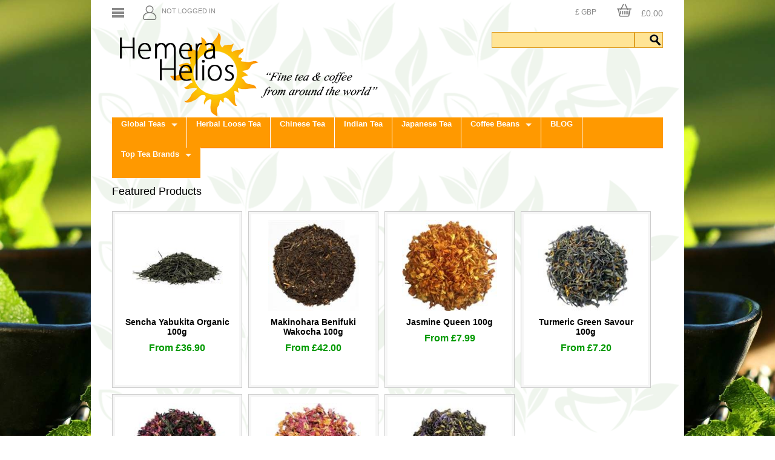

--- FILE ---
content_type: text/html; charset=utf-8
request_url: https://www.ayahuascashop.co.uk/Ethnobotanicals/Banisteriopsis-Caapi-vine-Yage-/-Ayahuasca---BLACK__p-3-4.aspx
body_size: 34956
content:


<!DOCTYPE html>
<!--[if IE 8]><html class="no-js lt-ie9" lang="en" ><![endif]-->
<!--[if gt IE 8]><!-->
<html class="no-js" lang="en">
<!--<![endif]-->

<head id="Head1">
	
<script>
(function(g,e,o,t,a,r,ge,tl,y,s){
g.getElementsByTagName(o)[0].insertAdjacentHTML('afterbegin','<style id="georedirect1728896582356style">body{opacity:0.0 !important;}</style>');
s=function(){g.getElementById('georedirect1728896582356style').innerHTML='body{opacity:1.0 !important;}';};
t=g.getElementsByTagName(o)[0];y=g.createElement(e);y.async=true;
y.src='https://g10498469755.co/gr?id=-O99G39AzcvT01-0153m&refurl='+g.referrer+'&winurl='+encodeURIComponent(window.location);
t.parentNode.insertBefore(y,t);y.onerror=function(){s()};
georedirect1728896582356loaded=function(redirect){var to=0;if(redirect){to=5000};
setTimeout(function(){s();},to)};
})(document,'script','head');
</script>

<base id="baseTag" href="https://www.ayahuascashop.co.uk/"></base>
	<!--
	========================================================================
	KARTRIS by cactusoft
	Copyright 2018 CACTUSOFT - www.kartris.com
	This skin is licensed under a
	Creative Commons Attribution-ShareAlike 3.0 Unported License

	http://creativecommons.org/licenses/by-sa/3.0/deed.en_GB
	========================================================================
	-->
	<meta charset="utf-8" /><meta name="viewport" content="width=device-width, initial-scale=1.0" /><meta http-equiv="X-UA-Compatible" content="IE=EmulateIE9" /><link id="lnkFavIcon1" rel="icon" href="https://www.ayahuascashop.co.uk/favicon.ico" type="image/x-icon" /><link href="Skins/KartrisClassic/normalize.css" rel="stylesheet" type="text/css" /><link href="Skins/KartrisClassic/foundation.css" rel="stylesheet" type="text/css" /><link href="Skins/KartrisClassic/general.css" rel="stylesheet" type="text/css" /><link href="Skins/KartrisClassic/sections.css" rel="stylesheet" type="text/css" /><link href="Skins/KartrisClassic/template.css" rel="stylesheet" type="text/css" /><link href="Skins/KartrisClassic/custom.css" rel="stylesheet" type="text/css" /><link href="Skins/KartrisClassic/powerpack.css" rel="stylesheet" type="text/css" /><link href="//fonts.googleapis.com/css?family=Open+Sans:300" rel="stylesheet" type="text/css" /><title>
	Banisteriopsis Caapi vine (Yage) - BLACK | www.AyahuascaShop.co.uk
</title><link href="/WebResource.axd?d=sFpL28oFl0oh18_PeeiNRAu84aG13u0NLI1fk1BnzkR5Zq7_Wun19HNzh5f7gU9J9j2AMlms54-C9lfVZ9DYyZf10-3jevjqQ4-ObLCUUkM9niHHP3XnY_RTFTWIVJkq5wnjkg2&amp;t=636268382180000000" type="text/css" rel="stylesheet" /><meta name="description" content="Our shredded &quot;Black&quot; Ayahuasca vine is from Iquitos, Peru. The Iquitios region is famous for ayahusca tourism. Locally called Ayahuasca Negro, Black Caapi is co" /><meta name="keywords" content="Ayahuasca, mapacho, dmt, mimosa hostilis, mapacho, chacruna, chaliponga" /><link rel="canonical" href="https://www.ayahuascashop.co.uk/Banisteriopsis-Caapi-vine-Yage---BLACK__p-4.aspx" /><style type="text/css">
	.UC_CategoryMenuCSSFoldout_menCategory_0 { background-color:white;visibility:hidden;display:none;position:absolute;left:0px;top:0px; }
.UC_CategoryMenuCSSFoldout_menCategory_1 { text-decoration:none; }
.UC_CategoryMenuCSSFoldout_menCategory_2 {  }

</style></head>
<body class="main">
	<form name="frmMain" method="post" action="/Ethnobotanicals/Banisteriopsis-Caapi-vine-Yage-/-Ayahuasca---BLACK__p-3-4.aspx" onsubmit="javascript:return WebForm_OnSubmit();" id="frmMain" class="container">
<div>
<input type="hidden" name="scrManager_HiddenField" id="scrManager_HiddenField" value="" />
<input type="hidden" name="__EVENTTARGET" id="__EVENTTARGET" value="" />
<input type="hidden" name="__EVENTARGUMENT" id="__EVENTARGUMENT" value="" />
<input type="hidden" name="__LASTFOCUS" id="__LASTFOCUS" value="" />
<input type="hidden" name="cntMain_UC_ProductView_tbcProduct_ClientState" id="cntMain_UC_ProductView_tbcProduct_ClientState" value="{&quot;ActiveTabIndex&quot;:0,&quot;TabEnabledState&quot;:[true,false,false,false,true],&quot;TabWasLoadedOnceState&quot;:[false,false,false,false,false]}" />
<input type="hidden" name="cntMain_UC_ProductView_tbcProduct_tabReviews_UC_Reviews_tbcMain_ClientState" id="cntMain_UC_ProductView_tbcProduct_tabReviews_UC_Reviews_tbcMain_ClientState" value="{&quot;ActiveTabIndex&quot;:0,&quot;TabEnabledState&quot;:[true,true],&quot;TabWasLoadedOnceState&quot;:[false,false]}" />

</div>

<script type="text/javascript">
//<![CDATA[
var theForm = document.forms['frmMain'];
if (!theForm) {
    theForm = document.frmMain;
}
function __doPostBack(eventTarget, eventArgument) {
    if (!theForm.onsubmit || (theForm.onsubmit() != false)) {
        theForm.__EVENTTARGET.value = eventTarget;
        theForm.__EVENTARGUMENT.value = eventArgument;
        theForm.submit();
    }
}
//]]>
</script>


<script src="/WebResource.axd?d=udqCuSz7He8LiXUNkh9wTEHyfFv5H_qNwWBgoFWVP1ykh_SvAPoJPHM_1SSj4bpHA_akE37-anwe3wpsm3Fs9ll21tg1&amp;t=638286101964787378" type="text/javascript"></script>


<script src="/JavaScript/AdapterUtils.js" type="text/javascript"></script>
<script src="/JavaScript/MenuAdapter.js" type="text/javascript"></script>
<script src="/JavaScript/KartrisInterface.js" type="text/javascript"></script>
<script src="/ScriptResource.axd?d=rsaNoQHuz7thCtEAtjINHJeABjkypf-x52-R330N2DzyjMLGitj8H6HhF80RktC9QVDLPJH9rOXk0u_DPtBaAExMeH2sp7ZtIcN3iU_qve5z1zP7DYevUAfA6rfxHAUKwfFeXR67LYhlzc4USnoBRTeuLDc1&amp;t=ffffffffe8f46b29" type="text/javascript"></script>
<script src="/ScriptResource.axd?d=pz17ElWvYkw7IySmsb0YJr91A-RquebOySrUnlrl5gpvCVJr93qAllmBT2wP1ptA5Gzezc-jntung8xA17GyZFUZcuHf9m2RPWvaOdrVMS1ds_w-0&amp;t=41339750" type="text/javascript"></script>
<script src="/ScriptResource.axd?d=uRHXXclCkVosxiHmkjc2vGXw0OhLCjEV2k10_fMB85vXLE8rVWKT-t2KF9mUKMZIRiNs8caTgcknOOnOB1gi1ZzJ0F0P93lo5HC8Hz8Kp1nc3iiKMNy4iKLEiT6jyjF_vUkIvA2&amp;t=41339750" type="text/javascript"></script>
<script src="JavaScript/k29003/modernizr.js" type="text/javascript"></script>
<script src="JavaScript/k29003/jquery.js" type="text/javascript"></script>
<script src="JavaScript/k29003/foundation.min.js" type="text/javascript"></script>
<script src="/ScriptResource.axd?d=4NExuiZ1dWQ7Ak0jnx__s1XgztxpL3trdLp4nPqtupYDsIU2XP-mS4GKCfFpz7yvkjEYWIFQ9XtRAYqzWJ-fsWThVrDnekaCVHYsxO5o1B2eyvu2XqktIFKkeZMvQFDDuv1v0g2&amp;t=41339750" type="text/javascript"></script>
<script src="/Product.aspx?_TSM_HiddenField_=scrManager_HiddenField&amp;_TSM_CombinedScripts_=%3b%3bAjaxControlToolkit%2c+Version%3d4.1.7.123%2c+Culture%3dneutral%2c+PublicKeyToken%3d28f01b0e84b6d53e%3aen-GB%3a57898466-f347-4e5c-9527-24f201596811%3a475a4ef5%3aeffe2a26%3a8e94f951%3a1d3ed089%3a5546a2b%3ad2e10b12%3a37e2e5c9%3a751cdd15%3adfad98a5%3a497ef277%3aa43b07eb%3a3cf12cf1%3a3ac3e789%3ae00da949" type="text/javascript"></script>
<script type="text/javascript">
//<![CDATA[
function WebForm_OnSubmit() {
if (typeof(ValidatorOnSubmit) == "function" && ValidatorOnSubmit() == false) return false;
return true;
}
//]]>
</script>

		<script type="text/javascript">
//<![CDATA[
Sys.WebForms.PageRequestManager._initialize('ctl00$scrManager', 'frmMain', ['tctl00$UC_MiniBasket$updPnlCustomText','UC_MiniBasket_updPnlCustomText','tctl00$UC_MiniBasket$updPnlMainBasket','UC_MiniBasket_updPnlMainBasket','tctl00$UC_MiniBasket$updPnlMiniBasket','UC_MiniBasket_updPnlMiniBasket','tctl00$UC_MiniBasket$popMessage2$updPopup','UC_MiniBasket_popMessage2_updPopup','tctl00$UC_MiniBasket$updPnlAddToBasket','UC_MiniBasket_updPnlAddToBasket','tctl00$cntMain$UC_ProductView$updProduct','cntMain_UC_ProductView_updProduct','tctl00$cntMain$UC_ProductView$updImages','cntMain_UC_ProductView_updImages','tctl00$cntMain$UC_ProductView$updMedia','cntMain_UC_ProductView_updMedia','tctl00$cntMain$UC_ProductView$UC_PopUpMedia$updPopup','cntMain_UC_ProductView_UC_PopUpMedia_updPopup','tctl00$cntMain$UC_ProductView$tbcProduct$tabMain$UC_ProductVersions$updMain','cntMain_UC_ProductView_tbcProduct_tabMain_UC_ProductVersions_updMain','tctl00$cntMain$UC_ProductView$tbcProduct$tabMain$UC_ProductVersions$updVersions','cntMain_UC_ProductView_tbcProduct_tabMain_UC_ProductVersions_updVersions','tctl00$cntMain$UC_ProductView$tbcProduct$tabMain$UC_ProductVersions$updVersionsTabular','cntMain_UC_ProductView_tbcProduct_tabMain_UC_ProductVersions_updVersionsTabular','tctl00$cntMain$UC_ProductView$tbcProduct$tabMain$UC_ProductVersions$UC_PopupMessage$updPopup','cntMain_UC_ProductView_tbcProduct_tabMain_UC_ProductVersions_UC_PopupMessage_updPopup','tctl00$cntMain$UC_ProductView$tbcProduct$tabMain$UC_ProductVersions$UC_StockNotification$updPnlStockNotification','cntMain_UC_ProductView_tbcProduct_tabMain_UC_ProductVersions_UC_StockNotification_updPnlStockNotification','tctl00$cntMain$UC_ProductView$tbcProduct$tabReviews$updReviews','cntMain_UC_ProductView_tbcProduct_tabReviews_updReviews','tctl00$cntMain$UC_ProductView$tbcProduct$tabReviews$UC_Reviews$tbcMain$tabWriteReview$UC_WriteReview$updReviewMain','updReviewMain','tctl00$cntMain$UC_ProductView$tbcProduct$tabReviews$UC_Reviews$tbcMain$tabWriteReview$UC_WriteReview$updWritingForm','updWritingForm','tctl00$cntMain$UC_ProductView$tbcProduct$tabReviews$UC_Reviews$tbcMain$tabWriteReview$UC_WriteReview$updRating','updRating','tctl00$cntMain$UC_ProductView$tbcProduct$tabReviews$UC_Reviews$tbcMain$tabWriteReview$UC_WriteReview$updAddReview','updAddReview','tctl00$cntMain$UC_ProductView$tbcProduct$tabReviews$UC_Reviews$tbcMain$tabWriteReview$UC_WriteReview$popReviewErrors$updPopup','UC_WriteReview_popReviewErrors_updPopup','tctl00$cntMain$UC_ProductView$tbcProduct$tabMain$UC_ProductVersions$rptRows$ctl00$updVersionQty2','cntMain_UC_ProductView_tbcProduct_tabMain_UC_ProductVersions_rptRows_updVersionQty2_0','tctl00$cntMain$UC_ProductView$tbcProduct$tabMain$UC_ProductVersions$rptRows$ctl00$UC_AddToBasketQty2$updAddQuantity','cntMain_UC_ProductView_tbcProduct_tabMain_UC_ProductVersions_rptRows_UC_AddToBasketQty2_0_updAddQuantity_0','tctl00$cntMain$UC_ProductView$tbcProduct$tabMain$UC_ProductVersions$rptRows$ctl00$UC_AddToBasketQty2$updAddButton','cntMain_UC_ProductView_tbcProduct_tabMain_UC_ProductVersions_rptRows_UC_AddToBasketQty2_0_updAddButton_0','tctl00$cntMain$UC_ProductView$tbcProduct$tabMain$UC_ProductVersions$rptRows$ctl01$updVersionQty2','cntMain_UC_ProductView_tbcProduct_tabMain_UC_ProductVersions_rptRows_updVersionQty2_1','tctl00$cntMain$UC_ProductView$tbcProduct$tabMain$UC_ProductVersions$rptRows$ctl01$UC_AddToBasketQty2$updAddQuantity','cntMain_UC_ProductView_tbcProduct_tabMain_UC_ProductVersions_rptRows_UC_AddToBasketQty2_1_updAddQuantity_1','tctl00$cntMain$UC_ProductView$tbcProduct$tabMain$UC_ProductVersions$rptRows$ctl01$UC_AddToBasketQty2$updAddButton','cntMain_UC_ProductView_tbcProduct_tabMain_UC_ProductVersions_rptRows_UC_AddToBasketQty2_1_updAddButton_1','tctl00$cntMain$UC_ProductView$tbcProduct$tabMain$UC_ProductVersions$rptRows$ctl02$updVersionQty2','cntMain_UC_ProductView_tbcProduct_tabMain_UC_ProductVersions_rptRows_updVersionQty2_2','tctl00$cntMain$UC_ProductView$tbcProduct$tabMain$UC_ProductVersions$rptRows$ctl02$UC_AddToBasketQty2$updAddQuantity','cntMain_UC_ProductView_tbcProduct_tabMain_UC_ProductVersions_rptRows_UC_AddToBasketQty2_2_updAddQuantity_2','tctl00$cntMain$UC_ProductView$tbcProduct$tabMain$UC_ProductVersions$rptRows$ctl02$UC_AddToBasketQty2$updAddButton','cntMain_UC_ProductView_tbcProduct_tabMain_UC_ProductVersions_rptRows_UC_AddToBasketQty2_2_updAddButton_2','tctl00$cntMain$UC_ProductView$tbcProduct$tabMain$UC_ProductVersions$rptRows$ctl03$updVersionQty2','cntMain_UC_ProductView_tbcProduct_tabMain_UC_ProductVersions_rptRows_updVersionQty2_3','tctl00$cntMain$UC_ProductView$tbcProduct$tabMain$UC_ProductVersions$rptRows$ctl03$UC_AddToBasketQty2$updAddQuantity','cntMain_UC_ProductView_tbcProduct_tabMain_UC_ProductVersions_rptRows_UC_AddToBasketQty2_3_updAddQuantity_3','tctl00$cntMain$UC_ProductView$tbcProduct$tabMain$UC_ProductVersions$rptRows$ctl03$UC_AddToBasketQty2$updAddButton','cntMain_UC_ProductView_tbcProduct_tabMain_UC_ProductVersions_rptRows_UC_AddToBasketQty2_3_updAddButton_3','tctl00$cntMain$UC_ProductView$tbcProduct$tabMain$UC_ProductVersions$rptRows$ctl04$updVersionQty2','cntMain_UC_ProductView_tbcProduct_tabMain_UC_ProductVersions_rptRows_updVersionQty2_4','tctl00$cntMain$UC_ProductView$tbcProduct$tabMain$UC_ProductVersions$rptRows$ctl04$UC_AddToBasketQty2$updAddQuantity','cntMain_UC_ProductView_tbcProduct_tabMain_UC_ProductVersions_rptRows_UC_AddToBasketQty2_4_updAddQuantity_4','tctl00$cntMain$UC_ProductView$tbcProduct$tabMain$UC_ProductVersions$rptRows$ctl04$UC_AddToBasketQty2$updAddButton','cntMain_UC_ProductView_tbcProduct_tabMain_UC_ProductVersions_rptRows_UC_AddToBasketQty2_4_updAddButton_4'], ['ctl00$scrManager','scrManager'], [], 90, 'ctl00');
//]]>
</script>
<input type="hidden" name="ctl00$scrManager" id="scrManager" />
<script type="text/javascript">
//<![CDATA[
Sys.Application.setServerId("scrManager", "ctl00$scrManager");
Sys.Application._enableHistoryInScriptManager();
//]]>
</script>

		<script type="text/javascript">
			$(document).ready(function () {
				$(document).foundation();
			});
			$(document).foundation({
				offcanvas: {
					open_method: 'overlap_single'
				}
			});
			$(window)
			.load(function () {
				SetOffCanvasHeight();
			})
			.resize(function () {
				SetOffCanvasHeight();
			});

			function SetOffCanvasHeight() {
				var height = $(window).height();
				var footerheight = $("#footer").height();
				var contentHeight = $(".inner-wrap").height();
				//alert($(window).height() + ' - ' + $("#footer").height() + ' - ' + $(".inner-wrap").height())
				if (contentHeight < height) {
					$(".off-canvas-wrap").height(height);
					$(".inner-wrap").height(height - footerheight);
					$(".left-off-canvas-menu").height(height - footerheight);
				}
			}
			

			// Opening and closing the off-canvas seems to fire
			// the updateprogress spinner on product pages. The
			// code below hides the updateprogress.
			function openOffCanvas() {
				$(".updateprogress").height(0);
				return true;
			}
			function closeOffCanvas() {
				$(".updateprogress").hide();
				$(".updateprogress").height('100%');
				return true;
			}

			// Reset canvas height when there are partial postbacks
			// We need this because if a postback expands the page
			// by unhiding a section, we don't want a secondary
			// scrollbar down the side of the page
			function pageLoad() { // this gets fired when the UpdatePanel completes
				SetOffCanvasHeight();
			}
		</script>
		<div id="container">
			<div class="off-canvas-wrap" data-offcanvas>
				<div class="inner-wrap">
					<!-- Off Canvas Menu -->
					<aside class="left-off-canvas-menu offcanvas-overlap-left">
						<div class="content">
						<a onclick="closeOffCanvas()" class="left-off-canvas-toggle off-canvas-close" href="#"><span>
							×</span></a>
						
<div id="menubar">

    
    
<div class="KartrisMenu-Horizontal" id="UC_NavigationMenu_menFrontEnd">
		<ul class="KartrisMenu">
			<li class="KartrisMenu-WithChildren has-dropdown">
				<a href="/Customer.aspx" class="KartrisMenu-Link" title="My Account">
					My Account</a>
				<ul class="KartrisSubMenu dropdown">
					<li class="KartrisMenu-Leaf">
						<a href="/Wishlist.aspx" class="KartrisMenu-Link" title="Wish Lists">
							Wish Lists</a>
					</li>
				</ul>
			</li>
			<li class="KartrisMenu-Leaf">
				<a href="/Promotions.aspx" class="KartrisMenu-Link" title="Promotions">
					Promotions</a>
			</li>
			<li class="KartrisMenu-Leaf">
				<a href="/News.aspx" class="KartrisMenu-Link" title="News">
					News</a>
			</li>
			<li class="KartrisMenu-Leaf">
				<a href="/Contact.aspx" class="KartrisMenu-Link" title="Contact Us">
					Contact Us</a>
			</li>
		</ul>

</div>

</div>

						</div>
					</aside>
					<div id="centre_container">
						<div id="header" class="row columns">
							
<!--
===============================
CUSTOMIZE POPUP
===============================
-->
<div id="UC_MiniBasket_updPnlCustomText">
	
        <div id="UC_MiniBasket_pnlCustomText" class="popup popup_customization" onkeypress="javascript:return WebForm_FireDefaultButton(event, &#39;UC_MiniBasket_btnSaveCustomText&#39;)" style="display: none">
		
            <!-- Customization Window Title and Close Button -->
            <h2>
                Customization</h2>
            <a id="UC_MiniBasket_lnkClose" class="closebutton" href="javascript:__doPostBack(&#39;ctl00$UC_MiniBasket$lnkClose&#39;,&#39;&#39;)"></a>
            <a id="UC_MiniBasket_lnkDummy" class="closebutton" href="javascript:__doPostBack(&#39;ctl00$UC_MiniBasket$lnkDummy&#39;,&#39;&#39;)">×</a>
            <div>
                <!-- Cancel Customization Link -->
                
                    <p>
                        <a id="UC_MiniBasket_btnCancelCustomText" class="link2" href="javascript:WebForm_DoPostBackWithOptions(new WebForm_PostBackOptions(&quot;ctl00$UC_MiniBasket$btnCancelCustomText&quot;, &quot;&quot;, true, &quot;CustomForm&quot;, &quot;&quot;, false, true))">No thanks, I don't want to customize this item</a>
                    </p>
                
                <!-- Customization Explanation -->
                <p>
                    Enter customization text in the field below.
                </p>
                <!-- Description Text -->
                <div>
                    <br />
                    <label for="UC_MiniBasket_txtCustomText" id="UC_MiniBasket_lblCustomDesc"></label>
                    <br />
                    <!-- Customization Text Box & Validator -->
                    <input name="ctl00$UC_MiniBasket$txtCustomText" type="text" id="UC_MiniBasket_txtCustomText" class="longtext" />
                    
                </div>
                <!-- Customization Price -->
                
                    <div>
                        <strong>
                            Price</strong> &nbsp;<span class="price"></span>
                    </div>
                
                <!-- Customization Submit Button -->
                <div class="submitbuttons">
                    <input type="button" name="ctl00$UC_MiniBasket$btnSaveCustomText" value="Save" onclick="javascript:WebForm_DoPostBackWithOptions(new WebForm_PostBackOptions(&quot;ctl00$UC_MiniBasket$btnSaveCustomText&quot;, &quot;&quot;, true, &quot;CustomForm&quot;, &quot;&quot;, false, true))" id="UC_MiniBasket_btnSaveCustomText" class="button" />
                </div>
            </div>
            <input type="hidden" name="ctl00$UC_MiniBasket$hidCustomType" id="UC_MiniBasket_hidCustomType" />
            <input type="hidden" name="ctl00$UC_MiniBasket$hidCustomVersionID" id="UC_MiniBasket_hidCustomVersionID" />
            <input type="hidden" name="ctl00$UC_MiniBasket$hidCustomQuantity" id="UC_MiniBasket_hidCustomQuantity" />
            <input type="hidden" name="ctl00$UC_MiniBasket$hidBasketID" id="UC_MiniBasket_hidBasketID" />
            <input type="hidden" name="ctl00$UC_MiniBasket$hidOptions" id="UC_MiniBasket_hidOptions" />
            <input type="hidden" name="ctl00$UC_MiniBasket$hidOptionBasketID" id="UC_MiniBasket_hidOptionBasketID" />
        
	</div>
        
    
</div>
<!--
===============================
MAIN BASKET
===============================
-->
<div id="UC_MiniBasket_updPnlMainBasket">
	
        
    
</div>
<!--
===============================
MINI BASKET
===============================
-->
<div id="UC_MiniBasket_updPnlMiniBasket">
	
        <div id="UC_MiniBasket_popMessage2_updPopup">
		
        <div id="UC_MiniBasket_popMessage2_pnlMessage" class="popup" style="display: none">
			
            <h2>
                </h2>
            <a id="UC_MiniBasket_popMessage2_lnkBtn" href="javascript:WebForm_DoPostBackWithOptions(new WebForm_PostBackOptions(&quot;ctl00$UC_MiniBasket$popMessage2$lnkBtn&quot;, &quot;&quot;, true, &quot;&quot;, &quot;&quot;, false, true))"></a>
            <a id="UC_MiniBasket_popMessage2_btnExtenderCancel" class="closebutton" href="javascript:WebForm_DoPostBackWithOptions(new WebForm_PostBackOptions(&quot;ctl00$UC_MiniBasket$popMessage2$btnExtenderCancel&quot;, &quot;&quot;, true, &quot;&quot;, &quot;&quot;, false, true))">×</a>
            
                
            <input type="submit" name="ctl00$UC_MiniBasket$popMessage2$btnExtenderOk" value="" onclick="javascript:WebForm_DoPostBackWithOptions(new WebForm_PostBackOptions(&quot;ctl00$UC_MiniBasket$popMessage2$btnExtenderOk&quot;, &quot;&quot;, true, &quot;&quot;, &quot;&quot;, false, false))" id="UC_MiniBasket_popMessage2_btnExtenderOk" class="invisible" />
        
		</div>
        

    
	</div>



            <script type="text/javascript" language="javascript">
                //<![CDATA[
                function ShowAddToBasketPopup(strDelayValue) {
                    if (isNaN(strDelayValue)) {
                        //test//
                    }
                    else {
                        $find('UC_MiniBasket_popAddToBasket').show();
                        setTimeout("HideAddToBasketPopup()", strDelayValue);
                    }
                }

                function HideAddToBasketPopup() {
                    $find('UC_MiniBasket_popAddToBasket').hide();
                }

                function ShowCustomizePopup() {
                    $find('UC_MiniBasket_popCustomText').show();
                }
                //]]>
            </script>

            

            <div class="compactminibasket show-for-touch" style="display: none;">
                <a href="https://www.ayahuascashop.co.uk/Basket.aspx"><i class="fas fa-shopping-basket"></i><span id="compactbasket_title">Shopping Basket</span>
<span id="compactbasket_noofitems" class="basket-items-0"><span class="bracket">(</span>0<span class="bracket">)</span></span>
<span id="compactbasket_totalprice">£0.00</span>
</a>

            </div>

            <div id="minibasket" class="infoblock hide-for-touch hovermenu_holder">
                <div id="minibasket_header">
                    <h4>
                        <a href="https://www.ayahuascashop.co.uk/Basket.aspx"><i class="fas fa-shopping-basket"></i><span id="compactbasket_title">Shopping Basket</span>
<span id="compactbasket_noofitems" class="basket-items-0"><span class="bracket">(</span>0<span class="bracket">)</span></span>
<span id="compactbasket_totalprice">£0.00</span>
</a>

                    </h4>
                </div>
                <div id="minibasket_main" class="hovermenu">
                    <div id="contents" class="hide-for-touch">
                        <div class="box">
                            
                                <div id="basketisempty">
                                    Your basket is empty
                                </div>
                            
                        </div>
                    </div>
                    
                </div>
            </div>
            
    
</div>
<!--
===============================
ADD TO BASKET POPUP
===============================
-->
<div id="UC_MiniBasket_updPnlAddToBasket">
	
        <span id="UC_MiniBasket_tmrAddToBasket" style="visibility:hidden;display:none;"></span>
        <div id="UC_MiniBasket_pnlAddToBasket" class="popup popup_addtobasket" style="display: none">
		
            <h2>
                Information</h2>
            <p>
                Adding item(s) to basket...
            </p>
            <input type="submit" name="ctl00$UC_MiniBasket$btnDummy" value="dummy" onclick="javascript:WebForm_DoPostBackWithOptions(new WebForm_PostBackOptions(&quot;ctl00$UC_MiniBasket$btnDummy&quot;, &quot;&quot;, true, &quot;&quot;, &quot;&quot;, false, false))" id="UC_MiniBasket_btnDummy" class="invisible" />
            <a id="UC_MiniBasket_btnCancel" class="closebutton" href="javascript:WebForm_DoPostBackWithOptions(new WebForm_PostBackOptions(&quot;ctl00$UC_MiniBasket$btnCancel&quot;, &quot;&quot;, true, &quot;&quot;, &quot;&quot;, false, true))">×</a>
        
	</div>
        
    
</div>


							<a onclick="openOffCanvas()" class="left-off-canvas-toggle off-canvas-open" href="#"></a>
							
<div id="loginstatus" class="hovermenu_holder">
    
    <a id="UC_LoginStatus_lnkLogin" class="loginbutton loggedout" href="CustomerAccount.aspx">
            <i class="fas fa-user"></i>
            <span class="icontext">
                Login
            </span>
        </a>
        <span id="statuslabel">
            not logged in
        </span>
    

</div>

							
<div id="currencymenu">
    <div class="box info">
        <div class="pad">
            <select name="ctl00$UC_Currencymenu$ddlCurrency" onchange="javascript:setTimeout(&#39;__doPostBack(\&#39;ctl00$UC_Currencymenu$ddlCurrency\&#39;,\&#39;\&#39;)&#39;, 0)" id="UC_Currencymenu_ddlCurrency">
	<option selected="selected" value="1">&#163; GBP</option>

</select>
        </div>
    </div>
</div>

							
															<div class="spacer"></div>
						</div>
						<div class="row">
							<div class="small-6 medium-8 columns">
								<a id="lnkHome" href="./"><img id="imgLogo" class="logo" src="Skins/KartrisClassic/Images/logo.jpg" alt="logo" style="border-width:0px;" /></a>
							</div>
							<div class="small-6 medium-4 columns">
								
<div id="section_searchbox">
    <div id="searchboxes" class="row collapse">
        <div id="UC_SearchBox_pnlSearchBox">
	
            <span class="small-10 columns"><input type="search" size="40" class="textbox" id="searchbox" onkeypress="javascript:presssearchkey(event);" /></span>
            <span class="small-2 columns"><i onclick="javascript: submitsearchbox()" class="fas fa-search"></i></span>
            <div class="spacer">
            </div>
            <script type="text/javascript">
                function submitsearchbox() {
                    window.location.href = document.getElementById('baseTag').href + 'Search.aspx?strSearchText=' + document.getElementById('searchbox').value.replace(/ /gi, "+");
                }
                function presssearchkey(e) {
                    if (typeof e == 'undefined' && window.event) { e = window.event; }
                    if (e.keyCode == 13) {
                        window.location.href = document.getElementById('baseTag').href + 'Search.aspx?strSearchText=' + document.getElementById('searchbox').value.replace(/ /gi, "+");
                    }
                }
            </script>
        
</div>
    </div>
</div>
							</div>
						</div>
						<div class="row">
							<div class="small-12 columns">
								<!--
						MENU OPTIONS:
						CategoryMenu
						CategoryMenuAccordion
						CategoryMenuDropDownSelect
						-->
								
<!-- CategoryMenu - fold out menus -->
<div id="categorymenu">
    <nav class="top-bar" data-topbar role="navigation">
        <div class="box">
            <ul class="title-area show-for-small" style="display:none;">
                <li class="name"><span><a id="UC_CategoryMenuCSSFoldout_lnkCategories" href="Category.aspx">Categories</a></span></li>
                <!-- Remove the class "menu-icon" to get rid of menu icon. Take out "Menu" to just have icon alone -->
                <li class="toggle-topbar menu-icon"><a href=""><span>Categories</span></a></li>
            </ul>
            <section class="cssfoldout top-bar-section">
                
<div class="KartrisMenu-Horizontal" id="UC_CategoryMenuCSSFoldout_menCategory">
		<ul class="KartrisMenu">
			<li class="KartrisMenu-Leaf">
				<a href="/All-Products__c-p-0-0-1.aspx" class="KartrisMenu-Link">
					All Products</a>
			</li>
			<li class="KartrisMenu-Leaf">
				<a href="/Ayahuasca-Packs__c-p-0-0-4.aspx" class="KartrisMenu-Link">
					Ayahuasca Packs</a>
			</li>
			<li class="KartrisMenu-Leaf">
				<a href="/Ayahuasca-Herbs__c-p-0-0-2.aspx" class="KartrisMenu-Link">
					Ayahuasca Herbs</a>
			</li>
			<li class="KartrisMenu-Leaf">
				<a href="/Mad-Honey__c-p-0-0-6.aspx" class="KartrisMenu-Link">
					Mad Honey</a>
			</li>
			<li class="KartrisMenu-Leaf">
				<a href="/Ethnobotanicals__c-p-0-0-3.aspx" class="KartrisMenu-Link">
					Ethnobotanicals</a>
			</li>
			<li class="KartrisMenu-Leaf">
				<a href="/Kava-Kava__c-p-0-0-7.aspx" class="KartrisMenu-Link">
					Kava Kava</a>
			</li>
			<li class="KartrisMenu-Leaf">
				<a href="/Shrooms__c-p-0-0-8.aspx" class="KartrisMenu-Link">
					Shrooms</a>
			</li>
		</ul>

</div>
            </section>
        </div>
    </nav>
</div>

							</div>
						</div>
						<div class="row" id="pagebody">
							<div class="small-12 columns" id="pagecontent_pad">
								
    
<script type="text/javascript" language="javascript">
    //<![CDATA[

    //Function to set URL for iframe of media popup, size it, and show it
    function ShowMediaPopup(ML_ID, MT_Extension, intParentID, strParentType, intWidth, intHeight) {
        //Set some variables we use later
        var objFrame = $find('cntMain_UC_ProductView_UC_PopUpMedia_popMessage');

        var objMediaIframeBaseUrl = document.getElementById('media_iframe_base_url').value;
        var objPopupWindow = document.getElementById('cntMain_UC_ProductView_UC_PopUpMedia_pnlMessage');
        var objMediaIframe = document.getElementById('media_iframe');
        //Set media ID
        objMediaIframe.src = objMediaIframeBaseUrl + "?ML_ID=" + ML_ID;
        //Set parent ID
        objMediaIframe.src = objMediaIframe.src + "&intParentID=" + intParentID;
        //Set parent type
        objMediaIframe.src = objMediaIframe.src + "&strParentType=" + strParentType;
        //Set file type
        objMediaIframe.src = objMediaIframe.src + "&MT_Extension=" + MT_Extension;
        //Size popup dynamically based on file type
        //If 999 width, we make full screen
        if (intWidth == '999') {
            objPopupWindow.style.width = "100%";
            objPopupWindow.style.height = "100%";
            objPopupWindow.className += ' popup_media';
        }
        else {
            objPopupWindow.style.width = (intWidth * 1 + 20) + "px";
            objPopupWindow.style.height = (intHeight * 1 + 15) + "px";
            objPopupWindow.className = 'popup';
        }
        //Show the popup
        objFrame.show();
    }

    //Function to set URL for iframe of media popup, size it, and show it
    function ShowURLPopup(ML_EmbedSource, intWidth, intHeight) {
        //Set some variables we use later
        var objFrame = $find('cntMain_UC_ProductView_UC_PopUpMedia_popMessage');

        var objMediaIframeBaseUrl = ML_EmbedSource;
        var objPopupWindow = document.getElementById('cntMain_UC_ProductView_UC_PopUpMedia_pnlMessage');
        var objMediaIframe = document.getElementById('media_iframe');

        //Set target URL
        objMediaIframe.src = objMediaIframeBaseUrl;

        //Size popup dynamically based on file type
        objPopupWindow.style.width = (intWidth * 1 + 20) + "px";
        objPopupWindow.style.height = (intHeight * 1 + 15) + "px";
        //Show the popup
        objFrame.show();
    }
    //]]>
</script>

<div class="product">
    <h1>
        Banisteriopsis Caapi vine (Yage) - BLACK</h1>
    <div id="strapline">
        &quot;Ayahuasca&quot; is both the common name of the Caapi vine and the complete traditional shamanic brew. Black Caapi vine is considered to be the strongest.
    </div>
    <div id="cntMain_UC_ProductView_updProduct">
	
            <div class="row collapse">
                
                <div class="imagecolumn small-12 medium-12 large-6 columns">
                    <div class="main_product_image">
                        <div id="cntMain_UC_ProductView_updImages">
		
                                




<div id="cntMain_UC_ProductView_UC_ImageView_pnlImageViewer">
			
    <div class="imageviewer_holder">
        <!-- Main image -->
        <div class="mainimage">
            <a href="#" class="open-clearing" data-thumb-index="0">
                <!-- MAIN IMAGE PREVIEW: IN 'AJAX' LARGE VIEW MODE --><div class="imageholder hand" style="max-width: 100%; max-height: 100%;"><img alt="Banisteriopsis Caapi vine &#x28Yage&#x29 - BLACK" src="Image.ashx?strFileName=p4_1.jpg&amp;strItemType=p&amp;numMaxHeight=220&amp;numMaxWidth=220&amp;numItem=4&amp;strParent=" height="220" width="220" />
</div>
            </a>
        </div>
        <div class="spacer">
        </div>
        <!-- Large view link -->
        <div class="largeview">
            
        </div>
        <div class="spacer">
        </div>
        <!-- Image gallery -->
        <div class="spacer"></div>

        <ul class="clearing-thumbs" data-clearing>
            <li><a href="Images/Products/4/p4_1.jpg"><img src="Image.ashx?strFileName=p4_1.jpg&amp;strItemType=p&amp;numMaxHeight=220&amp;numMaxWidth=220&amp;numItem=4&amp;strParent="></a></li><li><a href="Images/Products/4/p4_2.jpg"><img src="Image.ashx?strFileName=p4_2.jpg&amp;strItemType=p&amp;numMaxHeight=220&amp;numMaxWidth=220&amp;numItem=4&amp;strParent="></a></li><li><a href="Images/Products/4/p4_3.jpg"><img src="Image.ashx?strFileName=p4_3.jpg&amp;strItemType=p&amp;numMaxHeight=220&amp;numMaxWidth=220&amp;numItem=4&amp;strParent="></a></li>
        </ul>
        <div class="spacer">
        </div>
        <div class="updateprogress" style="display: none;">
            <div class="loadingimage"></div>
        </div>
    </div>
    <script>
        function openClearingEventListeners() {
            $('.open-clearing').on('click', function (e) {
                e.preventDefault();
                $('[data-clearing] li img').eq($(this).data('thumb-index')).trigger('click');
            });
            $(document.body).on("open.fndtn.clearing", function (event) {
                $(".updateprogress").show();
            });
            $(document.body).on("opened.fndtn.clearing", function (event) {
                $(".updateprogress").hide();
            });
        }

        $(function () {
            openClearingEventListeners();
        });

        var prm = Sys.WebForms.PageRequestManager.getInstance();
        prm.add_endRequest(function (s, e) {

            // Refreshing foundation after postback
            // after getting images (solves the problem of images appearing big)
            if ($('[data-clearing] li img').closest("ul").hasClass("clearing-thumbs")) {
                $(document).foundation();
            }

            openClearingEventListeners();

        });

    </script>

		</div>





                                
                            
	</div>
                        <div id="cntMain_UC_ProductView_updMedia">
		
                                
                                <div id="cntMain_UC_ProductView_UC_PopUpMedia_updPopup">
			
        <div id="cntMain_UC_ProductView_UC_PopUpMedia_pnlMessage" class="popup" style="display: none">
				
            <h2>
                </h2>
            <a id="cntMain_UC_ProductView_UC_PopUpMedia_lnkBtn" href="javascript:WebForm_DoPostBackWithOptions(new WebForm_PostBackOptions(&quot;ctl00$cntMain$UC_ProductView$UC_PopUpMedia$lnkBtn&quot;, &quot;&quot;, true, &quot;&quot;, &quot;&quot;, false, true))"></a>
            <a id="cntMain_UC_ProductView_UC_PopUpMedia_btnExtenderCancel" class="closebutton" href="javascript:WebForm_DoPostBackWithOptions(new WebForm_PostBackOptions(&quot;ctl00$cntMain$UC_ProductView$UC_PopUpMedia$btnExtenderCancel&quot;, &quot;&quot;, true, &quot;&quot;, &quot;&quot;, false, true))">×</a>
            
                    <input type="hidden" id="media_iframe_base_url" value="https://www.ayahuascashop.co.uk/MultiMedia.aspx" />
<div id="iframe_container" style="margin-right:-50px;height:100%;">
<iframe id="media_iframe" frameBorder="0"
 src="https://www.ayahuascashop.co.uk/MultiMedia.aspx"
 width="100%"
 height="100%"
 class="iframe"
></iframe>
</div>

                
            <input type="submit" name="ctl00$cntMain$UC_ProductView$UC_PopUpMedia$btnExtenderOk" value="" onclick="javascript:WebForm_DoPostBackWithOptions(new WebForm_PostBackOptions(&quot;ctl00$cntMain$UC_ProductView$UC_PopUpMedia$btnExtenderOk&quot;, &quot;&quot;, true, &quot;&quot;, &quot;&quot;, false, false))" id="cntMain_UC_ProductView_UC_PopUpMedia_btnExtenderOk" class="invisible" />
        
			</div>
        

    
		</div>



                                

                            
	</div>
                    </div>
                    <div class="spacer"></div>
                </div>
                
                <div class="textcolumn small-12 medium-12 large-6 columns">
                    <div id="cntMain_UC_ProductView_tbcProduct" class=".tab" style="visibility:hidden;">
		<div id="cntMain_UC_ProductView_tbcProduct_header" class="ajax__tab_header">
			<span id="cntMain_UC_ProductView_tbcProduct_tabMain_tab"><span class="ajax__tab_outer"><span class="ajax__tab_inner"><a class="ajax__tab_tab" id="__tab_cntMain_UC_ProductView_tbcProduct_tabMain" href="#" style="text-decoration:none;"><span>
                                Home
                            </span></a></span></span></span><span id="cntMain_UC_ProductView_tbcProduct_tabReviews_tab"><span class="ajax__tab_outer"><span class="ajax__tab_inner"><a class="ajax__tab_tab" id="__tab_cntMain_UC_ProductView_tbcProduct_tabReviews" href="#" style="text-decoration:none;"><span>
                                Reviews
                            </span></a></span></span></span>
		</div><div id="cntMain_UC_ProductView_tbcProduct_body" class="ajax__tab_body" style="height:100%;display:block;">
			<div id="cntMain_UC_ProductView_tbcProduct_tabMain" id="cntMain_UC_ProductView_tbcProduct_tabMain" class="ajax__tab_panel">
				
                                
				<div class="Kartris-FormView">
					<div class="Kartris-FormView-Header">
						
                                        
                                    
					</div>
					<div class="Kartris-FormView-Data">
						
                                        
<script type="application/ld+json">
{
  "@context": "https:\/\/schema.org\/",
  "@type": "Product",
  "name": "Banisteriopsis Caapi vine (Yage) - BLACK",
  "description": "Our shredded \"Black\" Ayahuasca vine is from Iquitos, Peru. The Iquitios region is famous for ayahusca tourism. Locally called Ayahuasca Negro, Black Caapi is considered to be the strongest of the 4 main Caapi varieties and gets its name from its very dark bark. All our Caapi vines are sustainably and ethically wildharvested, by local tribes people.
We stock 4 varieties of Banisteriopsis Caapi vines, white, yellow, red and black. Each have slightly different strength and effects, but all contain the same alkaloids important to successfully brew the Ayahuasca drink.",
  "mpn": "SKU_6b50g",
  "sku": "SKU_6b50g",
  "image": [
	"https:\/\/www.ayahuascashop.co.uk\/Images\/Products\/4\/p4_1.jpg"
  ],
  "aggregateRating": {
	"@type": "AggregateRating",
	"ratingValue": "5",
	"reviewCount": "1"
  }
  ,
  "offers": {
	"@type": "AggregateOffer",
	"url": "https://www.ayahuascashop.co.uk/Banisteriopsis-Caapi-vine-Yage---BLACK__p-4.aspx",
	"lowPrice": "18.00",
	"highPrice": "171.00",
	"priceCurrency": "GBP"
  }
}
</script>
                                        <div id="description">
                                            Our shredded "Black" Ayahuasca vine is from Iquitos, Peru. The Iquitios region is famous for ayahusca tourism. Locally called Ayahuasca Negro, Black Caapi is considered to be the strongest of the 4 main Caapi varieties and gets its name from its very dark bark. All our Caapi vines are sustainably and ethically wildharvested, by local tribes people.<p>
We stock 4 varieties of Banisteriopsis Caapi vines, white, yellow, red and black. Each have slightly different strength and effects, but all contain the same alkaloids important to successfully brew the Ayahuasca drink.
                                        </div>
                                        
                                        
                                            <div id="comparelink loadspinner">
                                                <a id="cntMain_UC_ProductView_tbcProduct_tabMain_fvwProduct_lnkCompare" class="link2" href="https://www.ayahuascashop.co.uk/Compare.aspx?productid=4&amp;categoryid=3&amp;l=1&amp;action=add&amp;id=4">Compare Products</a>
                                            </div>
                                        

                                    
					</div>
				</div>
				
                                
<div class="versions">
    <div id="cntMain_UC_ProductView_tbcProduct_tabMain_UC_ProductVersions_updMain">
					
            
                    <div id="cntMain_UC_ProductView_tbcProduct_tabMain_UC_ProductVersions_updVersions">
						
                            
                        
					</div>
                    <div id="cntMain_UC_ProductView_tbcProduct_tabMain_UC_ProductVersions_updVersionsTabular">
						
                            <table>
                                <colgroup class="col_name" />
                                
                                
                                <!-- RRP -->
                                
                                <!-- Stock level -->
                                
                                <colgroup class="col_price" />
                                <colgroup class="col_addtobasket" />
                                <thead>
                                    <tr class="headrow">
                                        <th class="info"></th>
                                        
                                        
                                        <!-- RRP -->
                                        
                                        <!-- Stock level -->
                                        
                                        <th class="price extax">
                                            Ex Tax
                                        </th>
                                        
                                        <th class="price inctax">
                                            Inc Tax
                                        </th>
                                        
                                        <th class="addtobasket"></th>
                                        
                                    </tr>
                                </thead>
                                <tbody>
                                    
                                            <tr>
                                                
                                                <td class="info">
                                                    
                                                    

                                                    
                                                    
                                                    <span id="cntMain_UC_ProductView_tbcProduct_tabMain_UC_ProductVersions_rptRows_lblName_Rows_0" class="name">Caapi vine, pre-shredded: BLACK - 50g</span>
                                                    <span id="cntMain_UC_ProductView_tbcProduct_tabMain_UC_ProductVersions_rptRows_lblCode_Rows_0" class="codenumber">SKU_6b50g</span>
                                                    

                                                    
                                                    
                                                </td>
                                                
                                                    <td class="price extax">
                                                        £18.00
                                                    </td>
                                                    
                                                    <td class="price inctax">
                                                        £18.00
                                                    </td>
                                                    

                                                


                                                
                                                <td class="addtobasket">
                                                    
                                                    <span id="cntMain_UC_ProductView_tbcProduct_tabMain_UC_ProductVersions_rptRows_updVersionQty2_0">
                                                                <div id="cntMain_UC_ProductView_tbcProduct_tabMain_UC_ProductVersions_rptRows_UC_AddToBasketQty2_0_pnlAdd_0" onkeypress="javascript:return WebForm_FireDefaultButton(event, &#39;cntMain_UC_ProductView_tbcProduct_tabMain_UC_ProductVersions_rptRows_UC_AddToBasketQty2_0_btnAdd_0&#39;)">
							
<span id="cntMain_UC_ProductView_tbcProduct_tabMain_UC_ProductVersions_rptRows_UC_AddToBasketQty2_0_updAddQuantity_0">
        <select name="ctl00$cntMain$UC_ProductView$tbcProduct$tabMain$UC_ProductVersions$rptRows$ctl00$UC_AddToBasketQty2$ddlItemsQuantity" id="cntMain_UC_ProductView_tbcProduct_tabMain_UC_ProductVersions_rptRows_UC_AddToBasketQty2_0_ddlItemsQuantity_0" class="dropdown hide-for-small">
								<option selected="selected" value="1">1</option>
								<option value="2">2</option>
								<option value="3">3</option>
								<option value="4">4</option>
								<option value="5">5</option>
								<option value="6">6</option>
								<option value="7">7</option>
								<option value="8">8</option>
								<option value="9">9</option>
								<option value="10">10</option>
								<option value="11">11</option>
								<option value="12">12</option>
								<option value="13">13</option>
								<option value="14">14</option>
								<option value="15">15</option>

							</select>
        
        
        <span id="cntMain_UC_ProductView_tbcProduct_tabMain_UC_ProductVersions_rptRows_UC_AddToBasketQty2_0_updAddButton_0">
                <input type="submit" name="ctl00$cntMain$UC_ProductView$tbcProduct$tabMain$UC_ProductVersions$rptRows$ctl00$UC_AddToBasketQty2$btnAdd" value="Add" onclick="ShowAddToBasketPopup(2000);" id="cntMain_UC_ProductView_tbcProduct_tabMain_UC_ProductVersions_rptRows_UC_AddToBasketQty2_0_btnAdd_0" class="button" />
            </span>

        
    </span>


						</div>

                                                            </span>
                                                    
                                                </td>
                                                
                                            </tr>
                                        
                                            <tr>
                                                
                                                <td class="info">
                                                    
                                                    

                                                    
                                                    
                                                    <span id="cntMain_UC_ProductView_tbcProduct_tabMain_UC_ProductVersions_rptRows_lblName_Rows_1" class="name">Caapi vine, pre-shredded: BLACK - 100g</span>
                                                    <span id="cntMain_UC_ProductView_tbcProduct_tabMain_UC_ProductVersions_rptRows_lblCode_Rows_1" class="codenumber">SKU_6b100g</span>
                                                    

                                                    
                                                    
                                                </td>
                                                
                                                    <td class="price extax">
                                                        £27.00
                                                    </td>
                                                    
                                                    <td class="price inctax">
                                                        £27.00
                                                    </td>
                                                    

                                                


                                                
                                                <td class="addtobasket">
                                                    
                                                    <span id="cntMain_UC_ProductView_tbcProduct_tabMain_UC_ProductVersions_rptRows_updVersionQty2_1">
                                                                <div id="cntMain_UC_ProductView_tbcProduct_tabMain_UC_ProductVersions_rptRows_UC_AddToBasketQty2_1_pnlAdd_1" onkeypress="javascript:return WebForm_FireDefaultButton(event, &#39;cntMain_UC_ProductView_tbcProduct_tabMain_UC_ProductVersions_rptRows_UC_AddToBasketQty2_1_btnAdd_1&#39;)">
							
<span id="cntMain_UC_ProductView_tbcProduct_tabMain_UC_ProductVersions_rptRows_UC_AddToBasketQty2_1_updAddQuantity_1">
        <select name="ctl00$cntMain$UC_ProductView$tbcProduct$tabMain$UC_ProductVersions$rptRows$ctl01$UC_AddToBasketQty2$ddlItemsQuantity" id="cntMain_UC_ProductView_tbcProduct_tabMain_UC_ProductVersions_rptRows_UC_AddToBasketQty2_1_ddlItemsQuantity_1" class="dropdown hide-for-small">
								<option selected="selected" value="1">1</option>
								<option value="2">2</option>
								<option value="3">3</option>
								<option value="4">4</option>
								<option value="5">5</option>
								<option value="6">6</option>
								<option value="7">7</option>
								<option value="8">8</option>
								<option value="9">9</option>
								<option value="10">10</option>
								<option value="11">11</option>
								<option value="12">12</option>
								<option value="13">13</option>
								<option value="14">14</option>
								<option value="15">15</option>

							</select>
        
        
        <span id="cntMain_UC_ProductView_tbcProduct_tabMain_UC_ProductVersions_rptRows_UC_AddToBasketQty2_1_updAddButton_1">
                <input type="submit" name="ctl00$cntMain$UC_ProductView$tbcProduct$tabMain$UC_ProductVersions$rptRows$ctl01$UC_AddToBasketQty2$btnAdd" value="Add" onclick="ShowAddToBasketPopup(2000);" id="cntMain_UC_ProductView_tbcProduct_tabMain_UC_ProductVersions_rptRows_UC_AddToBasketQty2_1_btnAdd_1" class="button" />
            </span>

        
    </span>


						</div>

                                                            </span>
                                                    
                                                </td>
                                                
                                            </tr>
                                        
                                            <tr>
                                                
                                                <td class="info">
                                                    
                                                    

                                                    
                                                    
                                                    <span id="cntMain_UC_ProductView_tbcProduct_tabMain_UC_ProductVersions_rptRows_lblName_Rows_2" class="name">Caapi vine, pre-shredded: BLACK - 250g</span>
                                                    <span id="cntMain_UC_ProductView_tbcProduct_tabMain_UC_ProductVersions_rptRows_lblCode_Rows_2" class="codenumber">SKU_6b250g</span>
                                                    

                                                    
                                                    
                                                </td>
                                                
                                                    <td class="price extax">
                                                        £54.00
                                                    </td>
                                                    
                                                    <td class="price inctax">
                                                        £54.00
                                                    </td>
                                                    

                                                


                                                
                                                <td class="addtobasket">
                                                    
                                                    <span id="cntMain_UC_ProductView_tbcProduct_tabMain_UC_ProductVersions_rptRows_updVersionQty2_2">
                                                                <div id="cntMain_UC_ProductView_tbcProduct_tabMain_UC_ProductVersions_rptRows_UC_AddToBasketQty2_2_pnlAdd_2" onkeypress="javascript:return WebForm_FireDefaultButton(event, &#39;cntMain_UC_ProductView_tbcProduct_tabMain_UC_ProductVersions_rptRows_UC_AddToBasketQty2_2_btnAdd_2&#39;)">
							
<span id="cntMain_UC_ProductView_tbcProduct_tabMain_UC_ProductVersions_rptRows_UC_AddToBasketQty2_2_updAddQuantity_2">
        <select name="ctl00$cntMain$UC_ProductView$tbcProduct$tabMain$UC_ProductVersions$rptRows$ctl02$UC_AddToBasketQty2$ddlItemsQuantity" id="cntMain_UC_ProductView_tbcProduct_tabMain_UC_ProductVersions_rptRows_UC_AddToBasketQty2_2_ddlItemsQuantity_2" class="dropdown hide-for-small">
								<option selected="selected" value="1">1</option>
								<option value="2">2</option>
								<option value="3">3</option>
								<option value="4">4</option>
								<option value="5">5</option>
								<option value="6">6</option>
								<option value="7">7</option>
								<option value="8">8</option>
								<option value="9">9</option>
								<option value="10">10</option>
								<option value="11">11</option>
								<option value="12">12</option>
								<option value="13">13</option>
								<option value="14">14</option>
								<option value="15">15</option>

							</select>
        
        
        <span id="cntMain_UC_ProductView_tbcProduct_tabMain_UC_ProductVersions_rptRows_UC_AddToBasketQty2_2_updAddButton_2">
                <input type="submit" name="ctl00$cntMain$UC_ProductView$tbcProduct$tabMain$UC_ProductVersions$rptRows$ctl02$UC_AddToBasketQty2$btnAdd" value="Add" onclick="ShowAddToBasketPopup(2000);" id="cntMain_UC_ProductView_tbcProduct_tabMain_UC_ProductVersions_rptRows_UC_AddToBasketQty2_2_btnAdd_2" class="button" />
            </span>

        
    </span>


						</div>

                                                            </span>
                                                    
                                                </td>
                                                
                                            </tr>
                                        
                                            <tr>
                                                
                                                <td class="info">
                                                    
                                                    

                                                    
                                                    
                                                    <span id="cntMain_UC_ProductView_tbcProduct_tabMain_UC_ProductVersions_rptRows_lblName_Rows_3" class="name">Caapi vine, pre-shredded: BLACK - 500g</span>
                                                    <span id="cntMain_UC_ProductView_tbcProduct_tabMain_UC_ProductVersions_rptRows_lblCode_Rows_3" class="codenumber">SKU_6b500g</span>
                                                    

                                                    
                                                    
                                                </td>
                                                
                                                    <td class="price extax">
                                                        £90.00
                                                    </td>
                                                    
                                                    <td class="price inctax">
                                                        £90.00
                                                    </td>
                                                    

                                                


                                                
                                                <td class="addtobasket">
                                                    
                                                    <span id="cntMain_UC_ProductView_tbcProduct_tabMain_UC_ProductVersions_rptRows_updVersionQty2_3">
                                                                <div id="cntMain_UC_ProductView_tbcProduct_tabMain_UC_ProductVersions_rptRows_UC_AddToBasketQty2_3_pnlAdd_3" onkeypress="javascript:return WebForm_FireDefaultButton(event, &#39;cntMain_UC_ProductView_tbcProduct_tabMain_UC_ProductVersions_rptRows_UC_AddToBasketQty2_3_btnAdd_3&#39;)">
							
<span id="cntMain_UC_ProductView_tbcProduct_tabMain_UC_ProductVersions_rptRows_UC_AddToBasketQty2_3_updAddQuantity_3">
        <select name="ctl00$cntMain$UC_ProductView$tbcProduct$tabMain$UC_ProductVersions$rptRows$ctl03$UC_AddToBasketQty2$ddlItemsQuantity" id="cntMain_UC_ProductView_tbcProduct_tabMain_UC_ProductVersions_rptRows_UC_AddToBasketQty2_3_ddlItemsQuantity_3" class="dropdown hide-for-small">
								<option selected="selected" value="1">1</option>
								<option value="2">2</option>
								<option value="3">3</option>
								<option value="4">4</option>
								<option value="5">5</option>
								<option value="6">6</option>
								<option value="7">7</option>
								<option value="8">8</option>
								<option value="9">9</option>
								<option value="10">10</option>
								<option value="11">11</option>
								<option value="12">12</option>
								<option value="13">13</option>
								<option value="14">14</option>
								<option value="15">15</option>

							</select>
        
        
        <span id="cntMain_UC_ProductView_tbcProduct_tabMain_UC_ProductVersions_rptRows_UC_AddToBasketQty2_3_updAddButton_3">
                <input type="submit" name="ctl00$cntMain$UC_ProductView$tbcProduct$tabMain$UC_ProductVersions$rptRows$ctl03$UC_AddToBasketQty2$btnAdd" value="Add" onclick="ShowAddToBasketPopup(2000);" id="cntMain_UC_ProductView_tbcProduct_tabMain_UC_ProductVersions_rptRows_UC_AddToBasketQty2_3_btnAdd_3" class="button" />
            </span>

        
    </span>


						</div>

                                                            </span>
                                                    
                                                </td>
                                                
                                            </tr>
                                        
                                            <tr>
                                                
                                                <td class="info">
                                                    
                                                    

                                                    
                                                    
                                                    <span id="cntMain_UC_ProductView_tbcProduct_tabMain_UC_ProductVersions_rptRows_lblName_Rows_4" class="name">Caapi vine, pre-shredded: BLACK - 1kg</span>
                                                    <span id="cntMain_UC_ProductView_tbcProduct_tabMain_UC_ProductVersions_rptRows_lblCode_Rows_4" class="codenumber">SKU_6b1kg</span>
                                                    

                                                    
                                                    
                                                </td>
                                                
                                                    <td class="price extax">
                                                        £171.00
                                                    </td>
                                                    
                                                    <td class="price inctax">
                                                        £171.00
                                                    </td>
                                                    

                                                


                                                
                                                <td class="addtobasket">
                                                    
                                                    <span id="cntMain_UC_ProductView_tbcProduct_tabMain_UC_ProductVersions_rptRows_updVersionQty2_4">
                                                                <div id="cntMain_UC_ProductView_tbcProduct_tabMain_UC_ProductVersions_rptRows_UC_AddToBasketQty2_4_pnlAdd_4" onkeypress="javascript:return WebForm_FireDefaultButton(event, &#39;cntMain_UC_ProductView_tbcProduct_tabMain_UC_ProductVersions_rptRows_UC_AddToBasketQty2_4_btnAdd_4&#39;)">
							
<span id="cntMain_UC_ProductView_tbcProduct_tabMain_UC_ProductVersions_rptRows_UC_AddToBasketQty2_4_updAddQuantity_4">
        <select name="ctl00$cntMain$UC_ProductView$tbcProduct$tabMain$UC_ProductVersions$rptRows$ctl04$UC_AddToBasketQty2$ddlItemsQuantity" id="cntMain_UC_ProductView_tbcProduct_tabMain_UC_ProductVersions_rptRows_UC_AddToBasketQty2_4_ddlItemsQuantity_4" class="dropdown hide-for-small">
								<option selected="selected" value="1">1</option>
								<option value="2">2</option>
								<option value="3">3</option>
								<option value="4">4</option>
								<option value="5">5</option>
								<option value="6">6</option>
								<option value="7">7</option>
								<option value="8">8</option>
								<option value="9">9</option>
								<option value="10">10</option>
								<option value="11">11</option>
								<option value="12">12</option>
								<option value="13">13</option>
								<option value="14">14</option>
								<option value="15">15</option>

							</select>
        
        
        <span id="cntMain_UC_ProductView_tbcProduct_tabMain_UC_ProductVersions_rptRows_UC_AddToBasketQty2_4_updAddButton_4">
                <input type="submit" name="ctl00$cntMain$UC_ProductView$tbcProduct$tabMain$UC_ProductVersions$rptRows$ctl04$UC_AddToBasketQty2$btnAdd" value="Add" onclick="ShowAddToBasketPopup(2000);" id="cntMain_UC_ProductView_tbcProduct_tabMain_UC_ProductVersions_rptRows_UC_AddToBasketQty2_4_btnAdd_4" class="button" />
            </span>

        
    </span>


						</div>

                                                            </span>
                                                    
                                                </td>
                                                
                                            </tr>
                                        
                                </tbody>
                            </table>
                        
					</div>
                
        
				</div>
</div>


<div id="cntMain_UC_ProductView_tbcProduct_tabMain_UC_ProductVersions_UC_PopupMessage_updPopup">
					
        <div id="cntMain_UC_ProductView_tbcProduct_tabMain_UC_ProductVersions_UC_PopupMessage_pnlMessage" class="popup" style="display: none">
						
            <h2>
                </h2>
            <a id="cntMain_UC_ProductView_tbcProduct_tabMain_UC_ProductVersions_UC_PopupMessage_lnkBtn" href="javascript:WebForm_DoPostBackWithOptions(new WebForm_PostBackOptions(&quot;ctl00$cntMain$UC_ProductView$tbcProduct$tabMain$UC_ProductVersions$UC_PopupMessage$lnkBtn&quot;, &quot;&quot;, true, &quot;&quot;, &quot;&quot;, false, true))"></a>
            <a id="cntMain_UC_ProductView_tbcProduct_tabMain_UC_ProductVersions_UC_PopupMessage_btnExtenderCancel" class="closebutton" href="javascript:WebForm_DoPostBackWithOptions(new WebForm_PostBackOptions(&quot;ctl00$cntMain$UC_ProductView$tbcProduct$tabMain$UC_ProductVersions$UC_PopupMessage$btnExtenderCancel&quot;, &quot;&quot;, true, &quot;&quot;, &quot;&quot;, false, true))">×</a>
            
                
            <input type="submit" name="ctl00$cntMain$UC_ProductView$tbcProduct$tabMain$UC_ProductVersions$UC_PopupMessage$btnExtenderOk" value="" onclick="javascript:WebForm_DoPostBackWithOptions(new WebForm_PostBackOptions(&quot;ctl00$cntMain$UC_ProductView$tbcProduct$tabMain$UC_ProductVersions$UC_PopupMessage$btnExtenderOk&quot;, &quot;&quot;, true, &quot;&quot;, &quot;&quot;, false, false))" id="cntMain_UC_ProductView_tbcProduct_tabMain_UC_ProductVersions_UC_PopupMessage_btnExtenderOk" class="invisible" />
        
					</div>
        

    
				</div>




<!--
===============================
STOCK NOTIFICATION
===============================
-->
<div id="cntMain_UC_ProductView_tbcProduct_tabMain_UC_ProductVersions_UC_StockNotification_updPnlStockNotification">
					
        <div id="cntMain_UC_ProductView_tbcProduct_tabMain_UC_ProductVersions_UC_StockNotification_pnlStockNotification" class="popup popup_customization" onkeypress="javascript:return WebForm_FireDefaultButton(event, &#39;cntMain_UC_ProductView_tbcProduct_tabMain_UC_ProductVersions_UC_StockNotification_btnSave&#39;)">
						
            <h2>
                Notify me</h2>
            <a id="cntMain_UC_ProductView_tbcProduct_tabMain_UC_ProductVersions_UC_StockNotification_lnkClose" class="closebutton" href="javascript:WebForm_DoPostBackWithOptions(new WebForm_PostBackOptions(&quot;ctl00$cntMain$UC_ProductView$tbcProduct$tabMain$UC_ProductVersions$UC_StockNotification$lnkClose&quot;, &quot;&quot;, true, &quot;&quot;, &quot;&quot;, false, true))">×</a>

            

            <br /><br />

            <label for="cntMain_UC_ProductView_tbcProduct_tabMain_UC_ProductVersions_UC_StockNotification_txtEmail" id="cntMain_UC_ProductView_tbcProduct_tabMain_UC_ProductVersions_UC_StockNotification_lblEmail">Your Email</label>
            <br />
            <!-- Customization Text Box & Validator -->
            <input name="ctl00$cntMain$UC_ProductView$tbcProduct$tabMain$UC_ProductVersions$UC_StockNotification$txtEmail" type="text" id="cntMain_UC_ProductView_tbcProduct_tabMain_UC_ProductVersions_UC_StockNotification_txtEmail" class="longtext" />
            <span id="cntMain_UC_ProductView_tbcProduct_tabMain_UC_ProductVersions_UC_StockNotification_valEmail" class="error" style="display:none;">Required!</span>
            <span id="cntMain_UC_ProductView_tbcProduct_tabMain_UC_ProductVersions_UC_StockNotification_valEmail2" class="error" style="display:none;">Invalid email!</span>
            <!-- Save Button -->
            <div class="submitbuttons">
                <input type="submit" name="ctl00$cntMain$UC_ProductView$tbcProduct$tabMain$UC_ProductVersions$UC_StockNotification$btnSave" value="Save" onclick="javascript:WebForm_DoPostBackWithOptions(new WebForm_PostBackOptions(&quot;ctl00$cntMain$UC_ProductView$tbcProduct$tabMain$UC_ProductVersions$UC_StockNotification$btnSave&quot;, &quot;&quot;, true, &quot;&quot;, &quot;&quot;, false, false))" id="cntMain_UC_ProductView_tbcProduct_tabMain_UC_ProductVersions_UC_StockNotification_btnSave" class="button" />

                <div id="cntMain_UC_ProductView_tbcProduct_tabMain_UC_ProductVersions_UC_StockNotification_ajaxNoBotContact">
							<span id="cntMain_UC_ProductView_tbcProduct_tabMain_UC_ProductVersions_UC_StockNotification_ajaxNoBotContact_ajaxNoBotContact_NoBotLabel"></span><input type="hidden" name="ctl00$cntMain$UC_ProductView$tbcProduct$tabMain$UC_ProductVersions$UC_StockNotification$ajaxNoBotContact$ajaxNoBotContact_NoBotExtender_ClientState" id="cntMain_UC_ProductView_tbcProduct_tabMain_UC_ProductVersions_UC_StockNotification_ajaxNoBotContact_ajaxNoBotContact_NoBotExtender_ClientState" />
						</div>


                <!-- Store info in hidden fields -->
                <input type="hidden" name="ctl00$cntMain$UC_ProductView$tbcProduct$tabMain$UC_ProductVersions$UC_StockNotification$hidVersionID" id="cntMain_UC_ProductView_tbcProduct_tabMain_UC_ProductVersions_UC_StockNotification_hidVersionID" />
                <input type="hidden" name="ctl00$cntMain$UC_ProductView$tbcProduct$tabMain$UC_ProductVersions$UC_StockNotification$hidPageLink" id="cntMain_UC_ProductView_tbcProduct_tabMain_UC_ProductVersions_UC_StockNotification_hidPageLink" />
                <input type="hidden" name="ctl00$cntMain$UC_ProductView$tbcProduct$tabMain$UC_ProductVersions$UC_StockNotification$hidVersionName" id="cntMain_UC_ProductView_tbcProduct_tabMain_UC_ProductVersions_UC_StockNotification_hidVersionName" />
                <input type="hidden" name="ctl00$cntMain$UC_ProductView$tbcProduct$tabMain$UC_ProductVersions$UC_StockNotification$hidProductName" id="cntMain_UC_ProductView_tbcProduct_tabMain_UC_ProductVersions_UC_StockNotification_hidProductName" />
                <input type="hidden" name="ctl00$cntMain$UC_ProductView$tbcProduct$tabMain$UC_ProductVersions$UC_StockNotification$hidLanguageID" id="cntMain_UC_ProductView_tbcProduct_tabMain_UC_ProductVersions_UC_StockNotification_hidLanguageID" />
            </div>
        
					</div>
        
        
        
    
				</div>



                            
			</div><div id="cntMain_UC_ProductView_tbcProduct_tabReviews" id="cntMain_UC_ProductView_tbcProduct_tabReviews" class="ajax__tab_panel" style="display:none;visibility:hidden;">
				
                                <div id="cntMain_UC_ProductView_tbcProduct_tabReviews_updReviews">
					
                                        
<div class="reviews">
    <div id="cntMain_UC_ProductView_tbcProduct_tabReviews_UC_Reviews_tbcMain" class=".tab" style="visibility:hidden;">
						<div id="cntMain_UC_ProductView_tbcProduct_tabReviews_UC_Reviews_tbcMain_header" class="ajax__tab_header">
							<span id="cntMain_UC_ProductView_tbcProduct_tabReviews_UC_Reviews_tbcMain_tabReadReview_tab"><span class="ajax__tab_outer"><span class="ajax__tab_inner"><a class="ajax__tab_tab" id="__tab_cntMain_UC_ProductView_tbcProduct_tabReviews_UC_Reviews_tbcMain_tabReadReview" href="#" style="text-decoration:none;"><span>
                Reviews
            </span></a></span></span></span><span id="cntMain_UC_ProductView_tbcProduct_tabReviews_UC_Reviews_tbcMain_tabWriteReview_tab"><span class="ajax__tab_outer"><span class="ajax__tab_inner"><a class="ajax__tab_tab" id="__tab_cntMain_UC_ProductView_tbcProduct_tabReviews_UC_Reviews_tbcMain_tabWriteReview" href="#" style="text-decoration:none;"><span>
                Write your own review!
            </span></a></span></span></span>
						</div><div id="cntMain_UC_ProductView_tbcProduct_tabReviews_UC_Reviews_tbcMain_body" class="ajax__tab_body" style="height:100%;display:block;">
							<div id="cntMain_UC_ProductView_tbcProduct_tabReviews_UC_Reviews_tbcMain_tabReadReview" id="cntMain_UC_ProductView_tbcProduct_tabReviews_UC_Reviews_tbcMain_tabReadReview" class="ajax__tab_panel">
								
                <div class="reviews_list">
                    
                            
                                    
<div class="review">
    <div class="box">
        <div class="pad">
            <div class="date">
                October 2024
            </div>
            
            
            <div>
                <img src="Images/Kartris/reviewYes.gif" alt="*" style="border-width:0px;" /><img src="Images/Kartris/reviewYes.gif" alt="*" style="border-width:0px;" /><img src="Images/Kartris/reviewYes.gif" alt="*" style="border-width:0px;" /><img src="Images/Kartris/reviewYes.gif" alt="*" style="border-width:0px;" /><img src="Images/Kartris/reviewYes.gif" alt="*" style="border-width:0px;" />
                <strong>
                    Marvelous
                </strong>
                <div class="reviewer">
                    Reviewed by 
                    Jason
                    -
                    England, UK
                    </div>
            </div>
            <div>
                Without this key ingredient, you won&#39;t get much of an effect, if any, from orally ingesting stuff like Mimosa Hostillis and Chacruna.
            </div>
        </div>
    </div>
</div>

                                
                        </div>
            
							</div><div id="cntMain_UC_ProductView_tbcProduct_tabReviews_UC_Reviews_tbcMain_tabWriteReview" id="cntMain_UC_ProductView_tbcProduct_tabReviews_UC_Reviews_tbcMain_tabWriteReview" class="ajax__tab_panel" style="display:none;visibility:hidden;">
								
                <div id="updReviewMain">
									
        
                <div class="addreview inputform">
                    <div id="updWritingForm">
										
                            <div>
                                Fill in the form below to add your review for <strong>Banisteriopsis Caapi vine (Yage) - BLACK</strong>
                                
                            </div>
                            <br />
                            <div class="spacer">
                            </div>
                            <div id="pnlWriteReview" onkeypress="javascript:return WebForm_FireDefaultButton(event, &#39;btnAddReview&#39;)">
											
                                <div class="Kartris-DetailsView">
                                    <div class="Kartris-DetailsView-Data">
                                        <ul>
                                            <li>
                                                <h2>
                                                    Your Review</h2>
                                            </li>
                                            <!-- Title -->
                                            <li><span class="Kartris-DetailsView-Name">
                                                <label for="txtTitle" id="lblTitle" class="requiredfield">Title</label></span><span
                                                        class="Kartris-DetailsView-Value">
                                                        <input name="ctl00$cntMain$UC_ProductView$tbcProduct$tabReviews$UC_Reviews$tbcMain$tabWriteReview$UC_WriteReview$txtTitle" type="text" maxlength="60" id="txtTitle" /></span>
                                                <span id="valTitle" class="error" style="display:none;">Required!</span></li>
                                            <!-- Rating -->
                                            <li><span class="Kartris-DetailsView-Name">
                                                <label for="ddlRating" id="lblRating">Rating</label></span><span class="Kartris-DetailsView-Value">
                                                        <span id="updRating">
                                                                <select name="ctl00$cntMain$UC_ProductView$tbcProduct$tabReviews$UC_Reviews$tbcMain$tabWriteReview$UC_WriteReview$ddlRating" id="ddlRating">
												<option value="">-</option>
												<option value="1">1</option>
												<option value="2">2</option>
												<option value="3">3</option>
												<option value="4">4</option>
												<option value="5">5</option>

											</select>
                                                            </span>
                                                    </span>
                                                <span id="valRating" class="error" style="display:none;">Required!</span>

                                            </li>
                                            <!-- Text -->
                                            <li><span class="Kartris-DetailsView-Name">
                                                <label for="txtReviewText" id="lblReviewText" class="requiredfield">Your Review</label></span><span
                                                        class="Kartris-DetailsView-Value">
                                                        <textarea name="ctl00$cntMain$UC_ProductView$tbcProduct$tabReviews$UC_Reviews$tbcMain$tabWriteReview$UC_WriteReview$txtReviewText" rows="2" cols="20" id="txtReviewText">
</textarea></span>
                                                <span id="valReviewText" class="error" style="display:none;">Required!</span></li>
                                            <li>
                                                <h2>
                                                    Your Details
                                                </h2>
                                            </li>
                                            <!-- Name -->
                                            <li><span class="Kartris-DetailsView-Name">
                                                <label for="txtName" id="lblName" class="requiredfield">Your Name</label></span><span class="Kartris-DetailsView-Value">
                                                        <input name="ctl00$cntMain$UC_ProductView$tbcProduct$tabReviews$UC_Reviews$tbcMain$tabWriteReview$UC_WriteReview$txtName" type="text" maxlength="30" id="txtName" /></span>
                                                <span id="valName" class="error" style="display:none;">Required!</span></li>
                                            <!-- Location -->
                                            <li><span class="Kartris-DetailsView-Name">
                                                <label for="txtLocation" id="lblLocation" class="requiredfield">Your Location</label></span><span
                                                        class="Kartris-DetailsView-Value">
                                                        <input name="ctl00$cntMain$UC_ProductView$tbcProduct$tabReviews$UC_Reviews$tbcMain$tabWriteReview$UC_WriteReview$txtLocation" type="text" maxlength="30" id="txtLocation" /></span>
                                                <span id="valLocation" class="error" style="display:none;">Required!</span></li>
                                            <!-- Email -->
                                            <li><span class="Kartris-DetailsView-Name">
                                                <label for="txtEmail" id="lblEmail" class="requiredfield">Email Address</label></span><span
                                                        class="Kartris-DetailsView-Value">
                                                        <input name="ctl00$cntMain$UC_ProductView$tbcProduct$tabReviews$UC_Reviews$tbcMain$tabWriteReview$UC_WriteReview$txtEmail" type="text" maxlength="75" id="txtEmail" /></span>
                                                <span id="valEmail" class="error" style="display:none;">Required!</span><span id="valEmail2" class="error" style="display:none;">Invalid email!</span></li>
                                            <li><span class="Kartris-DetailsView-Name"></span><span class="Kartris-DetailsView-Value">
                                                <span id="updAddReview">
                                                        <input type="submit" name="ctl00$cntMain$UC_ProductView$tbcProduct$tabReviews$UC_Reviews$tbcMain$tabWriteReview$UC_WriteReview$btnAddReview" value="Submit" onclick="javascript:WebForm_DoPostBackWithOptions(new WebForm_PostBackOptions(&quot;ctl00$cntMain$UC_ProductView$tbcProduct$tabReviews$UC_Reviews$tbcMain$tabWriteReview$UC_WriteReview$btnAddReview&quot;, &quot;&quot;, true, &quot;ReviewForm&quot;, &quot;&quot;, false, false))" id="btnAddReview" class="button" />
                                                        <div id="ajaxNoBotReview">
												<span id="ajaxNoBotReview_NoBotLabel"></span><input type="hidden" name="ctl00$cntMain$UC_ProductView$tbcProduct$tabReviews$UC_Reviews$tbcMain$tabWriteReview$UC_WriteReview$ajaxNoBotReview$ajaxNoBotReview_NoBotExtender_ClientState" id="ajaxNoBotReview_NoBotExtender_ClientState" />
											</div>
                                                    </span>
                                            </span></li>
                                        </ul>
                                    </div>
                                </div>
                            
										</div>
                            <div id="UC_WriteReview_popReviewErrors_updPopup">
											
        <div id="UC_WriteReview_popReviewErrors_pnlMessage" class="popup" style="display: none">
												
            <h2>
                </h2>
            <a id="UC_WriteReview_popReviewErrors_lnkBtn" href="javascript:WebForm_DoPostBackWithOptions(new WebForm_PostBackOptions(&quot;ctl00$cntMain$UC_ProductView$tbcProduct$tabReviews$UC_Reviews$tbcMain$tabWriteReview$UC_WriteReview$popReviewErrors$lnkBtn&quot;, &quot;&quot;, true, &quot;&quot;, &quot;&quot;, false, true))"></a>
            <a id="UC_WriteReview_popReviewErrors_btnExtenderCancel" class="closebutton" href="javascript:WebForm_DoPostBackWithOptions(new WebForm_PostBackOptions(&quot;ctl00$cntMain$UC_ProductView$tbcProduct$tabReviews$UC_Reviews$tbcMain$tabWriteReview$UC_WriteReview$popReviewErrors$btnExtenderCancel&quot;, &quot;&quot;, true, &quot;&quot;, &quot;&quot;, false, true))">×</a>
            
                
            <input type="submit" name="ctl00$cntMain$UC_ProductView$tbcProduct$tabReviews$UC_Reviews$tbcMain$tabWriteReview$UC_WriteReview$popReviewErrors$btnExtenderOk" value="" onclick="javascript:WebForm_DoPostBackWithOptions(new WebForm_PostBackOptions(&quot;ctl00$cntMain$UC_ProductView$tbcProduct$tabReviews$UC_Reviews$tbcMain$tabWriteReview$UC_WriteReview$popReviewErrors$btnExtenderOk&quot;, &quot;&quot;, true, &quot;&quot;, &quot;&quot;, false, false))" id="UC_WriteReview_popReviewErrors_btnExtenderOk" class="invisible" />
        
											</div>
        

    
										</div>



                        
									</div>
                </div>
            
    
								</div>
<div id="prgReviewMain" style="display:none;">
									
        <div class="loadingimage">
        </div>
        <div class="updateprogress">
        </div>
    
								</div>

                <br />
            
							</div>
						</div>
					</div>
</div>

                                    
				</div>
                            
			</div>
		</div>
	</div>
                </div>
            </div>
            <div class="spacer"></div>

            
            

            <div class="spacer">
            </div>
            
            
<div class="section carryonshopping loadspinner">
    <div class="pad">
        <h4>
            Carry On Shopping</h4>
    </div>
    <div>
        <!-- Related products -->
        
        <!-- People who bought this -->
        
            <h3>
                People who bought this product also bought</h3>
            <div class="products products_tabular">
                
                        
<!-- product link template start -->
<div class="box item loadspinner">
    <div class="pad">
        
        <div class="imageblock">
            
<div id="cntMain_UC_ProductView_UC_CarryOnShopping_rptPeopleWhoBoughtThis_UC_ProductLinkPeople_0_UC_ImageView_0_pnlSingleImage_0">
	
    <div class="imageviewer_holder">
        <!-- IMAGE DISPLAY: Image with no 'large view' click --><div class="imageholder singleimage" style="width: 160px;height: 160px; max-width: 100%; max-height: 100%;"><a href="/Ethnobotanicals/Ayahuasca-pack-for-1-or-2-Premium__p-3-1.aspx"><img alt="" src="Image.ashx?strFileName=p1_01_QOITO.jpg&amp;strItemType=p&amp;numMaxHeight=160&amp;numMaxWidth=160&amp;numItem=1&amp;strParent=" height="160" width="160" /></a></div>

        <div class="spacer">
        </div>
        <!-- Large view link -->
        <div class="largeview">
            
        </div>
    </div>

</div>




        </div>
        <a id="cntMain_UC_ProductView_UC_CarryOnShopping_rptPeopleWhoBoughtThis_UC_ProductLinkPeople_0_lnkProductName_0" class="details" href="/Ethnobotanicals/Ayahuasca-pack-for-1-or-2-Premium__p-3-1.aspx">
            <h2>
                Ayahuasca pack for 1 or 2: Premium</h2>
        </a>
    </div>
</div>
<!-- product link template end -->

                    
                    
                        
<!-- product link template start -->
<div class="box item loadspinner">
    <div class="pad">
        
        <div class="imageblock">
            
<div id="cntMain_UC_ProductView_UC_CarryOnShopping_rptPeopleWhoBoughtThis_UC_ProductLinkPeople_1_UC_ImageView_1_pnlSingleImage_1">
	
    <div class="imageviewer_holder">
        <!-- IMAGE DISPLAY: Image with no 'large view' click --><div class="imageholder singleimage" style="width: 160px;height: 160px; max-width: 100%; max-height: 100%;"><a href="/Ethnobotanicals/Acacia-Confusa__p-3-36.aspx"><img alt="" src="Image.ashx?strFileName=p36_20_CAUFA.jpg&amp;strItemType=p&amp;numMaxHeight=160&amp;numMaxWidth=160&amp;numItem=36&amp;strParent=" height="160" width="160" /></a></div>

        <div class="spacer">
        </div>
        <!-- Large view link -->
        <div class="largeview">
            
        </div>
    </div>

</div>




        </div>
        <a id="cntMain_UC_ProductView_UC_CarryOnShopping_rptPeopleWhoBoughtThis_UC_ProductLinkPeople_1_lnkProductName_1" class="details" href="/Ethnobotanicals/Acacia-Confusa__p-3-36.aspx">
            <h2>
                Acacia Confusa</h2>
        </a>
    </div>
</div>
<!-- product link template end -->

                    
                    
                        
<!-- product link template start -->
<div class="box item loadspinner">
    <div class="pad">
        
        <div class="imageblock">
            
<div id="cntMain_UC_ProductView_UC_CarryOnShopping_rptPeopleWhoBoughtThis_UC_ProductLinkPeople_2_UC_ImageView_2_pnlSingleImage_2">
	
    <div class="imageviewer_holder">
        <!-- IMAGE DISPLAY: Image with no 'large view' click --><div class="imageholder singleimage" style="width: 160px;height: 160px; max-width: 100%; max-height: 100%;"><a href="/Ethnobotanicals/Anandenathera-Perergina-/-Yopo__p-3-50.aspx"><img alt="" src="Image.ashx?strFileName=p50_20_USNXS.jpg&amp;strItemType=p&amp;numMaxHeight=160&amp;numMaxWidth=160&amp;numItem=50&amp;strParent=" height="160" width="160" /></a></div>

        <div class="spacer">
        </div>
        <!-- Large view link -->
        <div class="largeview">
            
        </div>
    </div>

</div>




        </div>
        <a id="cntMain_UC_ProductView_UC_CarryOnShopping_rptPeopleWhoBoughtThis_UC_ProductLinkPeople_2_lnkProductName_2" class="details" href="/Ethnobotanicals/Anandenathera-Perergina-/-Yopo__p-3-50.aspx">
            <h2>
                Anandenathera Perergina / Yopo</h2>
        </a>
    </div>
</div>
<!-- product link template end -->

                    
                    
                        
<!-- product link template start -->
<div class="box item loadspinner">
    <div class="pad">
        
        <div class="imageblock">
            
<div id="cntMain_UC_ProductView_UC_CarryOnShopping_rptPeopleWhoBoughtThis_UC_ProductLinkPeople_3_UC_ImageView_3_pnlSingleImage_3">
	
    <div class="imageviewer_holder">
        <!-- IMAGE DISPLAY: Image with no 'large view' click --><div class="imageholder singleimage" style="width: 160px;height: 160px; max-width: 100%; max-height: 100%;"><a href="/Ethnobotanicals/Artemisia-Absinthium-/-Wormwood__p-3-55.aspx"><img alt="" src="Image.ashx?strFileName=p55_20_XWHSE.jpg&amp;strItemType=p&amp;numMaxHeight=160&amp;numMaxWidth=160&amp;numItem=55&amp;strParent=" height="160" width="160" /></a></div>

        <div class="spacer">
        </div>
        <!-- Large view link -->
        <div class="largeview">
            
        </div>
    </div>

</div>




        </div>
        <a id="cntMain_UC_ProductView_UC_CarryOnShopping_rptPeopleWhoBoughtThis_UC_ProductLinkPeople_3_lnkProductName_3" class="details" href="/Ethnobotanicals/Artemisia-Absinthium-/-Wormwood__p-3-55.aspx">
            <h2>
                Artemisia Absinthium / Wormwood</h2>
        </a>
    </div>
</div>
<!-- product link template end -->

                    
                    
                        
<!-- product link template start -->
<div class="box item loadspinner">
    <div class="pad">
        
        <div class="imageblock">
            
<div id="cntMain_UC_ProductView_UC_CarryOnShopping_rptPeopleWhoBoughtThis_UC_ProductLinkPeople_4_UC_ImageView_4_pnlSingleImage_4">
	
    <div class="imageviewer_holder">
        <!-- IMAGE DISPLAY: Image with no 'large view' click --><div class="imageholder singleimage" style="width: 160px;height: 160px; max-width: 100%; max-height: 100%;"><a href="/Ethnobotanicals/Althaea-Officinalis-/-Marshmallow__p-3-57.aspx"><img alt="" src="Image.ashx?strFileName=p57_20_KICMH.jpg&amp;strItemType=p&amp;numMaxHeight=160&amp;numMaxWidth=160&amp;numItem=57&amp;strParent=" height="160" width="160" /></a></div>

        <div class="spacer">
        </div>
        <!-- Large view link -->
        <div class="largeview">
            
        </div>
    </div>

</div>




        </div>
        <a id="cntMain_UC_ProductView_UC_CarryOnShopping_rptPeopleWhoBoughtThis_UC_ProductLinkPeople_4_lnkProductName_4" class="details" href="/Ethnobotanicals/Althaea-Officinalis-/-Marshmallow__p-3-57.aspx">
            <h2>
                Althaea Officinalis / Marshmallow</h2>
        </a>
    </div>
</div>
<!-- product link template end -->

                    
            </div>
            <div class="spacer">
            </div>
        
        <!-- Try these categegories -->
        
            <h3>
                Try these categories</h3>

            <a id="cntMain_UC_ProductView_UC_CarryOnShopping_rptLinkedCategories_lnkParentCategories_0" href="/All-Products__c-p-0-0-1.aspx">All Products</a>, <a id="cntMain_UC_ProductView_UC_CarryOnShopping_rptLinkedCategories_lnkParentCategories_1" href="/Ayahuasca-Herbs__c-p-0-0-2.aspx">Ayahuasca Herbs</a>

            <div class="spacer">
            </div>
        
    </div>
</div>

            
        
</div>
</div>


							</div>
							<div class="small-12 columns">
								
<div id="recentlyviewed">
    <h4>
        Recently viewed products</h4>
    <div class="infoblock_pad">
            <div class="products_imageonly">
                
                        
<!-- product image only -->
<div class="item loadspinner">
    <div class="box" title='Banisteriopsis Caapi vine (Yage) - BLACK' style='height: 70px;
    width: 70px;'>
        
        
        
        <a href="/Banisteriopsis-Caapi-vine-Yage---BLACK__p-4.aspx"><img alt="Banisteriopsis Caapi vine (Yage) - BLACK" src="https://www.ayahuascashop.co.uk/Image.ashx?strFileName=p4_1.jpg&amp;strItemType=p&amp;numMaxHeight=70&amp;numMaxWidth=70&amp;numItem=4&amp;strParent=0" /></a>
    </div>
</div>
<!-- product image only -->

                        
                
</div>
</div>

<div class="spacer">
</div>
</div>
<!--
this space below is needed for IE7!
It misses out the h4 tag above otherwise!(!)
-->
&nbsp; 
							</div>
						</div>
						<div class="spacer"></div>
					</div>
<div id="footer">
					<div id="footer_inside">
						<div class="row">
							<div class="small-12 large-3 columns">
								
								<h2>Kava Kava</h2>
								<ul>
								<li>
										<a id="HyperLink1" href="Ethnobotanicals/Premium-Noble-Kava-Kava-Fiji__p-3-47.aspx">Kava Kava: Fiji</a></li>
										<li>
										<a id="HyperLink2" href="Ethnobotanicals/Premium-Noble-Kava-Kava-Vanuatu__p-3-56.aspx">Kava Kava: Vanuatu</a></li>
										</ul>
										
										<h2>Ayahuasca Packs</h2>
								<ul>
								
								
										<li>
										<a id="HyperLink3" href="Ayahuasca/Ayahuasca-pack-for-1-or-2-Premium__p-2-53.aspx">Ayahuasca pack: Premium</a></li>
										<li>
										<a id="HyperLink4" href="Ayahuasca/Ayahuasca-pack-for-1-Standard__p-2-54.aspx">Ayahuasca pack: Standard</a></li>
										<li>
										<a id="HyperLink5" href="Ayahuasca/Ayahuasca-Pack-for-2-Ultimate__p-2-55.aspx">Ayahuasca pack: Ultimate</a></li></ul>
										
										<h2>Ayahuasca Admixtures</h2>
										<ul>
										<li>
										<a id="HyperLink6" href="Ayahuasca/Anandenathera-Perergina__p-2-50.aspx">Anandenathera Peregrina</a></li>
										
										<li>
										<a id="HyperLink7" href="Ayahuasca/Banisteriopsis-Caapi-vine-Yage-/-Ayahuasca---BLACK__p-2-4.aspx">Banisteriopsis Caapi: Black</a></li>
										<li>
										<a id="HyperLink8" href="Ayahuasca/Banisteriopsis-Caapi-vine-Yage-/-Ayahuasca---RED__p-2-5.aspx">Banisteriopsis Caapi: Red</a></li>
										<li>
										<a id="HyperLink9" href="Ayahuasca/Banisteriopsis-Caapi-vine-Yage-/-Ayahuasca---YELLOW__p-2-7.aspx">Banisteriopsis Caapi: Yellow</a></li>
										<li>
										<a id="HyperLink10" href="Ayahuasca/Diplopterys-Cabrerana-leaves-Chaliponga-/-Chagropanga__p-2-10.aspx">Chaliponga</a></li>
										<li>
										<a id="HyperLink11" href="Ayahuasca/Jurema-Mimosa-Hostilis__p-2-38.aspx">Jurema / Mimosa Hostilis</a></li>
										<li>
										<a id="HyperLink12" href="Ayahuasca/Nicotiana-Rustica-Mapacho__p-2-20.aspx">Nicotiana Rustica</a></li>
										<li>
										<a id="HyperLink13" href="Ayahuasca/Peganum-Harmala-Syrian-Rue-powder__p-2-52.aspx">Peganum Harmala: Powder</a></li>
										<li>
										<a id="HyperLink14" href="Ayahuasca/Peganum-Harmala-Syrian-Rue-seeds__p-2-21.aspx">Peganum Harmala: Seeds</a></li>
										<li>
										<a id="HyperLink15" href="Ayahuasca/Psychotria-Viridis-leaves-Chacruna-__p-2-22.aspx">Chacruna</a></li>
										<li>
										<a id="HyperLink16" href="Ayahuasca/Virola-Bark-Epena__p-2-23.aspx">Virola Bark / Epena</a></li>
									
								
								</ul>
								
								
							</div>
							
							
							<div class="small-12 large-3 columns">
								
								
								
								
								
								<h2>Ethnobotanicals</h2>
								<ul>
									<li>
										<a id="HyperLink17" href="Ethnobotanicals/Anandenathera-Perergina__p-3-50.aspx">Anandenathera Peregrina</a></li>
									<li>
										<a id="HyperLink18" href="Ethnobotanicals/Betel-Nut-Areca-Catechu__p-3-8.aspx">Betl Nut</a></li>
									<li>
										<a id="HyperLink19" href="Ethnobotanicals/Blue-Lotus-Nymphaea-Caerulea__p-3-46.aspx">Blue Lotus</a></li>
										<li>
										<a id="HyperLink20" href="Ethnobotanicals/Calea-Zacatechichi-Dream-Herb__p-3-34.aspx">Calea Zacatechichi</a></li>
										
									
										
										<li>
										<a id="HyperLink22" href="Ethnobotanicals/Damiana-Turnera-Diffusa-/-Afrodisia__p-3-9.aspx">Damiana</a></li>
										
										<li>
										<a id="HyperLink23" href="Ethnobotanicals/Guarana-Paullinia-Cupana__p-3-35.aspx">Guarana</a></li>
										
										
										<li>
										<a id="HyperLink24" href="Ethnobotanicals/Hawaiian-Baby-Woodrose__p-3-32.aspx">Hawaiian Baby Woodrose</a></li>
										
										<li>
										<a id="HyperLink25" href="Ethnobotanicals/Iboga---Tabernanthe-iboga---Rootbark-Shavings__p-3-12.aspx">Iboga Rootbark Shavings</a></li>
										
										<li>
										<a id="HyperLink26" href="Ethnobotanicals/Iboga-Tabernanthe-iboga-Rootbark-Powder__p-3-13.aspx">Iboga Rootbark Powder</a></li>
										
										<li>
										<a id="HyperLink27" href="Ethnobotanicals/Ilex-Guayusa-/-Yerba-Mate__p-3-51.aspx">Ilex Guayusa / Yerba Mate</a></li>
										
										<li>
										<a id="HyperLink28" href="Ethnobotanicals/Ipomoea-Tricolor-Morning-Glory__p-3-31.aspx">Morning Glories</a></li>
										
										
										<li>
										<a id="HyperLink29" href="Ethnobotanicals/Kanna-Sceletium-Tortuosum-Extract__p-3-14.aspx">Kanna Extract</a></li>
										<li>
										<a id="HyperLink30" href="Ethnobotanicals/Kratom-Mitragyna-Speciosa-GREEN-MALAY__p-3-15.aspx">Kratom: Green Malay</a></li>
										<li>
										<a id="HyperLink31" href="Ethnobotanicals/Kratom-Mitragyna-Speciosa-MAENG-DA__p-3-16.aspx">Kratom: Maeng Da</a></li>
										<li>
										<a id="HyperLink32" href="Ethnobotanicals/Kratom-Mitragyna-Speciosa-RED-THAI__p-3-17.aspx">Kratom: Red Thai</a></li>
										
										<li>
										<a id="HyperLink33" href="Ethnobotanicals/Kratom-Mitragyna-Speciosa-RED-VEIN-BORNEO__p-3-18.aspx">Kratom: Red Borneo</a></li>
										<li>
										<a id="HyperLink34" href="Ethnobotanicals/Kratom-Mitragyna-Speciosa-WHITE-VEIN-SUMATRA__p-3-19.aspx">Kratom: White Sumatra</a></li>
										
										
										<li>
										<a id="HyperLink35" href="Ethnobotanicals/Lactuca-Virosa-Opium-Lettuce__p-3-43.aspx">Opium Lettuce</a></li>
										<li>
										<a id="HyperLink36" href="Ethnobotanicals/Leonitis-Leonorus-Wild-Dagga__p-3-44.aspx">Wild Dagga</a></li>
										<li>
										<a id="HyperLink37" href="Ethnobotanicals/Leonitis-Nepetifolia-Klip-Dagga__p-3-42.aspx">Klip Dagga</a></li>
										
										<li>
										<a id="HyperLink38" href="Ethnobotanicals/Maytenus-Macrocarpa-Chuchuhuasi__p-3-45.aspx">Chuchuhuasi</a></li>
										
										<a id="HyperLink39" href="Ethnobotanicals/Ptychopetalum-olacoides-Muira-Puama__p-3-37.aspx">Muira Puama</a></li>
										<li>
										<a id="HyperLink40" href="Ethnobotanicals/Rivea-Corymbosa-Ololiuqui__p-3-33.aspx">Ololiuqui</a></li>
										
										
										
							
								</ul>
								
								
								
								
								
								
								
								
							</div>
							
							<div class="small-12 large-3 columns">
								<h2>Mad Honey</h2>
								<ul>
								<li>
										<a id="HyperLink41" href="Mad-Honey/Ultra-Mad-Honey---25g-Single-Dose-Taster__p-6-40.aspx">Ultra Mad Honey - 25g Single</a></li>
									<li>
										<a id="HyperLink42" href="Mad-Honey/Ultra-Mad-Honey---50g-Double-Dose-Jar__p-6-39.aspx">Ultra Mad Honey - 50g Double</a></li>
										<li>
										<a id="HyperLink43" href="Mad-Honey/Ultra-Mad-Honey---100g-Party-Pot__p-6-41.aspx">Ultra Mad Honey - 100g Party</a></li>
								</ul>
								
								<h2>Magic Mushroom Growkits</h2>
								<ul>
								<li>
										<a id="HyperLink44" href="Shrooms/Colombian-XXL-2100cc-Mycellium-Box__p-8-49.aspx">Colombian XXL 2100cc Mycellium Box</a></li>
										<li>
										<a id="HyperLink45" href="Shrooms/Golden-teacher-XXL-2100cc-Mycellium-Box__p-8-48.aspx">Golden teacher XXL 2100cc Mycellium Box</a></li>
										</ul>
								
								
								<h2>CBD Oil</h2>
								<ul>
									<li>
										<a id="HyperLink46" href="CBD-Oil/PURE-%E2%80%93-10pc-CBD-OIL-by-Two-Lions,-10ml__p-4-10.aspx">Two Lions: PURE 10% CBD Oil</a></li>
									<li>
										<a id="HyperLink47" href="CBD-Oil/RELIEF-%E2%80%93-10pc-CBD-OIL-by-Two-Lions,-10ml__p-4-12.aspx">Two Lions: RELIEF 10% CBD Oil</a></li>
									<li>
										<a id="HyperLink48" href="CBD-Oil/RAW-%E2%80%93-10pc-CBD-OIL-by-Two-Lions,-10ml__p-4-11.aspx">Two Lions: RAW 10% CBD Oil</a></li>
										<li>
										<a id="HyperLink49" href="CBD-Oil/MILD-ORANGE-%E2%80%93-5pc-CBD-OIL-by-Two-Lions,-10ml__p-4-9.aspx">Two Lions: MILD ORANGE 5% CBD Oil</a></li>
								</ul>
							</div>
							<div class="small-12 large-12 columns" id="copyright">
								&copy;2023 HEMERA HELIOS s.r.o
							</div>
						</div>
					</div>
				</div>
				
				</div>
				
				<a class="exit-off-canvas" onclick="closeOffCanvas()"></a>
			</div>
		</div>
		
	
<script type="text/javascript">
//<![CDATA[
var Page_Validators =  new Array(document.getElementById("cntMain_UC_ProductView_tbcProduct_tabMain_UC_ProductVersions_UC_StockNotification_valEmail"), document.getElementById("cntMain_UC_ProductView_tbcProduct_tabMain_UC_ProductVersions_UC_StockNotification_valEmail2"), document.getElementById("valTitle"), document.getElementById("valRating"), document.getElementById("valReviewText"), document.getElementById("valName"), document.getElementById("valLocation"), document.getElementById("valEmail"), document.getElementById("valEmail2"));
//]]>
</script>

<script type="text/javascript">
//<![CDATA[
var cntMain_UC_ProductView_tbcProduct_tabMain_UC_ProductVersions_UC_StockNotification_valEmail = document.all ? document.all["cntMain_UC_ProductView_tbcProduct_tabMain_UC_ProductVersions_UC_StockNotification_valEmail"] : document.getElementById("cntMain_UC_ProductView_tbcProduct_tabMain_UC_ProductVersions_UC_StockNotification_valEmail");
cntMain_UC_ProductView_tbcProduct_tabMain_UC_ProductVersions_UC_StockNotification_valEmail.controltovalidate = "cntMain_UC_ProductView_tbcProduct_tabMain_UC_ProductVersions_UC_StockNotification_txtEmail";
cntMain_UC_ProductView_tbcProduct_tabMain_UC_ProductVersions_UC_StockNotification_valEmail.display = "Dynamic";
cntMain_UC_ProductView_tbcProduct_tabMain_UC_ProductVersions_UC_StockNotification_valEmail.evaluationfunction = "RequiredFieldValidatorEvaluateIsValid";
cntMain_UC_ProductView_tbcProduct_tabMain_UC_ProductVersions_UC_StockNotification_valEmail.initialvalue = "";
var cntMain_UC_ProductView_tbcProduct_tabMain_UC_ProductVersions_UC_StockNotification_valEmail2 = document.all ? document.all["cntMain_UC_ProductView_tbcProduct_tabMain_UC_ProductVersions_UC_StockNotification_valEmail2"] : document.getElementById("cntMain_UC_ProductView_tbcProduct_tabMain_UC_ProductVersions_UC_StockNotification_valEmail2");
cntMain_UC_ProductView_tbcProduct_tabMain_UC_ProductVersions_UC_StockNotification_valEmail2.controltovalidate = "cntMain_UC_ProductView_tbcProduct_tabMain_UC_ProductVersions_UC_StockNotification_txtEmail";
cntMain_UC_ProductView_tbcProduct_tabMain_UC_ProductVersions_UC_StockNotification_valEmail2.display = "Dynamic";
cntMain_UC_ProductView_tbcProduct_tabMain_UC_ProductVersions_UC_StockNotification_valEmail2.evaluationfunction = "RegularExpressionValidatorEvaluateIsValid";
cntMain_UC_ProductView_tbcProduct_tabMain_UC_ProductVersions_UC_StockNotification_valEmail2.validationexpression = "\\w+([-+.\']\\w+)*@\\w+([-.]\\w+)*\\.\\w+([-.]\\w+)*";
var valTitle = document.all ? document.all["valTitle"] : document.getElementById("valTitle");
valTitle.controltovalidate = "txtTitle";
valTitle.display = "Dynamic";
valTitle.validationGroup = "ReviewForm";
valTitle.evaluationfunction = "RequiredFieldValidatorEvaluateIsValid";
valTitle.initialvalue = "";
var valRating = document.all ? document.all["valRating"] : document.getElementById("valRating");
valRating.controltovalidate = "ddlRating";
valRating.display = "Dynamic";
valRating.validationGroup = "ReviewForm";
valRating.evaluationfunction = "RequiredFieldValidatorEvaluateIsValid";
valRating.initialvalue = "";
var valReviewText = document.all ? document.all["valReviewText"] : document.getElementById("valReviewText");
valReviewText.controltovalidate = "txtReviewText";
valReviewText.display = "Dynamic";
valReviewText.validationGroup = "ReviewForm";
valReviewText.evaluationfunction = "RequiredFieldValidatorEvaluateIsValid";
valReviewText.initialvalue = "";
var valName = document.all ? document.all["valName"] : document.getElementById("valName");
valName.controltovalidate = "txtName";
valName.display = "Dynamic";
valName.validationGroup = "ReviewForm";
valName.evaluationfunction = "RequiredFieldValidatorEvaluateIsValid";
valName.initialvalue = "";
var valLocation = document.all ? document.all["valLocation"] : document.getElementById("valLocation");
valLocation.controltovalidate = "txtLocation";
valLocation.display = "Dynamic";
valLocation.validationGroup = "ReviewForm";
valLocation.evaluationfunction = "RequiredFieldValidatorEvaluateIsValid";
valLocation.initialvalue = "";
var valEmail = document.all ? document.all["valEmail"] : document.getElementById("valEmail");
valEmail.controltovalidate = "txtEmail";
valEmail.display = "Dynamic";
valEmail.validationGroup = "ReviewForm";
valEmail.evaluationfunction = "RequiredFieldValidatorEvaluateIsValid";
valEmail.initialvalue = "";
var valEmail2 = document.all ? document.all["valEmail2"] : document.getElementById("valEmail2");
valEmail2.controltovalidate = "txtEmail";
valEmail2.display = "Dynamic";
valEmail2.validationGroup = "ReviewForm";
valEmail2.evaluationfunction = "RegularExpressionValidatorEvaluateIsValid";
valEmail2.validationexpression = "\\w+([-+.\']\\w+)*@\\w+([-.]\\w+)*\\.\\w+([-.]\\w+)*";
//]]>
</script>

<div>

	<input type="hidden" name="__VIEWSTATEGENERATOR" id="__VIEWSTATEGENERATOR" value="986F59E2" />
	<input type="hidden" name="__VIEWSTATEENCRYPTED" id="__VIEWSTATEENCRYPTED" value="" />
</div>

<script type="text/javascript">
//<![CDATA[
(function() {var fn = function() {$get("scrManager_HiddenField").value = '';Sys.Application.remove_init(fn);};Sys.Application.add_init(fn);})();
var Page_ValidationActive = false;
if (typeof(ValidatorOnLoad) == "function") {
    ValidatorOnLoad();
}

function ValidatorOnSubmit() {
    if (Page_ValidationActive) {
        return ValidatorCommonOnSubmit();
    }
    else {
        return true;
    }
}
        Sys.Application.add_init(function() {
    $create(Sys.Extended.UI.ModalPopupBehavior, {"BackgroundCssClass":"popup_background","CancelControlID":"UC_MiniBasket_lnkClose","OkControlID":"UC_MiniBasket_lnkClose","PopupControlID":"UC_MiniBasket_pnlCustomText","dynamicServicePath":"/Product.aspx","id":"UC_MiniBasket_popCustomText"}, null, null, $get("UC_MiniBasket_lnkClose"));
});
Sys.Application.add_init(function() {
    $create(Sys.Extended.UI.ModalPopupBehavior, {"BackgroundCssClass":"popup_background","CancelControlID":"UC_MiniBasket_popMessage2_btnExtenderCancel","OkControlID":"UC_MiniBasket_popMessage2_btnExtenderOk","PopupControlID":"UC_MiniBasket_popMessage2_pnlMessage","dynamicServicePath":"/Product.aspx","id":"UC_MiniBasket_popMessage2_popMessage"}, null, null, $get("UC_MiniBasket_popMessage2_lnkBtn"));
});
Sys.Application.add_init(function() {
    $create(Sys.UI._Timer, {"enabled":false,"interval":60000,"uniqueID":"ctl00$UC_MiniBasket$tmrAddToBasket"}, null, null, $get("UC_MiniBasket_tmrAddToBasket"));
});
Sys.Application.add_init(function() {
    $create(Sys.Extended.UI.ModalPopupBehavior, {"BackgroundCssClass":"popup_background","CancelControlID":"UC_MiniBasket_btnCancel","OkControlID":"UC_MiniBasket_btnDummy","PopupControlID":"UC_MiniBasket_pnlAddToBasket","dynamicServicePath":"/Product.aspx","id":"UC_MiniBasket_popAddToBasket"}, null, null, $get("UC_MiniBasket_btnDummy"));
});
Sys.Application.add_init(function() {
    $create(Sys.Extended.UI.ModalPopupBehavior, {"BackgroundCssClass":"popup_background","CancelControlID":"cntMain_UC_ProductView_UC_PopUpMedia_btnExtenderCancel","OkControlID":"cntMain_UC_ProductView_UC_PopUpMedia_btnExtenderOk","OnCancelScript":"document.getElementById(\u0027media_iframe\u0027).src=\u0027\u0027","PopupControlID":"cntMain_UC_ProductView_UC_PopUpMedia_pnlMessage","dynamicServicePath":"/Product.aspx","id":"cntMain_UC_ProductView_UC_PopUpMedia_popMessage"}, null, null, $get("cntMain_UC_ProductView_UC_PopUpMedia_lnkBtn"));
});
Sys.Application.add_init(function() {
    $create(Sys.Extended.UI.ModalPopupBehavior, {"BackgroundCssClass":"popup_background","CancelControlID":"cntMain_UC_ProductView_tbcProduct_tabMain_UC_ProductVersions_UC_PopupMessage_btnExtenderCancel","OkControlID":"cntMain_UC_ProductView_tbcProduct_tabMain_UC_ProductVersions_UC_PopupMessage_btnExtenderOk","PopupControlID":"cntMain_UC_ProductView_tbcProduct_tabMain_UC_ProductVersions_UC_PopupMessage_pnlMessage","dynamicServicePath":"/Product.aspx","id":"cntMain_UC_ProductView_tbcProduct_tabMain_UC_ProductVersions_UC_PopupMessage_popMessage"}, null, null, $get("cntMain_UC_ProductView_tbcProduct_tabMain_UC_ProductVersions_UC_PopupMessage_lnkBtn"));
});

document.getElementById('cntMain_UC_ProductView_tbcProduct_tabMain_UC_ProductVersions_UC_StockNotification_valEmail').dispose = function() {
    Array.remove(Page_Validators, document.getElementById('cntMain_UC_ProductView_tbcProduct_tabMain_UC_ProductVersions_UC_StockNotification_valEmail'));
}

document.getElementById('cntMain_UC_ProductView_tbcProduct_tabMain_UC_ProductVersions_UC_StockNotification_valEmail2').dispose = function() {
    Array.remove(Page_Validators, document.getElementById('cntMain_UC_ProductView_tbcProduct_tabMain_UC_ProductVersions_UC_StockNotification_valEmail2'));
}
Sys.Application.add_init(function() {
    $create(Sys.Extended.UI.NoBotBehavior, {"ChallengeScript":"~602","ClientStateFieldID":"cntMain_UC_ProductView_tbcProduct_tabMain_UC_ProductVersions_UC_StockNotification_ajaxNoBotContact_ajaxNoBotContact_NoBotExtender_ClientState","id":"cntMain_UC_ProductView_tbcProduct_tabMain_UC_ProductVersions_UC_StockNotification_ajaxNoBotContact_ajaxNoBotContact_NoBotExtender"}, null, null, $get("cntMain_UC_ProductView_tbcProduct_tabMain_UC_ProductVersions_UC_StockNotification_ajaxNoBotContact_ajaxNoBotContact_NoBotLabel"));
});
Sys.Application.add_init(function() {
    $create(Sys.Extended.UI.ModalPopupBehavior, {"BackgroundCssClass":"popup_background","CancelControlID":"cntMain_UC_ProductView_tbcProduct_tabMain_UC_ProductVersions_UC_StockNotification_lnkClose","OkControlID":"cntMain_UC_ProductView_tbcProduct_tabMain_UC_ProductVersions_UC_StockNotification_lnkClose","PopupControlID":"cntMain_UC_ProductView_tbcProduct_tabMain_UC_ProductVersions_UC_StockNotification_pnlStockNotification","dynamicServicePath":"/Product.aspx","id":"cntMain_UC_ProductView_tbcProduct_tabMain_UC_ProductVersions_UC_StockNotification_popStockNotification"}, null, null, $get("cntMain_UC_ProductView_tbcProduct_tabMain_UC_ProductVersions_UC_StockNotification_lnkClose"));
});
Sys.Application.add_init(function() {
    $create(Sys.Extended.UI.TabPanel, {"headerTab":$get("__tab_cntMain_UC_ProductView_tbcProduct_tabMain"),"onDemandMode":2,"ownerID":"cntMain_UC_ProductView_tbcProduct","wasLoadedOnce":false}, null, {"owner":"cntMain_UC_ProductView_tbcProduct"}, $get("cntMain_UC_ProductView_tbcProduct_tabMain"));
});
Sys.Application.add_init(function() {
    $create(Sys.Extended.UI.TabPanel, {"headerTab":$get("__tab_cntMain_UC_ProductView_tbcProduct_tabReviews_UC_Reviews_tbcMain_tabReadReview"),"ownerID":"cntMain_UC_ProductView_tbcProduct_tabReviews_UC_Reviews_tbcMain","wasLoadedOnce":false}, null, {"owner":"cntMain_UC_ProductView_tbcProduct_tabReviews_UC_Reviews_tbcMain"}, $get("cntMain_UC_ProductView_tbcProduct_tabReviews_UC_Reviews_tbcMain_tabReadReview"));
});

document.getElementById('valTitle').dispose = function() {
    Array.remove(Page_Validators, document.getElementById('valTitle'));
}

document.getElementById('valRating').dispose = function() {
    Array.remove(Page_Validators, document.getElementById('valRating'));
}

document.getElementById('valReviewText').dispose = function() {
    Array.remove(Page_Validators, document.getElementById('valReviewText'));
}

document.getElementById('valName').dispose = function() {
    Array.remove(Page_Validators, document.getElementById('valName'));
}

document.getElementById('valLocation').dispose = function() {
    Array.remove(Page_Validators, document.getElementById('valLocation'));
}

document.getElementById('valEmail').dispose = function() {
    Array.remove(Page_Validators, document.getElementById('valEmail'));
}

document.getElementById('valEmail2').dispose = function() {
    Array.remove(Page_Validators, document.getElementById('valEmail2'));
}
Sys.Application.add_init(function() {
    $create(Sys.Extended.UI.NoBotBehavior, {"ChallengeScript":"~602","ClientStateFieldID":"ajaxNoBotReview_NoBotExtender_ClientState","id":"ajaxNoBotReview_NoBotExtender"}, null, null, $get("ajaxNoBotReview_NoBotLabel"));
});
Sys.Application.add_init(function() {
    $create(Sys.Extended.UI.ModalPopupBehavior, {"BackgroundCssClass":"popup_background","CancelControlID":"UC_WriteReview_popReviewErrors_btnExtenderCancel","OkControlID":"UC_WriteReview_popReviewErrors_btnExtenderOk","PopupControlID":"UC_WriteReview_popReviewErrors_pnlMessage","dynamicServicePath":"/Product.aspx","id":"UC_WriteReview_popReviewErrors_popMessage"}, null, null, $get("UC_WriteReview_popReviewErrors_lnkBtn"));
});
Sys.Application.add_init(function() {
    $create(Sys.UI._UpdateProgress, {"associatedUpdatePanelId":"updReviewMain","displayAfter":500,"dynamicLayout":true}, null, null, $get("prgReviewMain"));
});
Sys.Application.add_init(function() {
    $create(Sys.Extended.UI.TabPanel, {"headerTab":$get("__tab_cntMain_UC_ProductView_tbcProduct_tabReviews_UC_Reviews_tbcMain_tabWriteReview"),"ownerID":"cntMain_UC_ProductView_tbcProduct_tabReviews_UC_Reviews_tbcMain","wasLoadedOnce":false}, null, {"owner":"cntMain_UC_ProductView_tbcProduct_tabReviews_UC_Reviews_tbcMain"}, $get("cntMain_UC_ProductView_tbcProduct_tabReviews_UC_Reviews_tbcMain_tabWriteReview"));
});
Sys.Application.add_init(function() {
    $create(Sys.Extended.UI.TabContainer, {"activeTabIndex":0,"clientStateField":$get("cntMain_UC_ProductView_tbcProduct_tabReviews_UC_Reviews_tbcMain_ClientState"),"onDemand":false,"tabStripPlacement":0,"useVerticalStripPlacement":false}, null, null, $get("cntMain_UC_ProductView_tbcProduct_tabReviews_UC_Reviews_tbcMain"));
});
Sys.Application.add_init(function() {
    $create(Sys.Extended.UI.TabPanel, {"headerTab":$get("__tab_cntMain_UC_ProductView_tbcProduct_tabReviews"),"onDemandMode":2,"ownerID":"cntMain_UC_ProductView_tbcProduct","wasLoadedOnce":false}, null, {"owner":"cntMain_UC_ProductView_tbcProduct"}, $get("cntMain_UC_ProductView_tbcProduct_tabReviews"));
});
Sys.Application.add_init(function() {
    $create(Sys.Extended.UI.TabContainer, {"activeTabIndex":0,"clientStateField":$get("cntMain_UC_ProductView_tbcProduct_ClientState"),"onDemand":false,"tabStripPlacement":0,"useVerticalStripPlacement":false}, null, null, $get("cntMain_UC_ProductView_tbcProduct"));
});
//]]>
</script><input type="hidden" name="__VIEWSTATE" id="__VIEWSTATE" value="IV/GmncH6lFucQ9RPEwi/Wedt2xH0+Ct49TWGOfXpYM7d5IrY/EroL3j7cNWE/3cIgEEoLHt345O8fJZUtVqgBV6q6kcx8a0R9O2p6uUU4OQZgDkFX0r+7xQkBrFf8TIotnzlogtFHoCSMccOd/R+WRv49wB4OSXLgeSHbvDTFKrfFdRc1WsDbvREqK/EgA/cSAa324RGBR4fEEApJcaNrWUWYmsieDg9CEwIiDHcCHjBjfWveId/iB3nrr9CCfTH1y+LWDA+0ErY1oT8WZ35i3jNPpmjUE+2zMXu81SAyziSOIU6CX10FqK+vqKAAXpY0OMRArjLg9/HbCEJBm7+K6PVwouMEDcyawjMzDv5DTYyza0D0SOjiA9vRsJHXnvKw51Dr7KDOzdnncMmsmyn6dEU08rgaMrlYfGBr2AGrIulC+HmbPVWAlPXPTuALw0cn106nFK96N//b6tWf7uH6lqfB4BtCPea2wi+B8F9etr59BapWSCFE+qPRR1ytLCk85DDm/ASLv3OSTpBsQ7xaYZ/C/Dti0b7WFt71inKCFYpTZ3SyUDLzsKY848uFrUuUv6vLLI4N0Rvraz5zGiMrJyyisbNDsQA1bS2mUQ/bIaQCoVTyCRUhfRoeHvVhhERsN/5qdCfnQySVGphgdJpfJuTu3jlr3qCganGa+bVXaMTZ0Xjz2qIWnhzA8e+djNjhdYwOCTWWpnpUvkTX13q6QaZ4sTa9ifrenIX04NFf24RGsDSsxvgXgbWVEr/EWUQX31MOGN52OJR5gqrrTpdAhlIrS4EvVQDc37d5Nrur6V3hjf1sVP6hDbK5imewfIbIsvUMCKNQGVfMtSSW55EGmGgDnOMtBszA1A81tpbNq3C33JU8Zx7riOiZndpOw/U+MWS32nwxcCvQDVBFTOT1eg9YBiv5yhikJZyZRkkOkC3kB7JMSKDmJXqK0SD+xmx4ssZOEmVt/j+aNyHLpH9GaWrqoK0h8rE0uJQVE0gGEOveWxXHSNP17IMMr1hqdeXcBABdEAMkRvhRE/df701c8lz4TTVnLTTvQl0ptHANueWZtnu+LxRMyOqAq/wtB5JMRZxxHsTp8wNmwWjO3z0cvbYGUu5WafSnCEZA20bnAh9hCMecHbWbaWusYc5mBQniSUEOJRZWcHxVibadp8QTWUVHHGmioSICRAimszGiK8ai9Hso5AkCFOqLg3WRWbzjYGBUrnS53Rpv32Hh6Y/j+Lv3xI8zloeN7KV9UBrn4ZhckCIi6dSd21TOovWFMHIVUU0UPAlcvWGqjs649u0A+9MihZS46FnjgBsqjZ51yRbOszAEYqUTiAHyk2LqDRen5PpQbwZcSlAbBcJojw866yju6jc6cUgluFK1xO9QMpU7x69T+NcJ874TSiOvyhhEWEGrE7X9g5KEb/vfyoqqgGcyWLElMB57uyVFEPqSYxjpeXDgGpZ0I4uFfH6+73P0uPU8T8PuV/VL3BH3e6I5zknEo89x4RGWQ9yR3bj6LPzLWVtoetNSO/SCtrg905H7W8iwrQBV8EECJFshkhpJDveFqbZdZcH5hbGoU66JtDq6bEd3xPtQC3HryqdCXL+ocIyx0dUOoyHFg1LFqs6mc8zBdjbTFsttDiCyeNte37UzLD0UdD8/iY0eUYVOdiDSEh2HKDBxYenuUs46yDfn2oKa1bRv8S/[base64]/NgcaREvW7mSlrNbxGCPMTrfyElXEFl1Ttdp2ZfR0PTkABX50uqC7glSzXHRRkfc/9t1QCMUFgzVdYlhNBRpzOW/Cg3E7MKNp9F/Y9kmtY9W6iSg0BtAoxwAovS8KsCTZRqVjgu6WyBIC9DIwxCgUyDJ9EAtd6iQvSORLJtYGOqIZqOVyxwg363iPe0UtwSPLNIC2kKxXgakPnnENyeVmBcGxLrHBTfFKQ5+UU4DE/RmbAdFbHt+wxRNmEh0h7lXdNO+lEki/16HJyg1QJyNy4toJRtQywMDfIi+hWtHhLS8mYdpeCHX6pnm3gM3Mowx8tgzIOElJKq828apUW7lxZ/ECtCI9U66nQv54kuSPf2qDPvva0ebxz3KLHg89kUs+6YNB4ddotXaxQp9ZcsKTxlc+G4unsbzNgc9ppkek/TOygDnk6+uFD0CE5myWE54AXdNdWsODrxJ1ZnTI1kRM7USPfX9lT64hF35UrvAN+/cj5Rcso7RLsrEswn3lHdMduSICzOcLfhQVpotY8KFdfY794xAxpEAYbI7+HznU1sowFhS4mEqmq6t3NFwl4M3Dsdet/sZ0ffUFh2x2YdMwluBiUo1eb9pb9ba1aQzBOQ/iRwgClTSt0crTnuySKojjndbpzb2VY23eMFF3Gbyo6vXe76XFqxB+P5DbatdTy8YaLVWeK127ixGQUB+S7vSJk/N2mw39Kx10WmJxfRmlKghDJljfQrFVC2M5eyYVlZSYvaDRgHeJmnfqT0op6+2wAFZHHrsfLE3E92WVBlsNc7gWhvckJKrpQtKvc9c3oCqcmvlafK8q/zp2J8VXVhic9NELwaZOYbUE2j4hC/p+PhWtC7ZGmxT8W/PxckV+E6nhzXkOidLWMnVz89xZZQXlIxR0dWWXR9U8cvhI0oqwpRPBYTZs3vHGfszBqEfPlCxNAEbXE6ZJkE7znd7f5X1D/yoArP0a/z0XQ7KEP/hv9kNkjwOm96xTQu0zxWZlBBEb+acxsIqB99J5nOy6ey1HrQOTH9ULQePfmcwg/wDZ08aVi1L8JxR2FaZENi/GydkT776cieBzMxReNR6Bi1IZXcBPywxaXUWeTLLMTCmLJd1rBNeMihU+zCvDuSTciT0O+UD+xhIW4WTCKgUx5Gcbim2K657ONAZVRZ8MlVoLuYAIzrkA6OQpfVJTSjJ5j2gIHXl+WjIR+YMTb57NU35OuD/K/IFjQiJtUNYEWQXqN+e8wU6KL+nv9I4T8IPInHprXcAL10EIKDNE/qc3B2DLbzPueI4m2okLgULMxxnC7FlcQ/Uaup107HJEEUUh0G0tCg9K/URwAX94517Vk+Z3+kzNYsvkQe+wpn4PdNMn62jSBXI4rV0CJuXFzEUpjhSVpc/kt34R02CXw6zZV0daxYCkZngbyFk9wZShsxlDoZdoWs+OgIzrSFvzrnlaCHsI2HiojZfI2K4+9tHwMTuWZxgyeuVbpD3kywkHwGTbi7FwGZFXQymWnsEvARdkwaWgW6yJrJSxY6L58OxqfKxpwpa/PQKy5y5DLJytLHgmRbUVd8zGZeTnQxbb3ymHeHvlyQqmlpXkhwMgGK2DfEhq3PS5WyUeEChvDmoRQJm1EPRFh4STIi/iN2//1x96IeDy8T/iOo7TL50Yd24gnFuuF1xohsfQ2My9ajpKUsGpx53eULcDinrYbTGX2URqAy9ggMq72lwOqG2UMuIrmqY4DYzG2G7/[base64]/UXrosd5s5hPIGoEGP9dO9zHXbutnHhRwapEp8oyLXR2RVFLzXxjTMO5FNtNX+c8aHawLnlyhXTwTTPEFngvBUeO6Bl+utzXmTBAAfPl1HaBdZ1vuGbpQVKR/DSAwfd4Zq5Rt7tcic9x3GTDg0Tm9okGPaFKIBI1AV/[base64]/wSyLABp5Yrii4XFVW31GYdGCMztI2eZis8x54qYV0urmBaytOZOqLtIAxZQGenyx8ZG2SGuCNwEibdG9zDVr0TnJDikQeo2YBHU+qC9WdXi/BAHAwLiVa/Zeo5p7hr+aCXCe/61wpn+W+tB8R3dzJGkqJbVMD63F3aNtw9uoGJUKy3nnBUuJbezEw43Z6FOFNCW7SeXgEI1xrAgNFiKanVP7R5leWHqgKJd/CXrICizGDRCH+HJUcfmG3HCAp/DncR+ezLrKum93PaaNm73Mk34qi9tEhsUhgUYAnak+mJoPaqGcDYMWBXQ4Xu5QaXLrnMRTsS5aC9A+Z5Uhm5g51anAhtakGE/fy9aVHTs7I5mFT3VoLGorCxfKHRUvQadR3mhBYzJIl1m7B9Qg4SZlRJShYf2YXqqp48L2/djjiAKOClCCo1W52cwwd9z1trtgeCpm6ueDQ9R3Lr2boQ2GXwta9SuswFF0l9GKzEC7RWppUwIl1wZ3bsfZAIulDeHp8uCDnTcG3TwPVwpF/Vem+7LtcJsypB5P93GOzoTrv3+07ZSPSnVTVUCVS4o8ltp7l8Zvo5B/SJCcErDZCiRUXLEvz0TOk9wQOtvt9luqn6WrIZLYri6OhJN7dTSKhlM3eyC/nazJV7F24cj9Pliyg3w7z+05kZcxI27lf0iDIWypeZtEQlYBYhuTI95CugsxELnFReqA4NVvFaWDny6JYRtA8zFNqvFxgByiBqSO4ZLfQ+C40yQzwFo5p522aRMI2urVaHww3zssgmcg+k9oYultbbdZBT7Gr+/doM5RSguHt7ygVg+g4ywAdqcpWYCjCicGDX9L2CEopVVR1AqySrclkIRUq63nIbl5mJTImbIV0qJIU46Ds1TXLMg27HBWRiXpbR3LACJUF++8IMVVr0iABmIlqgqnhhQVtPRMb+pmMqbkvJRlpK/kqhnpUBRb3P3NywTssHASnj4oE2YlRTQb+H62jMOxw8+c1Hs+svmeGXY88UWX72utPKE95Th9YqanmC+nf9XwCrqz4xNwkjFoQoq0jfoxsDfBgO9T2bN7sfnlLBrXPp2ysTh+JZ/91K8r8kgIaHNKyaFH/8uuBTX2wg9LPK+V/SZV62G3s3mNYnyhQ79j6OWo0DTaEtE+F4eLpbzAMlIWnVTPBM9lMSi8rrDB+5GnDD/vHpq5RVBhiS68FOpHbe94mh9ZwD8SGkcBbEwcogaNVUocdIiPAYR2uaENLl5qWWavgGMNU6x1eVzIodefI6imAZiaAC2w7iWZqY+HZZPpYEBlepQZtSeQyn43pLFq2pf+Xor/SoJshI8o7IW16kEFHemgCr3fopDPMOQTaEDI/hfFRdLdGbSaXfPq49P1j1S8NwT1PU008hkJ6pCn1VLF6tHl81qgRpeGIwKD+0u6m5SmfryYv4IUp0yNq95L6dlY/bJEt1s2asL5712HWFze2OFKCIAVgQ66TSaUJar1CcFy1/[base64]/J1rOWugZlcS0ttjkW9RFTT1AXP4odom0BR991ric+cYWKkvMWJ78ZvG+FhbSw4m9ptKVzXaJKiKNfmw3mpAJBaeO4OFfRLJK/SLwgZ2RrGMXLl70n5cVytgHvzRFFot7KG3fu98O9HmPxZ3gWMXnBSw3qi4A+k5C3jQpZUYQ3vOjy0QKnc0hjc/xnuGcgDOTbUOtlgPxuy66GRlhBgcu4XwU/+8xDDeFKBZWYG1Y5iFUKsFkLLz5gTQYm+gRoeVNOSFpDH6EMVhNPfSKcKzYRFYuH1PUAcphLUDa+eP5KvkaiG4E83zaBlKZ/BxGfy1JR5fDziz2Z5t7brBctPOBnq2hcb+m7T5oUDw+Gz9Paa9JohKsA9l5zsf2IqF2leLKpS2QJbaS7T5vJE+8vqbPrSIwPoaCi1b+N8Q+1h0iGDVGG3aEJ30LwhRVu77KjEcHZhfTZ/OvHfY6aNOILjheHxMl2cq6RInHG69AH/cyRkJCo2QScQhmnvogu3qtl5BwjEUDvke1rgnwQqM4743diIJ7eWAefvC+gz8B1GB8axJG5D/bsDSbjDtReGXalcVbbZkO19U/oJC77H1qmQrMHAOcQdeoIJru73Pd4xyBVnVIee4fdyB9hGprlqUkpMzJZrpjHmec2StHCkqHGc3RP9A+zPb2moyej4xmO6T4azYiHq8PvIe/yuPYO+NkzrZd1CrcIZtevjUVwHPzdvplLBt64rZlZfeiILThxr6US27gZi/Z/ChAJcbR9BgmgFq64w56PT9iJNo6TJmInWzlpFH21I95LA3z//5SGydiw9ly6qBnX/Ecm+oU4diOaLy/nA7/NZOr36dgZjiQQ+yrk7IHp/3ZsQTC4aA7YT0fFsVpdaOtamaj9mwGrZA3RnYlZlc8URhbps0PIXx4sGXmj/1PweQROwVTRlkdBRT3WNKGlj6Qk6feNqhfpSFvU5KTYOQlDGyy+/30XhkgNWrWa+hztMkeP79lysDgvmPCKtAJJdikJtzIMx5CUfKqDJ2N8qIhL9yRmvDxvFzTPRuPq4hh3Zv4VmxbQ/7SNQa7SVbSRvlEBcE0QUTmytfL06MNNsQSP/HwJNVu99cHd+j//Ohm+UbN30hyh5zQvGOc4/zwijLW7U4+soidihisdj1I59Hv2TmUNZks25hwF2YvWADJLNw2oLB5XWqN+Ntp8pvAzTfnHBiq/zjrKo8Kq6aQq526Br2iceF6huBl9K5Ck9eYhvPLvyCvCJuSiMwge7aoAIisLiQB4gEeeW8TxQ6pWAxqGjrCj/8qSRPENV+8RcnmVyZtky8ADFyfS/Ud0jOkFRxV85HsHiU2wVE74zo6sjHcwhbeemefK3qTc27A2eWOsOw59n/PnwhH0FOOLkA6uaZRtuuZ6FSzURFEqrkFakjoNz3lW3XgGEI4J2BBu07j7DeGZ/vfSIvI/AJscsFxGuNMg2eG3S95YmjsWGJNsoRQncgdRyZwHPKczhORCNzerUZJeu22pVuSz/aXO6EVradpZdC+5KrbpgHlLqy6Cdf1aYnDS9dR9R9nOZ+cosYBgFJ5XbhP7gQQeCGzW2QtJlxNpPW4GzglwyEophMWx8mt69DUIxtwg72X6VsC9iStd8+cGKAiPjAGVx5BtWDklyHS96ZwLpE0udzHFFkwf2shw9R0DLmHRaZGnRL41S0CGXGGRb/8KCfj/FwpNTtTe64oA67+wCr5pxBlEcDYYs7GtXsttrYpCXMYna7ybTFOWNHn0gUrn3RxBQcW50oi7D3kJf4F81VHC+TgqIzrWF4OcGYEWWWre4Y7Qo7akEI7a9RQysNAuYfVwmiuSL5uOoiEnJ3T4+GPGiLviiJ37o2ZaP/g04lbhhv1YIPHJ/sRu+j+LUEcS3sy20VYUTrYO1LRbxiM/IlBMythDRBxo4WZSjjmHYar1a8qdSllx/ZFEPqbkE/W2ixMY1DP6/1SMvWtDTVIWHk1q6JDnVAfXI1YVn9JfdwTT+1m2POIqskMCMdxzIdkLEJv/DB3nKuv8B3tAqgawAAAZkrrCih8nlgXl+tGIjpvmrbrqyrFexe+oPy9TNAVsbIS0CeIMONxJivonkSDa+YZQ1ZO3J6fM3aYPJ9Ix3eZZrpx5NCjPDy/mP2V7NDg1E/1ayKenQEORDfliT+X0FqVMqfFJOqPZ7S9g/hJ11Dj/lYPcsrrwJcIL9llF9b1uiQ1EcicHIaXIYIgEWMjtcMosV+HXCIW1UMbuI12RhqsZVv/ChhYIbyGockaK7kgQMlXrWLpWf315BTEu+wnXcTtJUdCwNCQCTbLrIkzpbKDz6d5eSKlA3YJGRK6XLZwOYq3uEcVoftBoFNOqRKys+2ii7Uk3BcB4E2JuIRtHrV7duet9TnbzE/gACtdl48h1v/VZHupoQ321EGTW4WdvuxKLY/qbjvmLRCphBaj71XXLlEQ7AdnWVcx9TVMPWTvZ/yBqYoMKzBQAzhyIBLzCzJBCyCHjdBuH5XGuHSON5VVNZlTdTd1DSjFhaYWof8n9Q33XWJrk88TXbaKjSr0YfK5UKWnFlJrH2M1aLlmEjpWihhNYEz5Hs8xrWPJdfi0l54DH+FVs0+VMw7M2L/ydcgg4A0AhhHnSx7UfkY+Sio8rnjXF3rqfZA3PJKPbOmoRFiSw087Au/EP/SHqUEuZ8ypYlm88AZEyx5hkSqXVB1Bl2WeD5A+m0kfIOmhr+0FzXlrp4nNM/2tx98LRzmrSR7Ax22FBbofr/mVVR5GfklGY89FMzwAuUaLtUcPxIzxtWAEE54Gs2fWg3izGOB2eQpxPw0q7UehYrFAx0MEl8zixIi4Ku+MUy/lJ0Nvp7fTOswQAja7d4euWAQuHtUsUmRx0mCe+udnYwsjIjAHkwaOPZIRp6b+UqY5Cc6MjfqUcePaj9UdfsBRnEADq0Yb058Nm9Y2kdMj37GQgMcPVRUVC7Q9E0FIFBnZosjNlmIxuZY4U55PunDIhAAVeJxbWz8i/pm2Fx7rPkrJDJq8fEghgFfmuDI4UfNHMLtyNvMocYf/MUckIkq0p1CMR7ouplFVaf7FPqikLt7iYtBsve+S1cbgwz+c9z4FL5nChbP0JjYT9Kem8pL/tdCsCot3+54hxhApANbD95+GO6OQShIBqXMckByW2FfhJAjXybFaZdNJQ1dnyWVB/HrGl1oZgzedxsLx94bWGX9t+f8lqAmujDfNm85nxLL7H3YwhVUaUB4YjKs/jxqn3mL5siBgmD3MsxdTEDf3FOYFzhsvvLsd/U33JQaYC68XEjZxtKV0eQvuHclFm4sBlSSfrFJ8FcnaEVsmcaQdq/l1gdck/qZZeY1cHAVyag2yyuKohZ1AyJ6bJwHyVaVlnLdIoC+EdR+p6L+fvWk1XIHe1pm+SZRIwlegf8k/vC9QXm9e4U7ty+ZFLSzwb/4q6MPDehSVT7HD3TCxPjq8N79firRo7m39nzi246EKAvBjzUXZM7NWvxl07gSXVaSivmwpgQkISxcL/sTIRPdJFSpqNlBZNzPxggzdZylGiXk1Z3U5BuHiAjBO2vsxUlJiHSpZFQuKJqtAeaYOhTKlTBWaVm72vdR7+SuUn+olP+ffyAlOESl7AHb87+wV1i4NOg0G/HYxzXapKRmbOBrBToxBWSpOuoZskU8qCX/ya4PySau6eQjbHPGP1MjCXq+mUtOJto6j/uI3YpBJ2NuOkpbEfMpXXBWV0vCHRGmMrlyO8k+6MfYxifrTHsQmfIu8n08Y5R1rnQKAZ3c5X/wl56V+ur7tJji6MFadHIte0iARpPZK7oSU2YbnLmVhOv5SFNEkAqYavd0WWWQG9OLnUhyg==" />
</form>


	<!-- Load up javascript -->

	<script>
		$(document).foundation();
	</script>
	
<a onmouseover="this.style.backgroundColor = '#AD004D';this.style.color = '#fff';" onmouseout="this.style.backgroundColor = '#fff';this.style.color = '#AD004D';" style="line-height: 13px;display:inline-block;padding:1px 2px 1px 3px;font-size:7pt;font-family:tahoma,arial,helvetica;position:fixed;bottom:0;right:30px;color:#AD004D;background-color:#fff;"
 href="http://www.kartris.com/" title="Kartris - &copy;2020, CACTUSOFT. Distributed free and without warranty under the terms of the GNU GPL.">Powered by <span style="font-weight: bold">kartris</span></a>
</body>
</html>


<!-- Kartris - Copyright 2020 CACTUSOFT - www.kartris.com -->

--- FILE ---
content_type: text/html; charset=utf-8
request_url: https://www.hemerahelios.com/
body_size: 15792
content:


<!DOCTYPE html>
<!--[if IE 8]><html class="no-js lt-ie9" lang="en" ><![endif]-->
<!--[if gt IE 8]><!-->
<html class="no-js" lang="en">
<!--<![endif]-->

<head id="Head1"><base id="baseTag" href="https://www.hemerahelios.com/"></base>
	<!--
	========================================================================
	KARTRIS by cactusoft
	Copyright 2018 CACTUSOFT - www.kartris.com
	This skin is licensed under a
	Creative Commons Attribution-ShareAlike 3.0 Unported License

	http://creativecommons.org/licenses/by-sa/3.0/deed.en_GB
	========================================================================
	-->
	<meta charset="utf-8" /><meta name="viewport" content="width=device-width, initial-scale=1.0" /><meta http-equiv="X-UA-Compatible" content="IE=EmulateIE9" /><link id="lnkFavIcon1" rel="icon" href="https://www.hemerahelios.com/favicon.ico" type="image/x-icon" /><link href="Skins/Kartris/normalize.css" rel="stylesheet" type="text/css" /><link href="Skins/Kartris/foundation.css" rel="stylesheet" type="text/css" /><link href="Skins/Kartris/general.css" rel="stylesheet" type="text/css" /><link href="Skins/Kartris/sections.css" rel="stylesheet" type="text/css" /><link href="Skins/Kartris/template.css" rel="stylesheet" type="text/css" /><link href="Skins/Kartris/custom.css" rel="stylesheet" type="text/css" /><link href="Skins/Kartris/powerpack.css" rel="stylesheet" type="text/css" /><link href="//fonts.googleapis.com/css?family=Open+Sans:300" rel="stylesheet" type="text/css" /><title>
	Apollo Tau International s.r.o.
</title><meta name="description" content="default meta description  (ContentText_DefaultMetaDescription)" /><meta name="keywords" content="default meta keywords (ContentText_DefaultMetaKeywords)" /><link rel="canonical" href="https://www.hemerahelios.com/" /><style type="text/css">
	.UC_CategoryMenuCSSFoldout_menCategory_0 { background-color:white;visibility:hidden;display:none;position:absolute;left:0px;top:0px; }
.UC_CategoryMenuCSSFoldout_menCategory_1 { text-decoration:none; }
.UC_CategoryMenuCSSFoldout_menCategory_2 {  }

</style></head>
<body class="main">
	<form name="frmMain" method="post" action="/" id="frmMain" class="container">
<div>
<input type="hidden" name="scrManager_HiddenField" id="scrManager_HiddenField" value="" />
<input type="hidden" name="__EVENTTARGET" id="__EVENTTARGET" value="" />
<input type="hidden" name="__EVENTARGUMENT" id="__EVENTARGUMENT" value="" />
<input type="hidden" name="__LASTFOCUS" id="__LASTFOCUS" value="" />
<input type="hidden" name="__VIEWSTATE" id="__VIEWSTATE" value="dHQx7VhEgmbcJF/2EHLaZgZH57WEbYDREzLB8OHYrH0KYgf3hvaSZ+hnm1BgBr39Dmh8X4cDXJ3z7VHT+r4sNMVjuKH0Tklr/ovWhpIVxcoDVjSVbdwviWYWIZ8N/xv7MaWzlLOykVvZHgm2Ltudllzv6rX1DarXpCfgKgmLWLIDq8hooGHgcIplDCXoBVLeHiKNtyGxc9jdrOFl56dNMqIQoasBd2WQVVLBEd2KL6PvexXcLaUPpolmshYzXILE80vX0KxPpcTdEgoMLojnzfwusqCzTM49zu+GV0ac6o+LYT02KQe0nZ9J/AKiXJq1Fk11ZPUsU4oQm29rEPPAjXgb60sKxeB084hsI73LAQ76CdxSwREPZwpr8iROQfOoj2JuQAf2IfISMyGgyf+NvZAOwYwlDOP/rQRiOXXpvbhU9lbSQU+umvQsQhXGiCS1tk1jY9GSPGMxq62sMvJieUnF3bVkdJ9jOqg3kb+OYFE70N9+ty1Y5AODPOa50PA7fmCE1izvkenM5UiQI/bkiAMdymZWvgUG1z1GAu3BOdVdyckWxXWUK7P6bseAf7fifLO/o826K+LQSPgBFeCbsUzzPE5IdJaWaVINp5roCksHuBlj7GWitkD861yp9iH+AEnZT2hFIpI1o4NsoOIR4EejuOTTHKRVM6kSl+Br10KQ6q2k7XKic7UVmRZuWyHppzVuF5NlLBIAmf2p96fTgSUwP4NTktUEdmRO5nh38C7z1kBWocU2Atb3NMLD/GJjy1q5H/eIAnGRMbPNcHBzjxeEo7PnA1L5xTLynZONX132bObjc0mhQVSH3hh1lp/nYLQus2aEcbGiGVVxI0F1xBWdZgF9y5ogMG3ujzRU/lazIPLaDWmtYN9xUZkVLbkK7Fze+6U6IeMoN4+0fAQPUXHZzc9ZIG6pYd/ImICfAKZm1qxUMXwzm6iwowG1T4+6PoBlDhW1cFVkO5iCW0U4DRXTw/tO4fN8GJqhmMbPRJaBNzCvf4Vv4QA09kHyhqOgsNsGt0MoGJNwOAIq+WyS0Hmwfd9WfPBtf7NLN1ilKBd9VkCga4GcTnGuc4N13BRvNBTyRAp2Gw8AKGYdwn4pkrXekcafqoj9u5+YqB21VCvb9SaBgvCthHf09+OsenrZXVoFSUV/W8ZVrLIhQWapcsUO1mHbs5iVGQr/[base64]/z9q+qV9ef+tMA5SUotQb33/V0NOiWLVptqMv2sutIShQehxAIPIhitNxI00Ee3C5ywnUtof0pp38wERyhuqJypc1h5mHOEmdSctB0cUJb+LBVeBT2PxlWErCK+jWm+YdKl7JgrVDCk6CWuWk7wP1SQLORu+hMMSdNLyHPiRcYSk/fXZ4N354lY+msyGDyT3JXJR/UoBbOw/BPNdDJpkIjpyTzDlL8YFcERA1v/YZUhUj5fYbm8hsDDwmb81UvH8O4bukmw7B9ioZaOZ2W16iGOz197P9D0RERieIggZqIZ8E3m6RFsW/qmpd3Nx+M8+B7QfIqYBju7AGVS2x2GwZzlKrRy5fvQH4h210iDftP6YexiII3O9Ca1dD0/9MdDzh2HE3aqGO+iFs2mjXim7jhT+k4vwXDElLvqB8eEhjzSjms8J+UBPPLotn9jCWxNQhOgVDHlh60Km8jaah1BMw4NBWGXGxY9hd5DFMCmVd5KCC2WG/pM4YljIbpYC4/38VmdGVmDQHruyNyGNcGxNTXXQzlsaXPlD52N1AHSxGXNQ5m57kECco8KeHXshHggMpMDYNvJ05uhCSWszC6hyTkCb7jLqxKjOHkPp6PTuS5ut2gzmBFicsBk+9AU1nkAyesqHhXH/qF63LjbCugXKtg4Zx+J2iUzw0k8Pr4GltE2py0cJHc+rWBVKS3HfPEpl9rpCX5791CTPJuZTiIVZ1DX+3UOCYK50MHGOFtUW4BFnMzj8muTNw1/e4P4sIoUHd/1pdjRU6o2fedxc11Oerh9yQGOAs/wZNFdo5atIF2YxsXYLTlBddJvD9FeD/FhfaYxgVBbT5/EO+7KkSjHq3ktGShZTQWVgQzrIBLJQb9vo7NZi79/7/x/zUmGJ8rFU/j4j1pq+lt679yNoEh/RfnMEtHYy8p8LYZdLxqc9nvSCgAaGyQfrVZOtuGQrSqY66iFHN0w37irGyk3RFUDbmuvQChDGgToaVKCfr/ZaKrHYBGuCN0Z4Ay5YGuzMnmH7HQnuKh+gbIrSXb8rfjYzMdwz81Zhacoi/r080q5DmRonXme3rAIUf8GnEd2iMBBogoUfCcLK7v2xH58YXoD7Sig7UdkBJZtOUJPLTBFdrJXiD8OlEy06CihE52A/2iGwot7gq/JxGILEoxZ+llGCK4Ze07NKlzdtjPMxsqON2P5LNiQR5qArfDX8xsREm9xTRmiYrZO32/sp441FlR1WNvL7JKVCBWBLzyrPS8SInMLV5jc022xAvzXs2hTJ4BdMCzZFP8JI7ZDCeg/sI/OooO3+bntrhSEXbOOKYioJncM+ItcMqGF0EGREjs4JmtroGbVmOud/Jo0Cj2xV6CV8c4FjonqpYSEod0gfA8PVK+S+wS/EWvQgmQDCZAQGm9KfFcmn5gr8u7aE1oapQ6KSA/T2zBs+ttVTujMoHKHwvcyR/kgB7dHhvzMUO4kyebeMJ5s8ntWUJvnQbq1KEgYYWNlmE+YsoHSiV2JKMdumul4HbUfIeQyIHl91EJzbHlwtsYFfrz8KKwDJVWRqfAypVAbEl6h3I7YvW98JhHiYtZd3ySiMtQBHcVsY7nhtiVojMsQQR/Rxy5lvtmhJrwVBf4SNUYzK+pekrRzsE=" />
</div>

<script type="text/javascript">
//<![CDATA[
var theForm = document.forms['frmMain'];
if (!theForm) {
    theForm = document.frmMain;
}
function __doPostBack(eventTarget, eventArgument) {
    if (!theForm.onsubmit || (theForm.onsubmit() != false)) {
        theForm.__EVENTTARGET.value = eventTarget;
        theForm.__EVENTARGUMENT.value = eventArgument;
        theForm.submit();
    }
}
//]]>
</script>


<script src="/WebResource.axd?d=vP5vceZUV2lFUVaQbq8s2954ssHnePu_o1hRFXNKZLdph5Qv2HggVbTHtkSSZ1ueslvSf8UpNZMwrHQc4VVvz6CCcSQ1&amp;t=638286101964787378" type="text/javascript"></script>


<script src="/JavaScript/AdapterUtils.js" type="text/javascript"></script>
<script src="/JavaScript/MenuAdapter.js" type="text/javascript"></script>
<script src="/JavaScript/KartrisInterface.js" type="text/javascript"></script>
<script src="/ScriptResource.axd?d=_wbXQozyl1UmD5zu9iUTDQBJF2-2rsJlyODEcOXZD-s3mM29aQidC4iJEGdlSPLsc5U1CTFJWLgOrHQ0fjuHGDonbHyZTAYvsVEvwRNt8Y4AMZF20&amp;t=41339750" type="text/javascript"></script>
<script src="/ScriptResource.axd?d=m9_q1wqvRldQtxNlnRDr8R_UOyi0EGVUshX1XT1xgJRXbRKfl4IuFLQASGPH9pIs-kBpyqNOBmShA30HSAGUm2lK4DETbw7ohl3KKDTx5yzKjTxAeIbpGStKQ3JiJmEtcQtu1A2&amp;t=41339750" type="text/javascript"></script>
<script src="JavaScript/k29003/modernizr.js" type="text/javascript"></script>
<script src="JavaScript/k29003/jquery.js" type="text/javascript"></script>
<script src="JavaScript/k29003/foundation.min.js" type="text/javascript"></script>
<script src="JavaScript/k29003/fastclick.js" type="text/javascript"></script>
<script src="/ScriptResource.axd?d=wDfg5IoVXjeYAPIyczqmb4O3eF3sRvKZO6aqhe9GAONKiNySsY_GgbpQuZL2B2r-JP04VNxwsMghfNqDFD2zOMpDQfQp3EAtpwC-jVlpm9naGlAzuGtLeDtNLNCQ3B-r6pNfZQ2&amp;t=41339750" type="text/javascript"></script>
<script src="/default.aspx?_TSM_HiddenField_=scrManager_HiddenField&amp;_TSM_CombinedScripts_=%3b%3bAjaxControlToolkit%2c+Version%3d4.1.7.123%2c+Culture%3dneutral%2c+PublicKeyToken%3d28f01b0e84b6d53e%3aen-GB%3a57898466-f347-4e5c-9527-24f201596811%3a475a4ef5%3a5546a2b%3ad2e10b12%3aeffe2a26%3a37e2e5c9%3a1d3ed089%3a751cdd15%3adfad98a5%3a497ef277%3aa43b07eb%3a3cf12cf1" type="text/javascript"></script>
		<script type="text/javascript">
//<![CDATA[
Sys.WebForms.PageRequestManager._initialize('ctl00$scrManager', 'frmMain', ['tctl00$UC_MiniBasket$updPnlCustomText','UC_MiniBasket_updPnlCustomText','tctl00$UC_MiniBasket$updPnlMainBasket','UC_MiniBasket_updPnlMainBasket','tctl00$UC_MiniBasket$updPnlMiniBasket','UC_MiniBasket_updPnlMiniBasket','tctl00$UC_MiniBasket$popMessage2$updPopup','UC_MiniBasket_popMessage2_updPopup','tctl00$UC_MiniBasket$updPnlAddToBasket','UC_MiniBasket_updPnlAddToBasket','tctl00$cntMain$UC_PopUpConfirmMail$updPopup','cntMain_UC_PopUpConfirmMail_updPopup','tctl00$cntMain$UC_FeaturedProducts$updMain','cntMain_UC_FeaturedProducts_updMain','tctl00$cntMain$UC_FeaturedProducts$rptShortened$ctl00$UC_ProductShortened$UC_ImageView$updPopup','cntMain_UC_FeaturedProducts_rptShortened_UC_ProductShortened_0_UC_ImageView_0_updPopup_0','tctl00$cntMain$UC_FeaturedProducts$rptShortened$ctl02$UC_ProductShortened$UC_ImageView$updPopup','cntMain_UC_FeaturedProducts_rptShortened_UC_ProductShortened_1_UC_ImageView_1_updPopup_1','tctl00$cntMain$UC_FeaturedProducts$rptShortened$ctl04$UC_ProductShortened$UC_ImageView$updPopup','cntMain_UC_FeaturedProducts_rptShortened_UC_ProductShortened_2_UC_ImageView_2_updPopup_2','tctl00$cntMain$UC_FeaturedProducts$rptShortened$ctl06$UC_ProductShortened$UC_ImageView$updPopup','cntMain_UC_FeaturedProducts_rptShortened_UC_ProductShortened_3_UC_ImageView_3_updPopup_3','tctl00$cntMain$UC_FeaturedProducts$rptShortened$ctl08$UC_ProductShortened$UC_ImageView$updPopup','cntMain_UC_FeaturedProducts_rptShortened_UC_ProductShortened_4_UC_ImageView_4_updPopup_4','tctl00$cntMain$UC_FeaturedProducts$rptShortened$ctl10$UC_ProductShortened$UC_ImageView$updPopup','cntMain_UC_FeaturedProducts_rptShortened_UC_ProductShortened_5_UC_ImageView_5_updPopup_5','tctl00$cntMain$UC_FeaturedProducts$rptShortened$ctl12$UC_ProductShortened$UC_ImageView$updPopup','cntMain_UC_FeaturedProducts_rptShortened_UC_ProductShortened_6_UC_ImageView_6_updPopup_6','tctl00$cntMain$UC_NewestItems$rptNewestItems$ctl00$UC_ProductShortened$UC_ImageView$updPopup','cntMain_UC_NewestItems_rptNewestItems_UC_ProductShortened_0_UC_ImageView_0_updPopup_0','tctl00$cntMain$UC_NewestItems$rptNewestItems$ctl02$UC_ProductShortened$UC_ImageView$updPopup','cntMain_UC_NewestItems_rptNewestItems_UC_ProductShortened_1_UC_ImageView_1_updPopup_1','tctl00$cntMain$UC_NewestItems$rptNewestItems$ctl04$UC_ProductShortened$UC_ImageView$updPopup','cntMain_UC_NewestItems_rptNewestItems_UC_ProductShortened_2_UC_ImageView_2_updPopup_2','tctl00$cntMain$UC_NewestItems$rptNewestItems$ctl06$UC_ProductShortened$UC_ImageView$updPopup','cntMain_UC_NewestItems_rptNewestItems_UC_ProductShortened_3_UC_ImageView_3_updPopup_3'], ['ctl00$scrManager','scrManager'], [], 90, 'ctl00');
//]]>
</script>
<input type="hidden" name="ctl00$scrManager" id="scrManager" />
<script type="text/javascript">
//<![CDATA[
Sys.Application.setServerId("scrManager", "ctl00$scrManager");
Sys.Application._enableHistoryInScriptManager();
//]]>
</script>

		<script type="text/javascript">
			$(document).ready(function () {
				$(document).foundation();
			});
			$(document).foundation({
				offcanvas: {
					open_method: 'overlap_single'
				}
			});
			$(window)
			.load(function () {
				SetOffCanvasHeight();
			})
			.resize(function () {
				SetOffCanvasHeight();
			});

			function SetOffCanvasHeight() {
				var height = $(window).height();
				var footerheight = $("#footer").height();
				var contentHeight = $(".inner-wrap").height();
				//alert($(window).height() + ' - ' + $("#footer").height() + ' - ' + $(".inner-wrap").height())
				if (contentHeight < height) {
					$(".off-canvas-wrap").height(height);
					$(".inner-wrap").height(height - footerheight);
					$(".left-off-canvas-menu").height(height - footerheight);
				}
			}
			

			// Opening and closing the off-canvas seems to fire
			// the updateprogress spinner on product pages. The
			// code below hides the updateprogress.
			function openOffCanvas() {
				$(".updateprogress").height(0);
				return true;
			}
			function closeOffCanvas() {
				$(".updateprogress").hide();
				$(".updateprogress").height('100%');
				return true;
			}

			// Reset canvas height when there are partial postbacks
			// We need this because if a postback expands the page
			// by unhiding a section, we don't want a secondary
			// scrollbar down the side of the page
			function pageLoad() { // this gets fired when the UpdatePanel completes
				SetOffCanvasHeight();
			}
		</script>
		<div id="container">
			<div class="off-canvas-wrap" data-offcanvas>
				<div class="inner-wrap">
					<!-- Off Canvas Menu -->
					<aside class="left-off-canvas-menu offcanvas-overlap-left">
						<div class="content">
						<a onclick="closeOffCanvas()" class="left-off-canvas-toggle off-canvas-close" href="#"><span>
							×</span></a>
						
<div id="menubar">

    
    
<div class="KartrisMenu-Horizontal" id="UC_NavigationMenu_menFrontEnd">
		<ul class="KartrisMenu">
			<li class="KartrisMenu-WithChildren has-dropdown">
				<a href="/Customer.aspx" class="KartrisMenu-Link" title="My Account">
					My Account</a>
				<ul class="KartrisSubMenu dropdown">
					<li class="KartrisMenu-Leaf">
						<a href="/Wishlist.aspx" class="KartrisMenu-Link" title="Wish Lists">
							Wish Lists</a>
					</li>
					<li class="KartrisMenu-Leaf">
						<a href="/CustomerTickets.aspx?" class="KartrisMenu-Link" title="Support Tickets">
							Support Tickets</a>
					</li>
				</ul>
			</li>
			<li class="KartrisMenu-Leaf">
				<a href="/Promotions.aspx" class="KartrisMenu-Link" title="Promotions">
					Promotions</a>
			</li>
			<li class="KartrisMenu-Leaf">
				<a href="/News.aspx" class="KartrisMenu-Link" title="News">
					News</a>
			</li>
			<li class="KartrisMenu-Leaf">
				<a href="/Knowledgebase.aspx" class="KartrisMenu-Link" title="Knowledgebase">
					Knowledgebase</a>
			</li>
			<li class="KartrisMenu-Leaf">
				<a href="/Contact.aspx" class="KartrisMenu-Link" title="Contact Us">
					Contact Us</a>
			</li>
			<li class="KartrisMenu-Leaf">
				<a href="/t-aboutus.aspx" class="KartrisMenu-Link" title="About Hemera Helios">
					About Hemera Helios</a>
			</li>
			<li class="KartrisMenu-Leaf">
				<a href="/t-termsandconditions.aspx" class="KartrisMenu-Link" title="Terms and Conditions">
					Terms and Conditions</a>
			</li>
			<li class="KartrisMenu-Leaf">
				<a href="/t-privacystatement.aspx" class="KartrisMenu-Link" title="Privacy Statement">
					Privacy Statement</a>
			</li>
		</ul>

</div>

</div>

						</div>
					</aside>
					<div id="centre_container">
						<div id="header" class="row columns">
							
<!--
===============================
CUSTOMIZE POPUP
===============================
-->
<div id="UC_MiniBasket_updPnlCustomText">
	
        <div id="UC_MiniBasket_pnlCustomText" class="popup popup_customization" onkeypress="javascript:return WebForm_FireDefaultButton(event, &#39;UC_MiniBasket_btnSaveCustomText&#39;)" style="display: none">
		
            <!-- Customization Window Title and Close Button -->
            <h2>
                Customization</h2>
            <a id="UC_MiniBasket_lnkClose" class="closebutton" href="javascript:__doPostBack(&#39;ctl00$UC_MiniBasket$lnkClose&#39;,&#39;&#39;)"></a>
            <a id="UC_MiniBasket_lnkDummy" class="closebutton" href="javascript:__doPostBack(&#39;ctl00$UC_MiniBasket$lnkDummy&#39;,&#39;&#39;)">×</a>
            <div>
                <!-- Cancel Customization Link -->
                
                    <p>
                        <a id="UC_MiniBasket_btnCancelCustomText" class="link2" href="javascript:__doPostBack(&#39;ctl00$UC_MiniBasket$btnCancelCustomText&#39;,&#39;&#39;)">No thanks, I don't want to customize this item</a>
                    </p>
                
                <!-- Customization Explanation -->
                <p>
                    Enter customization text in the field below.
                </p>
                <!-- Description Text -->
                <div>
                    <br />
                    <label for="UC_MiniBasket_txtCustomText" id="UC_MiniBasket_lblCustomDesc"></label>
                    <br />
                    <!-- Customization Text Box & Validator -->
                    <input name="ctl00$UC_MiniBasket$txtCustomText" type="text" id="UC_MiniBasket_txtCustomText" class="longtext" />
                    
                </div>
                <!-- Customization Price -->
                
                    <div>
                        <strong>
                            Price</strong> &nbsp;<span class="price"></span>
                    </div>
                
                <!-- Customization Submit Button -->
                <div class="submitbuttons">
                    <input type="button" name="ctl00$UC_MiniBasket$btnSaveCustomText" value="Save" onclick="javascript:WebForm_DoPostBackWithOptions(new WebForm_PostBackOptions(&quot;ctl00$UC_MiniBasket$btnSaveCustomText&quot;, &quot;&quot;, true, &quot;CustomForm&quot;, &quot;&quot;, false, true))" id="UC_MiniBasket_btnSaveCustomText" class="button" />
                </div>
            </div>
            <input type="hidden" name="ctl00$UC_MiniBasket$hidCustomType" id="UC_MiniBasket_hidCustomType" />
            <input type="hidden" name="ctl00$UC_MiniBasket$hidCustomVersionID" id="UC_MiniBasket_hidCustomVersionID" />
            <input type="hidden" name="ctl00$UC_MiniBasket$hidCustomQuantity" id="UC_MiniBasket_hidCustomQuantity" />
            <input type="hidden" name="ctl00$UC_MiniBasket$hidBasketID" id="UC_MiniBasket_hidBasketID" />
            <input type="hidden" name="ctl00$UC_MiniBasket$hidOptions" id="UC_MiniBasket_hidOptions" />
            <input type="hidden" name="ctl00$UC_MiniBasket$hidOptionBasketID" id="UC_MiniBasket_hidOptionBasketID" />
        
	</div>
        
    
</div>
<!--
===============================
MAIN BASKET
===============================
-->
<div id="UC_MiniBasket_updPnlMainBasket">
	
        
    
</div>
<!--
===============================
MINI BASKET
===============================
-->
<div id="UC_MiniBasket_updPnlMiniBasket">
	
        <div id="UC_MiniBasket_popMessage2_updPopup">
		
        <div id="UC_MiniBasket_popMessage2_pnlMessage" class="popup" style="display: none">
			
            <h2>
                </h2>
            <a id="UC_MiniBasket_popMessage2_lnkBtn" href="javascript:__doPostBack(&#39;ctl00$UC_MiniBasket$popMessage2$lnkBtn&#39;,&#39;&#39;)"></a>
            <a id="UC_MiniBasket_popMessage2_btnExtenderCancel" class="closebutton" href="javascript:__doPostBack(&#39;ctl00$UC_MiniBasket$popMessage2$btnExtenderCancel&#39;,&#39;&#39;)">×</a>
            
                
            <input type="submit" name="ctl00$UC_MiniBasket$popMessage2$btnExtenderOk" value="" id="UC_MiniBasket_popMessage2_btnExtenderOk" class="invisible" />
        
		</div>
        

    
	</div>



            <script type="text/javascript" language="javascript">
                //<![CDATA[
                function ShowAddToBasketPopup(strDelayValue) {
                    if (isNaN(strDelayValue)) {
                        //test//
                    }
                    else {
                        $find('UC_MiniBasket_popAddToBasket').show();
                        setTimeout("HideAddToBasketPopup()", strDelayValue);
                    }
                }

                function HideAddToBasketPopup() {
                    $find('UC_MiniBasket_popAddToBasket').hide();
                }

                function ShowCustomizePopup() {
                    $find('UC_MiniBasket_popCustomText').show();
                }
                //]]>
            </script>

            

            <div class="compactminibasket show-for-touch" style="display: none;">
                <a href="https://www.hemerahelios.com/Basket.aspx"><span id="compactbasket_title">Shopping Basket</span>
<span id="compactbasket_noofitems" class="basket-items-0"><span class="bracket">(</span>0<span class="bracket">)</span></span>
<span id="compactbasket_totalprice">£0.00</span>
</a>

            </div>

            <div id="minibasket" class="infoblock hide-for-touch hovermenu_holder">
                <div id="minibasket_header">
                    <h4>
                        <a href="https://www.hemerahelios.com/Basket.aspx"><span id="compactbasket_title">Shopping Basket</span>
<span id="compactbasket_noofitems" class="basket-items-0"><span class="bracket">(</span>0<span class="bracket">)</span></span>
<span id="compactbasket_totalprice">£0.00</span>
</a>

                    </h4>
                </div>
                <div id="minibasket_main" class="hovermenu">
                    <div id="contents" class="hide-for-touch">
                        <div class="box">
                            
                                <div id="basketisempty">
                                    Your basket is empty
                                </div>
                            
                        </div>
                    </div>
                    
                </div>
            </div>
            
    
</div>
<!--
===============================
ADD TO BASKET POPUP
===============================
-->
<div id="UC_MiniBasket_updPnlAddToBasket">
	
        <span id="UC_MiniBasket_tmrAddToBasket" style="visibility:hidden;display:none;"></span>
        <div id="UC_MiniBasket_pnlAddToBasket" class="popup popup_addtobasket" style="display: none">
		
            <h2>
                Information</h2>
            <p>
                Adding item(s) to basket...
            </p>
            <input type="submit" name="ctl00$UC_MiniBasket$btnDummy" value="dummy" id="UC_MiniBasket_btnDummy" class="invisible" />
            <a id="UC_MiniBasket_btnCancel" class="closebutton" href="javascript:__doPostBack(&#39;ctl00$UC_MiniBasket$btnCancel&#39;,&#39;&#39;)">×</a>
        
	</div>
        
    
</div>


							<a onclick="openOffCanvas()" class="left-off-canvas-toggle off-canvas-open" href="#"></a>
							
<div id="loginstatus" class="hovermenu_holder">
    
    <a id="UC_LoginStatus_lnkLogin" class="loginbutton loggedout" href="CustomerAccount.aspx">Login</a>
        <span id="statuslabel">
        not logged in
    </span>
    

</div>

							
<div id="currencymenu">
    <div class="box info">
        <div class="pad">
            <select name="ctl00$UC_Currencymenu$ddlCurrency" onchange="javascript:setTimeout(&#39;__doPostBack(\&#39;ctl00$UC_Currencymenu$ddlCurrency\&#39;,\&#39;\&#39;)&#39;, 0)" id="UC_Currencymenu_ddlCurrency">
	<option selected="selected" value="1">&#163; GBP</option>
	<option value="16">Kč CZK</option>

</select>
        </div>
    </div>
</div>

							
															<div class="spacer"></div>
						</div>
						<div class="row">
							<div class="small-6 medium-8 columns">
								<a id="lnkHome" href="./"><img id="imgLogo" class="logo" src="Skins/Kartris/Images/logo.png" alt="logo" style="border-width:0px;" /></a>
							</div>
							<div class="small-6 medium-4 columns">
								
<div id="section_searchbox">
    <div id="searchboxes" class="row collapse">
        <div id="UC_SearchBox_pnlSearchBox">
	
            <span class="small-10 columns"><input type="search" size="40" class="textbox" id="searchbox" onkeypress="javascript:presssearchkey(event);" /></span>
            <span class="small-2 columns"><input id="searchbutton" type="button" value='Search'
                class="button prefix" onclick="javascript: submitsearchbox()" /></span>
            <div class="spacer">
            </div>
            <script type="text/javascript">
                function submitsearchbox() {
                    window.location.href = document.getElementById('baseTag').href + 'Search.aspx?strSearchText=' + document.getElementById('searchbox').value.replace(/ /gi, "+");
                }
                function presssearchkey(e) {
                    if (typeof e == 'undefined' && window.event) { e = window.event; }
                    if (e.keyCode == 13) {
                        document.getElementById('searchbutton').click();
                        return false;
                    }
                }
            </script>
        
</div>
    </div>
</div>
							</div>
						</div>
						<div class="row">
							<div class="small-12 columns">
								<!--
						MENU OPTIONS:
						CategoryMenu
						CategoryMenuAccordion
						CategoryMenuDropDownSelect
						-->
								
<!-- CategoryMenu - fold out menus -->
<div id="categorymenu">
    <nav class="top-bar" data-topbar role="navigation">
        <div class="box">
            <ul class="title-area show-for-small" style="display:none;">
                <li class="name"><span><a id="UC_CategoryMenuCSSFoldout_lnkCategories" href="Category.aspx">Categories</a></span></li>
                <!-- Remove the class "menu-icon" to get rid of menu icon. Take out "Menu" to just have icon alone -->
                <li class="toggle-topbar menu-icon"><a href=""><span>Categories</span></a></li>
            </ul>
            <section class="cssfoldout top-bar-section">
                
<div class="KartrisMenu-Horizontal" id="UC_CategoryMenuCSSFoldout_menCategory">
		<ul class="KartrisMenu">
			<li class="KartrisMenu-WithChildren has-dropdown">
				<a href="/Global-Teas__c-p-0-0-14.aspx" class="KartrisMenu-Link">
					Global Teas</a>
				<ul class="KartrisSubMenu dropdown">
					<li class="KartrisMenu-Leaf">
						<a href="/Global-Teas/Chinese-Tea__c-p-0-0-14-27.aspx" class="KartrisMenu-Link">
							Chinese Tea</a>
					</li>
					<li class="KartrisMenu-Leaf">
						<a href="/Global-Teas/Indian-Tea__c-p-0-0-14-28.aspx" class="KartrisMenu-Link">
							Indian Tea</a>
					</li>
					<li class="KartrisMenu-Leaf">
						<a href="/Global-Teas/Japanese-Tea__c-p-0-0-14-29.aspx" class="KartrisMenu-Link">
							Japanese Tea</a>
					</li>
					<li class="KartrisMenu-Leaf">
						<a href="/Global-Teas/South-American-Tea__c-p-0-0-14-30.aspx" class="KartrisMenu-Link">
							South American Tea</a>
					</li>
				</ul>
			</li>
			<li class="KartrisMenu-Leaf">
				<a href="/Herbal-Loose-Tea__c-p-0-0-48.aspx" class="KartrisMenu-Link">
					Herbal Loose Tea</a>
			</li>
			<li class="KartrisMenu-Leaf">
				<a href="/Chinese-Tea__c-p-0-0-45.aspx" class="KartrisMenu-Link">
					Chinese Tea</a>
			</li>
			<li class="KartrisMenu-Leaf">
				<a href="/Indian-Tea__c-p-0-0-46.aspx" class="KartrisMenu-Link">
					Indian Tea</a>
			</li>
			<li class="KartrisMenu-Leaf">
				<a href="/Japanese-Tea__c-p-0-0-47.aspx" class="KartrisMenu-Link">
					Japanese Tea</a>
			</li>
			<li class="KartrisMenu-WithChildren has-dropdown">
				<a href="/Coffee-Beans__c-p-0-0-12.aspx" class="KartrisMenu-Link">
					Coffee Beans</a>
				<ul class="KartrisSubMenu dropdown">
					<li class="KartrisMenu-Leaf">
						<a href="/Coffee-Beans/Brazilian-Roasted-Coffee-Beans__c-p-0-0-12-31.aspx" class="KartrisMenu-Link">
							Brazilian Roasted Coffee Beans</a>
					</li>
					<li class="KartrisMenu-Leaf">
						<a href="/Coffee-Beans/Columbian-Roasted-Coffee-Beans__c-p-0-0-12-32.aspx" class="KartrisMenu-Link">
							Columbian Roasted Coffee Beans</a>
					</li>
					<li class="KartrisMenu-Leaf">
						<a href="/Coffee-Beans/Indonesian-Roasted-Coffee-Beans__c-p-0-0-12-33.aspx" class="KartrisMenu-Link">
							Indonesian Roasted Coffee Beans</a>
					</li>
				</ul>
			</li>
			<li class="KartrisMenu-Leaf">
				<a href="/BLOG__c-p-0-0-13.aspx" class="KartrisMenu-Link">
					BLOG</a>
			</li>
			<li class="KartrisMenu-WithChildren has-dropdown">
				<a href="/Top-Tea-Brands__c-p-0-0-1.aspx" class="KartrisMenu-Link">
					Top Tea Brands</a>
				<ul class="KartrisSubMenu dropdown">
					<li class="KartrisMenu-Leaf">
						<a href="/Top-Tea-Brands/Celestial-Seasonings__c-p-0-0-1-17.aspx" class="KartrisMenu-Link">
							Celestial Seasonings</a>
					</li>
					<li class="KartrisMenu-WithChildren has-dropdown">
						<a href="/Top-Tea-Brands/Tea-Pigs__c-p-0-0-1-19.aspx" class="KartrisMenu-Link">
							Tea Pigs</a>
						<ul class="KartrisSubMenu dropdown">
							<li class="KartrisMenu-Leaf">
								<a href="/Top-Tea-Brands/Tea-Pigs/Black-Teas__c-p-0-0-1-19-41.aspx" class="KartrisMenu-Link">
									Black Teas</a>
							</li>
							<li class="KartrisMenu-Leaf">
								<a href="/Top-Tea-Brands/Tea-Pigs/Green-Teas__c-p-0-0-1-19-42.aspx" class="KartrisMenu-Link">
									Green Teas</a>
							</li>
							<li class="KartrisMenu-Leaf">
								<a href="/Top-Tea-Brands/Tea-Pigs/Herbal-Teas__c-p-0-0-1-19-43.aspx" class="KartrisMenu-Link">
									Herbal Teas</a>
							</li>
							<li class="KartrisMenu-Leaf">
								<a href="/Top-Tea-Brands/Tea-Pigs/Feel-Good-Tea__c-p-0-0-1-19-44.aspx" class="KartrisMenu-Link">
									Feel-Good Tea</a>
							</li>
						</ul>
					</li>
				</ul>
			</li>
		</ul>

</div>
            </section>
        </div>
    </nav>
</div>

							</div>
						</div>
						<div class="row" id="pagebody">
							<div class="small-12 columns" id="pagecontent_pad">
								
	<div id="homepage">
		<div id="cntMain_UC_PopUpConfirmMail_updPopup">
	
        <div id="cntMain_UC_PopUpConfirmMail_pnlMessage" class="popup" style="display: none">
		
            <h2>
                </h2>
            <a id="cntMain_UC_PopUpConfirmMail_lnkBtn" href="javascript:__doPostBack(&#39;ctl00$cntMain$UC_PopUpConfirmMail$lnkBtn&#39;,&#39;&#39;)"></a>
            <a id="cntMain_UC_PopUpConfirmMail_btnExtenderCancel" class="closebutton" href="javascript:__doPostBack(&#39;ctl00$cntMain$UC_PopUpConfirmMail$btnExtenderCancel&#39;,&#39;&#39;)">×</a>
            
                
            <input type="submit" name="ctl00$cntMain$UC_PopUpConfirmMail$btnExtenderOk" value="" id="cntMain_UC_PopUpConfirmMail_btnExtenderOk" class="invisible" />
        
	</div>
        

    
</div>



		
<div id="custompagetext">
    
    
</div>
		<div class="spacer">
		</div>
		
		<div class="chunks row">
			<div class="chunk small-12 columns">
				
<div id="featuredproducts">
    <h2 class="blockheader">
        <span><span>
            Featured Products</span></span></h2>
    <div id="cntMain_UC_FeaturedProducts_updMain">
	
            
            
                    <div class="products products_shortened">
                        
                                
<!-- template start -->
<div class="item loadspinner">
    <div class="box">
        <div class="pad">
            
            <div class="imageblock">
                
<div class="imageviewer_holder">
    <div id="cntMain_UC_FeaturedProducts_rptShortened_UC_ProductShortened_0_UC_ImageView_0_updPopup_0">
		
            
            <div id="cntMain_UC_FeaturedProducts_rptShortened_UC_ProductShortened_0_UC_ImageView_0_pnlSingleImage_0">
			
                <!-- IMAGE DISPLAY: Image with no 'large view' click --><div class="imageholder singleimage" style="width: 160px;height: 160px; max-width: 100%; max-height: 100%;"><a href="/Sencha-Yabukita-Organic-100g__p-140.aspx"><img alt="Sencha Yabukita Organic 100g" src="Image.ashx?strFileName=p140_20_MJEOJ.jpg&amp;strItemType=p&amp;numMaxHeight=160&amp;numMaxWidth=160&amp;numItem=140&amp;strParent=" /></a></div>

                <div class="spacer">
                </div>
                <!-- Large view link -->
                <div class="largeview">
                    </div>
            
		</div>
        
	</div>
</div>

            </div>
            <div class="details">
                <h2><a id="cntMain_UC_FeaturedProducts_rptShortened_UC_ProductShortened_0_lnkProductName_0" href="/Sencha-Yabukita-Organic-100g__p-140.aspx">Sencha Yabukita Organic 100g</a></h2>
                <div id="cntMain_UC_FeaturedProducts_rptShortened_UC_ProductShortened_0_divPrice_0" class="minprice">
                    From 
                    
                    £36.90
                </div>
            </div>
        </div>
    </div>
</div>
<!-- template end -->

                            
                            
                                
<!-- template start -->
<div class="item loadspinner">
    <div class="box">
        <div class="pad">
            
            <div class="imageblock">
                
<div class="imageviewer_holder">
    <div id="cntMain_UC_FeaturedProducts_rptShortened_UC_ProductShortened_1_UC_ImageView_1_updPopup_1">
		
            
            <div id="cntMain_UC_FeaturedProducts_rptShortened_UC_ProductShortened_1_UC_ImageView_1_pnlSingleImage_1">
			
                <!-- IMAGE DISPLAY: Image with no 'large view' click --><div class="imageholder singleimage" style="width: 160px;height: 160px; max-width: 100%; max-height: 100%;"><a href="/Makinohara-Benifuki-Wakocha--100g__p-141.aspx"><img alt="Makinohara Benifuki Wakocha  100g" src="Image.ashx?strFileName=p141_20_RPJTP.jpg&amp;strItemType=p&amp;numMaxHeight=160&amp;numMaxWidth=160&amp;numItem=141&amp;strParent=" /></a></div>

                <div class="spacer">
                </div>
                <!-- Large view link -->
                <div class="largeview">
                    </div>
            
		</div>
        
	</div>
</div>

            </div>
            <div class="details">
                <h2><a id="cntMain_UC_FeaturedProducts_rptShortened_UC_ProductShortened_1_lnkProductName_1" href="/Makinohara-Benifuki-Wakocha--100g__p-141.aspx">Makinohara Benifuki Wakocha  100g</a></h2>
                <div id="cntMain_UC_FeaturedProducts_rptShortened_UC_ProductShortened_1_divPrice_1" class="minprice">
                    From 
                    
                    £42.00
                </div>
            </div>
        </div>
    </div>
</div>
<!-- template end -->

                            
                            
                                
<!-- template start -->
<div class="item loadspinner">
    <div class="box">
        <div class="pad">
            
            <div class="imageblock">
                
<div class="imageviewer_holder">
    <div id="cntMain_UC_FeaturedProducts_rptShortened_UC_ProductShortened_2_UC_ImageView_2_updPopup_2">
		
            
            <div id="cntMain_UC_FeaturedProducts_rptShortened_UC_ProductShortened_2_UC_ImageView_2_pnlSingleImage_2">
			
                <!-- IMAGE DISPLAY: Image with no 'large view' click --><div class="imageholder singleimage" style="width: 160px;height: 160px; max-width: 100%; max-height: 100%;"><a href="/Jasmine-Queen-100g__p-120.aspx"><img alt="Jasmine Queen 100g" src="Image.ashx?strFileName=p120_01_ZXSCX.jpg&amp;strItemType=p&amp;numMaxHeight=160&amp;numMaxWidth=160&amp;numItem=120&amp;strParent=" /></a></div>

                <div class="spacer">
                </div>
                <!-- Large view link -->
                <div class="largeview">
                    </div>
            
		</div>
        
	</div>
</div>

            </div>
            <div class="details">
                <h2><a id="cntMain_UC_FeaturedProducts_rptShortened_UC_ProductShortened_2_lnkProductName_2" href="/Jasmine-Queen-100g__p-120.aspx">Jasmine Queen 100g</a></h2>
                <div id="cntMain_UC_FeaturedProducts_rptShortened_UC_ProductShortened_2_divPrice_2" class="minprice">
                    From 
                    
                    £7.99
                </div>
            </div>
        </div>
    </div>
</div>
<!-- template end -->

                            
                            
                                
<!-- template start -->
<div class="item loadspinner">
    <div class="box">
        <div class="pad">
            
            <div class="imageblock">
                
<div class="imageviewer_holder">
    <div id="cntMain_UC_FeaturedProducts_rptShortened_UC_ProductShortened_3_UC_ImageView_3_updPopup_3">
		
            
            <div id="cntMain_UC_FeaturedProducts_rptShortened_UC_ProductShortened_3_UC_ImageView_3_pnlSingleImage_3">
			
                <!-- IMAGE DISPLAY: Image with no 'large view' click --><div class="imageholder singleimage" style="width: 160px;height: 160px; max-width: 100%; max-height: 100%;"><a href="/Turmeric-Green-Savour-100g__p-117.aspx"><img alt="Turmeric Green Savour 100g" src="Image.ashx?strFileName=p117_20_CAUEZ.jpeg&amp;strItemType=p&amp;numMaxHeight=160&amp;numMaxWidth=160&amp;numItem=117&amp;strParent=" /></a></div>

                <div class="spacer">
                </div>
                <!-- Large view link -->
                <div class="largeview">
                    </div>
            
		</div>
        
	</div>
</div>

            </div>
            <div class="details">
                <h2><a id="cntMain_UC_FeaturedProducts_rptShortened_UC_ProductShortened_3_lnkProductName_3" href="/Turmeric-Green-Savour-100g__p-117.aspx">Turmeric Green Savour 100g</a></h2>
                <div id="cntMain_UC_FeaturedProducts_rptShortened_UC_ProductShortened_3_divPrice_3" class="minprice">
                    From 
                    
                    £7.20
                </div>
            </div>
        </div>
    </div>
</div>
<!-- template end -->

                            
                            
                                
<!-- template start -->
<div class="item loadspinner">
    <div class="box">
        <div class="pad">
            
            <div class="imageblock">
                
<div class="imageviewer_holder">
    <div id="cntMain_UC_FeaturedProducts_rptShortened_UC_ProductShortened_4_UC_ImageView_4_updPopup_4">
		
            
            <div id="cntMain_UC_FeaturedProducts_rptShortened_UC_ProductShortened_4_UC_ImageView_4_pnlSingleImage_4">
			
                <!-- IMAGE DISPLAY: Image with no 'large view' click --><div class="imageholder singleimage" style="width: 160px;height: 160px; max-width: 100%; max-height: 100%;"><a href="/Flowery-Rose-Oolong-100g__p-110.aspx"><img alt="Flowery Rose Oolong 100g" src="Image.ashx?strFileName=p110_20_YWQBW.jpg&amp;strItemType=p&amp;numMaxHeight=160&amp;numMaxWidth=160&amp;numItem=110&amp;strParent=" /></a></div>

                <div class="spacer">
                </div>
                <!-- Large view link -->
                <div class="largeview">
                    </div>
            
		</div>
        
	</div>
</div>

            </div>
            <div class="details">
                <h2><a id="cntMain_UC_FeaturedProducts_rptShortened_UC_ProductShortened_4_lnkProductName_4" href="/Flowery-Rose-Oolong-100g__p-110.aspx">Flowery Rose Oolong 100g</a></h2>
                <div id="cntMain_UC_FeaturedProducts_rptShortened_UC_ProductShortened_4_divPrice_4" class="minprice">
                    From 
                    
                    £9.49
                </div>
            </div>
        </div>
    </div>
</div>
<!-- template end -->

                            
                            
                                
<!-- template start -->
<div class="item loadspinner">
    <div class="box">
        <div class="pad">
            
            <div class="imageblock">
                
<div class="imageviewer_holder">
    <div id="cntMain_UC_FeaturedProducts_rptShortened_UC_ProductShortened_5_UC_ImageView_5_updPopup_5">
		
            
            <div id="cntMain_UC_FeaturedProducts_rptShortened_UC_ProductShortened_5_UC_ImageView_5_pnlSingleImage_5">
			
                <!-- IMAGE DISPLAY: Image with no 'large view' click --><div class="imageholder singleimage" style="width: 160px;height: 160px; max-width: 100%; max-height: 100%;"><a href="/Organic-Rose-Delight-100g__p-119.aspx"><img alt="Organic Rose Delight 100g" src="Image.ashx?strFileName=p119_20_IPUMM.jpg&amp;strItemType=p&amp;numMaxHeight=160&amp;numMaxWidth=160&amp;numItem=119&amp;strParent=" /></a></div>

                <div class="spacer">
                </div>
                <!-- Large view link -->
                <div class="largeview">
                    </div>
            
		</div>
        
	</div>
</div>

            </div>
            <div class="details">
                <h2><a id="cntMain_UC_FeaturedProducts_rptShortened_UC_ProductShortened_5_lnkProductName_5" href="/Organic-Rose-Delight-100g__p-119.aspx">Organic Rose Delight 100g</a></h2>
                <div id="cntMain_UC_FeaturedProducts_rptShortened_UC_ProductShortened_5_divPrice_5" class="minprice">
                    From 
                    
                    £6.30
                </div>
            </div>
        </div>
    </div>
</div>
<!-- template end -->

                            
                            
                                
<!-- template start -->
<div class="item loadspinner">
    <div class="box">
        <div class="pad">
            
            <div class="imageblock">
                
<div class="imageviewer_holder">
    <div id="cntMain_UC_FeaturedProducts_rptShortened_UC_ProductShortened_6_UC_ImageView_6_updPopup_6">
		
            
            <div id="cntMain_UC_FeaturedProducts_rptShortened_UC_ProductShortened_6_UC_ImageView_6_pnlSingleImage_6">
			
                <!-- IMAGE DISPLAY: Image with no 'large view' click --><div class="imageholder singleimage" style="width: 160px;height: 160px; max-width: 100%; max-height: 100%;"><a href="/Lavish-Green-Blue-Tea-100g__p-127.aspx"><img alt="Lavish Green Blue Tea 100g" src="Image.ashx?strFileName=p127_21_VTNYT.jpg&amp;strItemType=p&amp;numMaxHeight=160&amp;numMaxWidth=160&amp;numItem=127&amp;strParent=" /></a></div>

                <div class="spacer">
                </div>
                <!-- Large view link -->
                <div class="largeview">
                    </div>
            
		</div>
        
	</div>
</div>

            </div>
            <div class="details">
                <h2><a id="cntMain_UC_FeaturedProducts_rptShortened_UC_ProductShortened_6_lnkProductName_6" href="/Lavish-Green-Blue-Tea-100g__p-127.aspx">Lavish Green Blue Tea 100g</a></h2>
                <div id="cntMain_UC_FeaturedProducts_rptShortened_UC_ProductShortened_6_divPrice_6" class="minprice">
                    From 
                    
                    £7.20
                </div>
            </div>
        </div>
    </div>
</div>
<!-- template end -->

                            
                    </div>
                
            <div class="spacer">
            </div>
            
        
</div>
</div>
<div class="spacer"></div>
			</div>
			<div class="chunk small-12 columns">
				
<div id="newestitems">
    <h2 class="blockheader">
        <span><span>
            New Products</span></span></h2>
    <div class="products products_tabular">
        
                
<!-- template start -->
<div class="item loadspinner">
    <div class="box">
        <div class="pad">
            
            <div class="imageblock">
                
<div class="imageviewer_holder">
    <div id="cntMain_UC_NewestItems_rptNewestItems_UC_ProductShortened_0_UC_ImageView_0_updPopup_0">
	
            
            <div id="cntMain_UC_NewestItems_rptNewestItems_UC_ProductShortened_0_UC_ImageView_0_pnlSingleImage_0">
		
                <!-- IMAGE DISPLAY: Image with no 'large view' click --><div class="imageholder singleimage" style="width: 160px;height: 160px; max-width: 100%; max-height: 100%;"><a href="/Delicate-Dreams-of-Darjeeling-250g__p-151.aspx"><img alt="Delicate Dreams of Darjeeling 250g" src="Image.ashx?strFileName=p151_01_MSJJC.jpg&amp;strItemType=p&amp;numMaxHeight=160&amp;numMaxWidth=160&amp;numItem=151&amp;strParent=" /></a></div>

                <div class="spacer">
                </div>
                <!-- Large view link -->
                <div class="largeview">
                    </div>
            
	</div>
        
</div>
</div>

            </div>
            <div class="details">
                <h2><a id="cntMain_UC_NewestItems_rptNewestItems_UC_ProductShortened_0_lnkProductName_0" href="/Delicate-Dreams-of-Darjeeling-250g__p-151.aspx">Delicate Dreams of Darjeeling 250g</a></h2>
                <div id="cntMain_UC_NewestItems_rptNewestItems_UC_ProductShortened_0_divPrice_0" class="minprice">
                    From 
                    
                    £22.99
                </div>
            </div>
        </div>
    </div>
</div>
<!-- template end -->

            
            
                
<!-- template start -->
<div class="item loadspinner">
    <div class="box">
        <div class="pad">
            
            <div class="imageblock">
                
<div class="imageviewer_holder">
    <div id="cntMain_UC_NewestItems_rptNewestItems_UC_ProductShortened_1_UC_ImageView_1_updPopup_1">
	
            
            <div id="cntMain_UC_NewestItems_rptNewestItems_UC_ProductShortened_1_UC_ImageView_1_pnlSingleImage_1">
		
                <!-- IMAGE DISPLAY: Image with no 'large view' click --><div class="imageholder singleimage" style="width: 160px;height: 160px; max-width: 100%; max-height: 100%;"><a href="/Delicate-Dreams-of-Darjeeling-250g__p-151.aspx"><img alt="Delicate Dreams of Darjeeling 250g" src="Image.ashx?strFileName=p151_01_MSJJC.jpg&amp;strItemType=p&amp;numMaxHeight=160&amp;numMaxWidth=160&amp;numItem=151&amp;strParent=" /></a></div>

                <div class="spacer">
                </div>
                <!-- Large view link -->
                <div class="largeview">
                    </div>
            
	</div>
        
</div>
</div>

            </div>
            <div class="details">
                <h2><a id="cntMain_UC_NewestItems_rptNewestItems_UC_ProductShortened_1_lnkProductName_1" href="/Delicate-Dreams-of-Darjeeling-250g__p-151.aspx">Delicate Dreams of Darjeeling 250g</a></h2>
                <div id="cntMain_UC_NewestItems_rptNewestItems_UC_ProductShortened_1_divPrice_1" class="minprice">
                    From 
                    
                    £22.99
                </div>
            </div>
        </div>
    </div>
</div>
<!-- template end -->

            
            
                
<!-- template start -->
<div class="item loadspinner">
    <div class="box">
        <div class="pad">
            
            <div class="imageblock">
                
<div class="imageviewer_holder">
    <div id="cntMain_UC_NewestItems_rptNewestItems_UC_ProductShortened_2_UC_ImageView_2_updPopup_2">
	
            
            <div id="cntMain_UC_NewestItems_rptNewestItems_UC_ProductShortened_2_UC_ImageView_2_pnlSingleImage_2">
		
                <!-- IMAGE DISPLAY: Image with no 'large view' click --><div class="imageholder singleimage" style="width: 160px;height: 160px; max-width: 100%; max-height: 100%;"><a href="/Creamy-Matcha-Latte-Mix-Spiced-Latte-Mix__p-150.aspx"><img alt="Creamy Matcha Latte Mix Spiced Latte Mix" src="Image.ashx?strFileName=p150_20_TRMWR.jpg&amp;strItemType=p&amp;numMaxHeight=160&amp;numMaxWidth=160&amp;numItem=150&amp;strParent=" /></a></div>

                <div class="spacer">
                </div>
                <!-- Large view link -->
                <div class="largeview">
                    </div>
            
	</div>
        
</div>
</div>

            </div>
            <div class="details">
                <h2><a id="cntMain_UC_NewestItems_rptNewestItems_UC_ProductShortened_2_lnkProductName_2" href="/Creamy-Matcha-Latte-Mix-Spiced-Latte-Mix__p-150.aspx">Creamy Matcha Latte Mix Spiced Latte Mix</a></h2>
                <div id="cntMain_UC_NewestItems_rptNewestItems_UC_ProductShortened_2_divPrice_2" class="minprice">
                    From 
                    
                    £23.99
                </div>
            </div>
        </div>
    </div>
</div>
<!-- template end -->

            
            
                
<!-- template start -->
<div class="item loadspinner">
    <div class="box">
        <div class="pad">
            
            <div class="imageblock">
                
<div class="imageviewer_holder">
    <div id="cntMain_UC_NewestItems_rptNewestItems_UC_ProductShortened_3_UC_ImageView_3_updPopup_3">
	
            
            <div id="cntMain_UC_NewestItems_rptNewestItems_UC_ProductShortened_3_UC_ImageView_3_pnlSingleImage_3">
		
                <!-- IMAGE DISPLAY: Image with no 'large view' click --><div class="imageholder singleimage" style="width: 160px;height: 160px; max-width: 100%; max-height: 100%;"><a href="/Creamy-Matcha-Latte-Mix-Spiced-Latte-Mix__p-150.aspx"><img alt="Creamy Matcha Latte Mix Spiced Latte Mix" src="Image.ashx?strFileName=p150_20_TRMWR.jpg&amp;strItemType=p&amp;numMaxHeight=160&amp;numMaxWidth=160&amp;numItem=150&amp;strParent=" /></a></div>

                <div class="spacer">
                </div>
                <!-- Large view link -->
                <div class="largeview">
                    </div>
            
	</div>
        
</div>
</div>

            </div>
            <div class="details">
                <h2><a id="cntMain_UC_NewestItems_rptNewestItems_UC_ProductShortened_3_lnkProductName_3" href="/Creamy-Matcha-Latte-Mix-Spiced-Latte-Mix__p-150.aspx">Creamy Matcha Latte Mix Spiced Latte Mix</a></h2>
                <div id="cntMain_UC_NewestItems_rptNewestItems_UC_ProductShortened_3_divPrice_3" class="minprice">
                    From 
                    
                    £23.99
                </div>
            </div>
        </div>
    </div>
</div>
<!-- template end -->

            
    </div>
</div>

			</div>
			<div class="chunk small-12 columns">
				
			</div>
			<div class="chunk small-12 columns">
				
<div class="news">
    
            <h2 class="blockheader">
        <span><span>
            News</span></span></h2>
    
    <div id="summary">
        <ul>
            
                    <li>
                        <div class="news_lastupdated">
                            6 Jan 20</div>
                        <div class="news_link">
                            <a id="cntMain_UC_SiteNews_rptSiteNews_lnkNews_0" href="/Miscellaneous-Contact-Us__n-1.aspx">Miscellaneous Contact Us</a>
                        </div>
                        <div class="spacer">
                        </div>
                        
                        <div class="news_text">
                            </div>
                    </li>
                
        </ul>
        <div class="spacer"></div>
        
    </div>
</div>


			</div>
			<div class="spacer">
			</div>
		</div>
	</div>
	
<script type="application/ld+json">
{
  "@context": "http://schema.org",
  "@type": "WebSite",
  "url": "https://www.hemerahelios.com/",
  "potentialAction": {
    "@type": "SearchAction",
    "target": "https://www.hemerahelios.com/Search.aspx?strSearchText={search_term_string}",
    "query-input": "required name=search_term_string"
  }
}
</script>


							</div>
							<div class="small-12 columns">
								
							</div>
						</div>
						<div class="spacer"></div>
					</div>
<div id="footer">
					<div id="footer_inside">
						<div class="row">
							<div class="small-12 large-3 columns">
								<h2>Top Tea Brands</h2>
								<ul>
									<li>
										<a id="HyperLink1" href="Default.aspx">Celestial Seasonings</a></li>
									<li>
										<a id="HyperLink2" href="Default.aspx">Ahmad Teas</a></li>
									<li>
										<a id="HyperLink3" href="Default.aspx">Tea Pigs</a></li>
								</ul>
							</div>
							<div class="small-12 large-3 columns">
								<h2>Teas By Type</h2>
								<ul>
									<li>
										<a id="HyperLink4" href="Default.aspx">Black Teas</a></li>
									<li>
										<a id="HyperLink5" href="Default.aspx">Green Teas</a></li>
									<li>
										<a id="HyperLink6" href="Default.aspx">White Teas</a></li>
									<li>
										<a id="HyperLink7" href="Default.aspx">Herbal Teas</a></li>
									<li>
										<a id="HyperLink8" href="Default.aspx">Fruit Teas</a></li>
								</ul>
							</div>
							<div class="small-12 large-3 columns">
								<h2>Roasted Coffee Beans</h2>
								<ul>
									<li>
										<a id="HyperLink9" href="Default.aspx">Brazilian</a></li>
									<li>
										<a id="HyperLink10" href="Default.aspx">Columbian</a></li>
									<li>
										<a id="HyperLink11" href="Default.aspx">Indonesian</a></li>
								</ul>
							</div>
							<div class="small-12 large-3 columns">
								<h2>Articles & Information</h2>
								<ul>
									
									<li>
										<!-- <li>
										<a id="HyperLink12" href="Default.aspx">Health Benefits</a></li>
									<li>
										<a id="HyperLink13" href="Default.aspx">How to brew the perfect cuppa</a></li> -->
									<li>
										<a id="HyperLink14" href="t-aboutus.aspx">About Hemera Helios</a></li>
										<li>
										<a id="HyperLink15" href="CustomerAccount.aspx">My Account</a></li>						
								<li>
										<a id="HyperLink16" href="wishlist.aspx">Wish Lists</a></li>
										
										<li>
										<a id="HyperLink17" href="CustomerTickets.aspx">Support Tickets</a></li>
										
										<li>
										<a id="HyperLink18" href="Promotions.aspx">Promotions</a></li>
										
										<li>
										<a id="HyperLink19" href="News.aspx">News</a></li>
										
										<li>
										<a id="HyperLink20" href="Knowledgebase.aspx">Knowledgebase</a></li>
										
										<li>
										<a id="HyperLink21" href="Contact.aspx">Contact Us</a></li>
										
										<li>
										<a id="HyperLink22" href="t-termsandconditions.aspx">Terms and Conditions</a></li>
										
										<li>
										<a id="HyperLink23" href="t-privacystatement.aspx">Privacy Statement</a></li>
										
										<li>
										<a id="HyperLink24" href="t-termsandconditionsCZ.aspx">Obchodní podmínky</a></li>
								</ul>
						
						
						
						
						
						
							</div>
							<div class="small-12 large-12 columns" id="copyright">
								&copy;2020 Apollo Tau International s.r.o. | Company Reg: 29386420 | VAT Reg: CZ29386420
							</div>
						</div>
					</div>
				</div>
				
				</div>
				
				<a class="exit-off-canvas" onclick="closeOffCanvas()"></a>
			</div>
		</div>
		
	
<div>

	<input type="hidden" name="__VIEWSTATEGENERATOR" id="__VIEWSTATEGENERATOR" value="CA0B0334" />
	<input type="hidden" name="__VIEWSTATEENCRYPTED" id="__VIEWSTATEENCRYPTED" value="" />
</div>

<script type="text/javascript">
//<![CDATA[
(function() {var fn = function() {$get("scrManager_HiddenField").value = '';Sys.Application.remove_init(fn);};Sys.Application.add_init(fn);})();Sys.Application.add_init(function() {
    $create(Sys.Extended.UI.ModalPopupBehavior, {"BackgroundCssClass":"popup_background","CancelControlID":"UC_MiniBasket_lnkClose","OkControlID":"UC_MiniBasket_lnkClose","PopupControlID":"UC_MiniBasket_pnlCustomText","dynamicServicePath":"/default.aspx","id":"UC_MiniBasket_popCustomText"}, null, null, $get("UC_MiniBasket_lnkClose"));
});
Sys.Application.add_init(function() {
    $create(Sys.Extended.UI.ModalPopupBehavior, {"BackgroundCssClass":"popup_background","CancelControlID":"UC_MiniBasket_popMessage2_btnExtenderCancel","OkControlID":"UC_MiniBasket_popMessage2_btnExtenderOk","PopupControlID":"UC_MiniBasket_popMessage2_pnlMessage","dynamicServicePath":"/default.aspx","id":"UC_MiniBasket_popMessage2_popMessage"}, null, null, $get("UC_MiniBasket_popMessage2_lnkBtn"));
});
Sys.Application.add_init(function() {
    $create(Sys.UI._Timer, {"enabled":false,"interval":60000,"uniqueID":"ctl00$UC_MiniBasket$tmrAddToBasket"}, null, null, $get("UC_MiniBasket_tmrAddToBasket"));
});
Sys.Application.add_init(function() {
    $create(Sys.Extended.UI.ModalPopupBehavior, {"BackgroundCssClass":"popup_background","CancelControlID":"UC_MiniBasket_btnCancel","OkControlID":"UC_MiniBasket_btnDummy","PopupControlID":"UC_MiniBasket_pnlAddToBasket","dynamicServicePath":"/default.aspx","id":"UC_MiniBasket_popAddToBasket"}, null, null, $get("UC_MiniBasket_btnDummy"));
});
Sys.Application.add_init(function() {
    $create(Sys.Extended.UI.ModalPopupBehavior, {"BackgroundCssClass":"popup_background","CancelControlID":"cntMain_UC_PopUpConfirmMail_btnExtenderCancel","OkControlID":"cntMain_UC_PopUpConfirmMail_btnExtenderOk","PopupControlID":"cntMain_UC_PopUpConfirmMail_pnlMessage","dynamicServicePath":"/default.aspx","id":"cntMain_UC_PopUpConfirmMail_popMessage"}, null, null, $get("cntMain_UC_PopUpConfirmMail_lnkBtn"));
});
//]]>
</script>
</form>


	<!-- Load up javascript -->

	<script>
		$(document).foundation();
	</script>
	
</body>
</html>


<!-- Kartris - Copyright 2018 CACTUSOFT - www.kartris.com -->

--- FILE ---
content_type: text/css
request_url: https://www.hemerahelios.com/Skins/Kartris/template.css
body_size: 3043
content:
/* 
========================================================================
MAIN LAYOUT
========================================================================
*/
html                                    { height:100%; overflow-y:scroll; overflow-x: hidden; overflow:-moz-scrollbars-vertical; }
body									{ background-color: #fff; }
body.main                               { background:url(../../product_images/background.jpg) no-repeat center center fixed; background-size:cover ;padding: 0 0 232px 0; }
#container                              { background: #fff; position: relative; max-width: 980px; margin: 0 auto; min-height: 100%;}
#centre_container                       { background:url(../../images/header_background.gif) repeat center center fixed; position: relative; min-height: 100%; display: block; padding: 0 20px; }
/* 
========================================================================
SECTIONS
========================================================================
*/
#header .logo                           { margin: 20px 0 0 0; }
#pagecontent_pad                        { min-height: 300px; padding-bottom: 15px; }

/* 
========================================================================
OFF CANVAS MENU
========================================================================
*/
a.off-canvas-open                       { width: 20px; color: #333; background: #fff; text-transform: uppercase; font-size: 13px; font-weight: bold; position: relative; display: block; padding: 0 0 0 0; height: 45px; margin: 5px; line-height: 35px; }
a.off-canvas-open::before               { content: ""; position: absolute; left: 2px; display: block; width: 16px; top: 0px; height: 0; box-shadow: 0 10px 0 2px #888, 0 16px 0 2px #888, 0 22px 0 2px #888; }
a.off-canvas-close                      { color: #000; font-size: 25px; font-weight: bold; display: block; padding: 1px 3px; position: absolute; top: 2px; right: 20px; }
a.left-off-canvas-toggle                { float: left; display: inline-block; margin: 5px 0 0 0; }
.off-canvas-wrap                        { min-height: 100%; }
.left-off-canvas-menu                   { padding: 0; background: none repeat scroll 0% 0% transparent; }
.left-off-canvas-menu .content          { position: fixed; border-right: solid 1px #777; margin-right: 10px; padding: 30px 10px 10px 10px; background: #eee; height: 100%; box-shadow: 1px 1px 10px #333; }
.left-off-canvas-menu ul li             { list-style-type:none; }
.left-off-canvas-menu ul li a           { text-align: left; color: #000; font-size: 90%; width: 100%; text-transform: uppercase; font-weight: normal; letter-spacing: 1px; line-height: 1.1em; padding: 3px 5px 3px 5px; margin: 0 0 1px 0; display: block; }
.left-off-canvas-menu ul li a:hover     { background-color: #000; color: #fff; }
a.toggleswitch                          { display: inline-block; margin-top: 15px; }
.move-left .exit-off-canvas             { box-shadow: none; }
/* 
========================================================================
LOGIN STATUS
========================================================================
*/
#loginstatus                            { float: left; display: inline-block; text-transform: uppercase; font-size: 11px; font-weight: normal; color: #888; padding: 5px 0 3px 30px; }
#loginstatus strong                     { font-weight: normal; font-size: 13px; text-transform: none; }
#loginstatus .loginbutton               { float: left; display: block; width: 32px; height: 32px; border: none; background-position: 0; background-image: url(Images/icon_account.png); background-repeat: no-repeat; background-color: transparent; color: transparent; display: inline-block; width: 32px; height: 32px; }
#loginstatus .loginbutton.loggedin      { background-image: url(Images/icon_account_in.png); }
#loginstatus #username,
#loginstatus #statuslabel               { padding: 5px 0 0 0; float: left; color: #888; display: inline-block; }
#loginstatus:hover #account_menu        { width: 190px; margin: 28px 0 0 -10px; }
/* 
========================================================================
SEARCH BOX
========================================================================
*/
#section_searchbox                      { margin: 3px 0 0 0; display: block;}
#section_searchbox input.button         { width: 100%; float: right; background-position: right; background-image: url(Images/icon_search.png); background-repeat: no-repeat; background-color: #FFE495; color: transparent; font-weight: bold; margin: 0; height: 26px; border: 1px solid #E09F24; }
#section_searchbox input.button:hover   { background-color: #FFFBE5; border: 1px solid #E09F24; }
#section_searchbox input[type="text"],
#section_searchbox input[type="search"]   { box-shadow: none; height: 26px; background-color: #FFE495; border: 1px solid #E09F24; }
#section_searchbox input[type="text"]:focus,
#section_searchbox input[type="search"]:focus
                                        { background-color: #FFFBE5; border: 1px solid #E09F24; }
/* 
========================================================================
OTHER CONTROLS language, currency, etc.
========================================================================
*/
#currencymenu                           { margin: 10px 20px 0 20px; width: 50px; overflow: hidden; float: right; }
#currencymenu select					{ color: #888; border: none; background-color: #fff; font-size: 90%; box-shadow: none; min-width: 70px; }
#languagemenu                           { margin: 10px 20px 0 0; float: right; text-align: left; display: block; max-width: 110px; border: none; }
#languagemenu .language-link            { display: inline-block; border: none; padding: 1px 3px; color: #888; text-transform: uppercase; font-size: 90%; }
#languagemenu .lang-selected            { background-color: #888; color: #fff; }
#recentlyviewed                         { border-top: solid 3px #ddd; padding: 10px 0 20px 0; }
/* 
========================================================================
TEMPLATE HOVERMENU
========================================================================
*/
.hovermenu                      { display: none; font-size: 13px; }
.hovermenu ul                   { margin: 0; padding: 0; }
.hovermenu ul li                { list-style: none; float: none; clear: both; margin: 0 0 0 0; padding: 2px 0 0 0; }
.hovermenu_holder:hover .hovermenu
                                { min-height: 50px; box-shadow: 1px 1px 10px #333; width: 230px; background-color: #eee; border: solid 1px #777; display: block; z-index: 999; text-align: left; height: auto; position: absolute; padding: 10px 8px 8px 8px; margin: 35px 0 0 -9px; }     
.hovermenu ul li a              { line-height: 1.1em; font-size: 100%; color: #000; padding: 3px 5px 3px 5px; margin: 0 0 1px 0; display: block; }
.hovermenu ul li a:hover        { background-color: #000; color: #fff; }
.hovermenu .button              { text-align: left; border-color: transparent; background-color: transparent; color: #000; font-size: 90%; width: 100%; text-transform: uppercase; font-weight: normal; letter-spacing: 1px; }
.hovermenu .button:hover        { background-color: #000; color: #fff; }
/* 
========================================================================
BASKET SUMMARY
========================================================================
*/
#minibasketholder                       { position: relative; }
.compactminibasket,
#minibasket                             { float: right; width: auto; max-width: 200px; padding: 0; margin: 3px 0 0 0; }
#minibasket #minibasket_header          { min-width: 32px; background-color: transparent; }
#compactbasket_title                    { display: none; }
#compactbasket_totalprice               { display: inline-block; font-size: 120%; color: #888; font-weight: normal; }
#compactbasket_noofitems span.bracket   { display: none; }
#minibasket h4                          { margin: 0; padding: 0; font-size: 12px; }
#minibasket h4 strong                   { color: #999; font-weight: bold; }

.compactminibasket a,
#minibasket h4 a                        { height: 28px; display: inline-block; width: auto; background-position: 0; background-image: url(Images/icon_shopping_cart.png); background-repeat: no-repeat; color: #000; padding: 0 0 0 18px; font-weight: bold; }
#compactbasket_noofitems                { display: inline-block; background-color: #888; color: #fff; font-size: 1.1em; font-weight: bold; margin: 11px 5px 0 0; padding: 0 4px 1px 3px; }
#compactbasket_noofitems.basket-items-0 { visibility: hidden; }
#minibasket:hover #minibasket_main      { margin: 0 0 0 -150px; }
#minibasket:hover                       {  }
#minibasket:hover h4 strong             { color: #000; }
#minibasket:hover h4 a                  { color: #000; }
#minibasket #contents                   { width: 100%; }
#minibasket #contents #orderinprogress,
#minibasket #contents #basketisempty    { padding: 1px 5px 12px 5px; font-weight: normal; color: #000; }
#minibasket #contents ul #totals        { margin-top: 10px; border-top: solid 1px #000; padding: 4px 5px 6px 10px; font-weight: normal; text-transform: uppercase; color: #000; font-size: 80%; text-align: right; }
#minibasket #contents ul #totals span.price
                                        { color: #090; font-weight: normal; font-size: 170%; }
#minibasket #contents ul #totals span.total
                                        { color: #090; font-weight: bold; font-size: 220%; }
#minibasket #contents ul #totals #minibasket_whereapplicable
                                        { margin: 10px 0 0 0; font-size: 85%; letter-spacing: 1px; }
#minibasket #contents ul #totals strong { font-weight: bold }

/* 
========================================================================
FOOTER
========================================================================
*/
#footer                                 { background-color: #999; padding: 0; min-height: 232px; /*change this size depending on the height of the footer image you're using*/ width: 100%; }
#footer_inside                          { min-height: 232px; max-width: 980px; margin: 0 auto; color: #555; padding: 10px 20px 0 20px; }
#footer a                               { color: #ddd; font-weight: normal; }
#footer #copyright                      { font-size: 90%; margin: 45px 0 20px 0; }
#footer h2                              { color: #fff }
#footer ul                              { margin: 0; text-transform: uppercase; font-size: 90%; padding: 0; list-style-type: none; }
#footer ul li                           { padding: 0; }
#footer ul li a                         { padding: 2px; display: block; }
#footer ul li a:hover                   { background-color: #aaa; color: #ddd; }



--- FILE ---
content_type: text/css
request_url: https://www.hemerahelios.com/Skins/Kartris/custom.css
body_size: 1758
content:
/* 
========================================================================
CATEGORY NAVIGATION MENU
The primary styles are created by foundation.css. Rather than change
styles there (which would be overwritten if we upgrade Foundation to
a newer version), just just grab the bits we need to change here.
========================================================================
*/
#categorymenu .top-bar                  { border-bottom: solid 1px #f50; background-color: #f90; min-height: 51px; }
#categorymenu .top-bar-section li       { border-right: solid 1px #fff; }
#categorymenu .top-bar-section li a:not(.button)
                                        { color: #fff; background-color: #f90; font-family: Segoe UI, Arial, Helvetica, Sans-Serif; padding: 3px 15px; height: 50px; line-height: 1.2em; font-weight: bold; width: auto; font-size: 80%; }
#categorymenu .top-bar-section li a:hover
                                        { background-color: #666; color: #fff; }
#categorymenu .top-bar-section li ul    { border-bottom: solid 1px #000; }
#categorymenu .top-bar-section li li    { background-color: #f90; border-right: solid 1px #000; }

#categorymenu .top-bar-section .has-dropdown > a:after
                                        { border-style: solid; border-color: rgba(255, 255, 255, 0.9) transparent transparent transparent; top: 12.5px; }
#categorymenu .top-bar-section .dropdown li a
                                        { background-color: #666; color: #fff; width: auto; height: auto; font-weight: normal; padding: 2px 15px 4px 15px; font-size: 90%; text-transform: none; }
#categorymenu .top-bar-section .dropdown li a:hover
                                        { color: #000; background-color: #aaa; }
#categorymenu .top-bar-section .has-dropdown .dropdown li.has-dropdown > a:after
                                        { visibility: hidden; }
#categorymenu .title-area li.name span  { display: none; }

/* Mobile version */
#categorymenu .top-bar.expanded         { border-bottom: solid 1px #fff; }
#categorymenu .top-bar.expanded .title-area
                                        { background-color: #f90; border-bottom: solid 1px #fff; }
#categorymenu .top-bar.expanded .title-area a
                                        { color: #fff; background-color: transparent; border-bottom: none; }
#categorymenu .top-bar.expanded li a    { border-bottom: solid 1px #fff; }
#categorymenu .top-bar.expanded li ul   { border: none; }
#categorymenu .top-bar.expanded li li   { border-right: none; }
#categorymenu .top-bar.expanded li li a { font-weight: bold; font-size: 13px; background-color: #f90; border-bottom: solid 1px #fff; }
#categorymenu .top-bar.expanded .has-dropdown .dropdown li.has-dropdown > a:after
                                        { visibility: visible; }
/* Button to replace main nav menu in small devices */
#categorymenu .mobile-link              { font-weight: bold; padding: 2px 15px; color: #ddd; display: block; }
#categorymenu .mobile-link:hover        { color: #fff; background-color: #555; }

/* 
========================================================================
BIG SCREENS
========================================================================
*/
@media only screen and (min-width: 930px) {
  .row { max-width: 100%; }
  }

/* 
========================================================================
MEDIUM SCREENS
========================================================================
*/
@media only screen and (max-width: 930px) {
    /* Products*/
    .products_shortened .item,
    .subcategories_shortened .item          { width: calc(50% - 10px); }
    .products_tabular .item                 { width: calc(50% - 10px); }
    .versions td.info                       { max-width: 200px; overflow: hidden; }

    .Kartris-DetailsView-Value { width: 270px; }
    ul { max-width: 100%; }
    #pagecontent_pad { min-height: 200px; padding-bottom: 15px; }
    .versions td.info { max-width: 200px; overflow: hidden; }
    .basket td.quantity input { width: 32px; text-align: right; }
    #centre_container { padding: 0; }
    select,
    input { width: 100%; }
    #footer_inside { margin: 0; }

    /* Menus */
    #categorymenu .top-bar { min-height: 0px; }
    #categorymenu .top-bar-section li a:not(.button) { width: auto; height: 100%; padding: 5px 10px; overflow: hidden; white-space: nowrap; }

    /* Login status */
    #loginstatus #username,
    #loginstatus #statuslabel               { display: none; }

    /* Basket */
    #compactbasket_totalprice               { display: none; }
}

/* 
========================================================================
SMALL SCREENS
========================================================================
*/
@media only screen and (max-width: 530px) {
  .product div.imagecolumn { padding: 10px 0 0 0 !important; }

    /* Products*/
    .products_shortened .item,
    .subcategories_shortened .item          { width: 100%; }
    .products_tabular .item                 { width: 100%; }
    .versions td.info                       { max-width: 200px; overflow: hidden; }

    .Kartris-DetailsView-Value { width: 270px; }
    ul { max-width: 100%; }
    #pagecontent_pad { min-height: 200px; padding-bottom: 15px; }
    .versions td.info { max-width: 200px; overflow: hidden; }
    .basket td.quantity input { width: 32px; text-align: right; }
    select,
    input { width: 100%; }
    #footer_inside { margin: 0; }
}

/* 
========================================================================
ORBIT SLIDESHOW
========================================================================
*/
#front-slideshow                        { background-color: #e5e5e5; z-index: 0; }
#front-slideshow li                     { padding: 10px 80px; min-height: 200px; }

/* 
========================================================================
GENERAL 
========================================================================
*/
table tr td                             { font-size: 100%; }
table thead,
table tfoot                             { background: #fff; }


--- FILE ---
content_type: text/css
request_url: https://www.hemerahelios.com/Skins/Kartris/powerpack.css
body_size: 847
content:
/* 
========================================================================
CATEGORY FILTERS - if you have the PowerPack installed
========================================================================
*/
.page_category .filterbar #filterbar_pad        { padding: 3px 10px 10px 0; background: #fff; }
.page_category .filterbar  #customprice         { padding: 5px 0; }
.page_category .filterbar  .filterattributes    { padding: 15px 0 10px 0; }
.page_category .filterbar  .shorttext           { display: inline-block; }
.page_category .filterbar  select,
.page_category .filterbar  input                { margin: 1px 0 3px 0; }
.page_category .filterbar  input[type="checkbox"]   { float: left; }
.page_category .filterbar  label,
.page_category .filterbar  span.attribute_title { font-size: 11px; text-transform: uppercase; display: inline-block; letter-spacing: 0px; color: #777; margin-bottom: 3px; font-weight: normal; vertical-align: top; }
.page_category .filterbar  table                { margin: 0 0 10px 0; background: none; border-bottom: solid 1px #ccc; }
.page_category .filterbar  table tr td          { background: #fff; padding: 1px; border: none; }
.page_category .filterbar  table tr td label    { color: #333; text-transform: none; font-size: 100%; }
/* 
========================================================================
SEARCH BOX - the powerpack version has some extra stuff
========================================================================
*/
#section_searchbox .rightdetail         { font-size: 10px; color: #bbb; float: right; text-transform: uppercase; display: none; }
#section_searchbox .autocomplete_completionListElement
                                        { font-size: 12px; color: #555; border: none; border: solid 1px #999; box-shadow: #bbb 3px 3px 3px; background-color: #fff; line-height: 12px; }
#section_searchbox .autocomplete_listItem
                                        { font-size: 12px; color: #555; font-weight: normal; padding: 4px 2px 6px 2px; display: block; }
#section_searchbox .autocomplete_highlightedListItem
                                        { font-size: 12px; color: #000; font-weight: normal; background-color: #fd7; padding: 4px 2px 6px 2px; display: block; }

